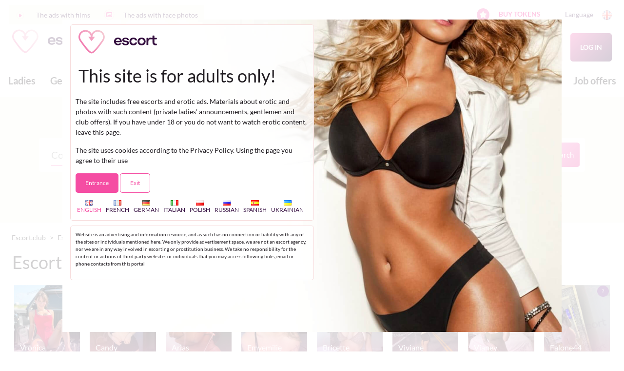

--- FILE ---
content_type: text/html;charset=utf-8
request_url: https://www.escort.club/personal-ads/barcelona/
body_size: 57019
content:
<meta name="google-site-verification" content="HJ86qwV8ZKbqKxr2kHDpdEFnCbqZCKdErpJNl2n4UPk" ><meta name="google-site-verification" content="IVYoLG0vTPVJ1CZHi8UlPMWSCv-tbm00JHCMkyi0K7E" ><!DOCTYPE html>
<html xml:lang="en" lang="en" xmlns="http://www.w3.org/1999/xhtml">
    <head>
        <meta http-equiv="Content-Type" content="text/html; charset=utf-8" />
<meta id="contentLanguage" http-equiv="Content-Language" content="en-EN" />
<meta http-equiv="X-UA-Compatible" content="IE=edge">
<meta name="viewport" content="width=device-width, initial-scale=1.0, minimum-scale=1.0, maximum-scale=1.0, user-scalable=no">

<title>Escort Barcelona | Escort Club</title>
<meta name="description" content="Exceptional escorts in Barcelona on escort.club! Live unforgettable moments of luxury and pleasure. Enter now and immerse yourself in a unique adventure!">

<meta name="language" content="en" />
<meta name="Content-Language" content="en" />
<meta property="og:locale" content="en-EN">

<meta name="robots" content="index,follow">

<link rel="alternate" hreflang="en-GB" href="https://www.escort.club/personal-ads/barcelona/" />
<link rel="alternate" hreflang="fr-FR" href="https://fr.escort.club/escort/barcelone/" />
<link rel="alternate" hreflang="de-DE" href="https://de.escort.club/erotikanzeigen/barcelona/" />
<link rel="alternate" hreflang="it-IT" href="https://it.escort.club/escort/barcellona/" />
<link rel="alternate" hreflang="pl-PL" href="https://pl.escort.club/anonse/towarzyskie/barcelona/" />
<link rel="alternate" hreflang="ru-RU" href="https://ru.escort.club/escort/barcelona/" />
<link rel="alternate" hreflang="es-ES" href="https://es.escort.club/escort/barcelona/" />
<link rel="alternate" hreflang="uk-UA" href="https://ua.escort.club/escort/barcelona/" />
<link rel="alternate" hreflang="x-default" href="https://www.escort.club/personal-ads/barcelona/" />


<link rel="icon" type="image/x-icon" href="/favicon.ico">

<style>
/* latin-ext */
@font-face {
  font-family: 'Lato';
  font-style: normal;
  font-weight: 300;
  src: url(https://fonts.gstatic.com/s/lato/v17/S6u9w4BMUTPHh7USSwaPGR_p.woff2) format('woff2');
  unicode-range: U+0100-024F, U+0259, U+1E00-1EFF, U+2020, U+20A0-20AB, U+20AD-20CF, U+2113, U+2C60-2C7F, U+A720-A7FF;
}
/* latin */
@font-face {
  font-family: 'Lato';
  font-style: normal;
  font-weight: 300;
  src: url(https://fonts.gstatic.com/s/lato/v17/S6u9w4BMUTPHh7USSwiPGQ.woff2) format('woff2');
  unicode-range: U+0000-00FF, U+0131, U+0152-0153, U+02BB-02BC, U+02C6, U+02DA, U+02DC, U+2000-206F, U+2074, U+20AC, U+2122, U+2191, U+2193, U+2212, U+2215, U+FEFF, U+FFFD;
}
/* latin-ext */
@font-face {
  font-family: 'Lato';
  font-style: normal;
  font-weight: 400;
  src: url(https://fonts.gstatic.com/s/lato/v17/S6uyw4BMUTPHjxAwXjeu.woff2) format('woff2');
  unicode-range: U+0100-024F, U+0259, U+1E00-1EFF, U+2020, U+20A0-20AB, U+20AD-20CF, U+2113, U+2C60-2C7F, U+A720-A7FF;
}
/* latin */
@font-face {
  font-family: 'Lato';
  font-style: normal;
  font-weight: 400;
  src: url(https://fonts.gstatic.com/s/lato/v17/S6uyw4BMUTPHjx4wXg.woff2) format('woff2');
  unicode-range: U+0000-00FF, U+0131, U+0152-0153, U+02BB-02BC, U+02C6, U+02DA, U+02DC, U+2000-206F, U+2074, U+20AC, U+2122, U+2191, U+2193, U+2212, U+2215, U+FEFF, U+FFFD;
}
/* latin-ext */
@font-face {
  font-family: 'Lato';
  font-style: normal;
  font-weight: 700;
  src: url(https://fonts.gstatic.com/s/lato/v17/S6u9w4BMUTPHh6UVSwaPGR_p.woff2) format('woff2');
  unicode-range: U+0100-024F, U+0259, U+1E00-1EFF, U+2020, U+20A0-20AB, U+20AD-20CF, U+2113, U+2C60-2C7F, U+A720-A7FF;
}
/* latin */
@font-face {
  font-family: 'Lato';
  font-style: normal;
  font-weight: 700;
  src: url(https://fonts.gstatic.com/s/lato/v17/S6u9w4BMUTPHh6UVSwiPGQ.woff2) format('woff2');
  unicode-range: U+0000-00FF, U+0131, U+0152-0153, U+02BB-02BC, U+02C6, U+02DA, U+02DC, U+2000-206F, U+2074, U+20AC, U+2122, U+2191, U+2193, U+2212, U+2215, U+FEFF, U+FFFD;
}
/* latin-ext */
@font-face {
  font-family: 'Lato';
  font-style: normal;
  font-weight: 900;
  src: url(https://fonts.gstatic.com/s/lato/v17/S6u9w4BMUTPHh50XSwaPGR_p.woff2) format('woff2');
  unicode-range: U+0100-024F, U+0259, U+1E00-1EFF, U+2020, U+20A0-20AB, U+20AD-20CF, U+2113, U+2C60-2C7F, U+A720-A7FF;
}
/* latin */
@font-face {
  font-family: 'Lato';
  font-style: normal;
  font-weight: 900;
  src: url(https://fonts.gstatic.com/s/lato/v17/S6u9w4BMUTPHh50XSwiPGQ.woff2) format('woff2');
  unicode-range: U+0000-00FF, U+0131, U+0152-0153, U+02BB-02BC, U+02C6, U+02DA, U+02DC, U+2000-206F, U+2074, U+20AC, U+2122, U+2191, U+2193, U+2212, U+2215, U+FEFF, U+FFFD;
}
</style>
<link rel="stylesheet" href="https://www.escort.club/templates/escort/css/bootstrap.css">
<link rel="stylesheet" href="https://www.escort.club/templates/escort/css/bootstrap-select.min.css">
<link rel="stylesheet" href="https://www.escort.club/templates/escort/js/select2/dist/css/select2.min.css">
<link rel="stylesheet" href="https://www.escort.club/templates/escort/css/styles.min.css?time=1768867197">
<link rel="stylesheet" media="screen" href="https://www.escort.club/templates/escort/css/overwrite_latest_1_23.css?v=1.1">


<style>
        .item-col.video-item {
            max-width: 49.99%;
        }
        .item-col.video-item .image {
            padding-top: 61.5%;
        }
        .item-col.video-item .image:before {
            background: linear-gradient(to bottom,rgba(245,77,163,0) 0,rgba(245,77,163,.3) 100%);
        }
        .item-col.video-item .time {
            position: absolute;
            bottom: 10px;
            right: 10px;
            font-size: 16px;
            color: #fff;
        }
        .item-col.video-item .item-icons {
            top: unset;
            bottom: 10px;
            left: 10px;
            max-width: unset;
        }
        .item-col.video-item .item-info {
            position: relative;
            left: unset;
            right: unset;
            bottom: 0;
        }
        .item-col.video-item .item-info .item-name,
        .item-col.video-item .item-info .item-stats {
            color: #211d22;
        }
        .item-col.video-item .item-info .item-name {
            font-weight: 700;
        }
        .item-col.video-item .item-info .item-stats {
            font-weight: 400;
        }
        
        .videos-filter {
            max-width: 220px;
        }
        
        @media (min-width: 1040px) {
            .item-col.video-item {
                max-width: 19.99%;
            }
        }
        
        .video-sec .title-col a {
            color: #f7dcdc;
        }
        .video-sec .title-col a:hover {
            color: #fb0081;
        }
        
        .video-sec .video-desktop .title-col {
            flex: 1;
        }
        .video-sec .video-desktop .header-filter {
            flex: 0 0 auto;
        }
        
        .video-sec .content-info-wrapper.video-wrapper {
            flex-basis: 100%;
        }
        
        .video-sec .content-info-wrapper.video-wrapper .video-layer {
            position: relative;
            padding-top: 56.25%;
        }
        
        .video-sec .row.mobile-info {
            align-items: center;
            justify-content: center;
            line-height: 30px;
        }
        
        @media (min-width: 1040px) {
            .video-sec .header-filter .filter-box+.filter-box {
                margin-left: 40px;
            }
        }
.contant-prices { 
	max-width: 400px;
	margin-left: auto;
}
</style>

<script>
    var domainName = 'www.escort.club';
    var _basehttp = 'https://www.escort.club', settings = {};
</script>

<script defer src="https://use.fontawesome.com/releases/v5.6.3/js/all.js" integrity="sha384-EIHISlAOj4zgYieurP0SdoiBYfGJKkgWedPHH4jCzpCXLmzVsw1ouK59MuUtP4a1" crossorigin="anonymous"></script>

<script>
/**
 * Minified by jsDelivr using Terser v3.14.1.
 * Original file: /npm/js-cookie@2.2.1/src/js.cookie.js
 * 
 * Do NOT use SRI with dynamically generated files! More information: https://www.jsdelivr.com/using-sri-with-dynamic-files
 */
!function(e){var n;if("function"==typeof define&&define.amd&&(define(e),n=!0),"object"==typeof exports&&(module.exports=e(),n=!0),!n){var t=window.Cookies,o=window.Cookies=e();o.noConflict=function(){return window.Cookies=t,o}}}(function(){function e(){for(var e=0,n={};e<arguments.length;e++){var t=arguments[e];for(var o in t)n[o]=t[o]}return n}function n(e){return e.replace(/(%[0-9A-Z]{2})+/g,decodeURIComponent)}return function t(o){function r(){}function i(n,t,i){if("undefined"!=typeof document){"number"==typeof(i=e({path:"/"},r.defaults,i)).expires&&(i.expires=new Date(1*new Date+864e5*i.expires)),i.expires=i.expires?i.expires.toUTCString():"";try{var c=JSON.stringify(t);/^[\{\[]/.test(c)&&(t=c)}catch(e){}t=o.write?o.write(t,n):encodeURIComponent(String(t)).replace(/%(23|24|26|2B|3A|3C|3E|3D|2F|3F|40|5B|5D|5E|60|7B|7D|7C)/g,decodeURIComponent),n=encodeURIComponent(String(n)).replace(/%(23|24|26|2B|5E|60|7C)/g,decodeURIComponent).replace(/[\(\)]/g,escape);var f="";for(var u in i)i[u]&&(f+="; "+u,!0!==i[u]&&(f+="="+i[u].split(";")[0]));return document.cookie=n+"="+t+f}}function c(e,t){if("undefined"!=typeof document){for(var r={},i=document.cookie?document.cookie.split("; "):[],c=0;c<i.length;c++){var f=i[c].split("="),u=f.slice(1).join("=");t||'"'!==u.charAt(0)||(u=u.slice(1,-1));try{var a=n(f[0]);if(u=(o.read||o)(u,a)||n(u),t)try{u=JSON.parse(u)}catch(e){}if(r[a]=u,e===a)break}catch(e){}}return e?r[e]:r}}return r.set=i,r.get=function(e){return c(e,!1)},r.getJSON=function(e){return c(e,!0)},r.remove=function(n,t){i(n,"",e(t,{expires:-1}))},r.defaults={},r.withConverter=t,r}(function(){})});

/*! jQuery v1.12.4 | (c) jQuery Foundation | jquery.org/license */
!function(a,b){"object"==typeof module&&"object"==typeof module.exports?module.exports=a.document?b(a,!0):function(a){if(!a.document)throw new Error("jQuery requires a window with a document");return b(a)}:b(a)}("undefined"!=typeof window?window:this,function(a,b){var c=[],d=a.document,e=c.slice,f=c.concat,g=c.push,h=c.indexOf,i={},j=i.toString,k=i.hasOwnProperty,l={},m="1.12.4",n=function(a,b){return new n.fn.init(a,b)},o=/^[\s\uFEFF\xA0]+|[\s\uFEFF\xA0]+$/g,p=/^-ms-/,q=/-([\da-z])/gi,r=function(a,b){return b.toUpperCase()};n.fn=n.prototype={jquery:m,constructor:n,selector:"",length:0,toArray:function(){return e.call(this)},get:function(a){return null!=a?0>a?this[a+this.length]:this[a]:e.call(this)},pushStack:function(a){var b=n.merge(this.constructor(),a);return b.prevObject=this,b.context=this.context,b},each:function(a){return n.each(this,a)},map:function(a){return this.pushStack(n.map(this,function(b,c){return a.call(b,c,b)}))},slice:function(){return this.pushStack(e.apply(this,arguments))},first:function(){return this.eq(0)},last:function(){return this.eq(-1)},eq:function(a){var b=this.length,c=+a+(0>a?b:0);return this.pushStack(c>=0&&b>c?[this[c]]:[])},end:function(){return this.prevObject||this.constructor()},push:g,sort:c.sort,splice:c.splice},n.extend=n.fn.extend=function(){var a,b,c,d,e,f,g=arguments[0]||{},h=1,i=arguments.length,j=!1;for("boolean"==typeof g&&(j=g,g=arguments[h]||{},h++),"object"==typeof g||n.isFunction(g)||(g={}),h===i&&(g=this,h--);i>h;h++)if(null!=(e=arguments[h]))for(d in e)a=g[d],c=e[d],g!==c&&(j&&c&&(n.isPlainObject(c)||(b=n.isArray(c)))?(b?(b=!1,f=a&&n.isArray(a)?a:[]):f=a&&n.isPlainObject(a)?a:{},g[d]=n.extend(j,f,c)):void 0!==c&&(g[d]=c));return g},n.extend({expando:"jQuery"+(m+Math.random()).replace(/\D/g,""),isReady:!0,error:function(a){throw new Error(a)},noop:function(){},isFunction:function(a){return"function"===n.type(a)},isArray:Array.isArray||function(a){return"array"===n.type(a)},isWindow:function(a){return null!=a&&a==a.window},isNumeric:function(a){var b=a&&a.toString();return!n.isArray(a)&&b-parseFloat(b)+1>=0},isEmptyObject:function(a){var b;for(b in a)return!1;return!0},isPlainObject:function(a){var b;if(!a||"object"!==n.type(a)||a.nodeType||n.isWindow(a))return!1;try{if(a.constructor&&!k.call(a,"constructor")&&!k.call(a.constructor.prototype,"isPrototypeOf"))return!1}catch(c){return!1}if(!l.ownFirst)for(b in a)return k.call(a,b);for(b in a);return void 0===b||k.call(a,b)},type:function(a){return null==a?a+"":"object"==typeof a||"function"==typeof a?i[j.call(a)]||"object":typeof a},globalEval:function(b){b&&n.trim(b)&&(a.execScript||function(b){a.eval.call(a,b)})(b)},camelCase:function(a){return a.replace(p,"ms-").replace(q,r)},nodeName:function(a,b){return a.nodeName&&a.nodeName.toLowerCase()===b.toLowerCase()},each:function(a,b){var c,d=0;if(s(a)){for(c=a.length;c>d;d++)if(b.call(a[d],d,a[d])===!1)break}else for(d in a)if(b.call(a[d],d,a[d])===!1)break;return a},trim:function(a){return null==a?"":(a+"").replace(o,"")},makeArray:function(a,b){var c=b||[];return null!=a&&(s(Object(a))?n.merge(c,"string"==typeof a?[a]:a):g.call(c,a)),c},inArray:function(a,b,c){var d;if(b){if(h)return h.call(b,a,c);for(d=b.length,c=c?0>c?Math.max(0,d+c):c:0;d>c;c++)if(c in b&&b[c]===a)return c}return-1},merge:function(a,b){var c=+b.length,d=0,e=a.length;while(c>d)a[e++]=b[d++];if(c!==c)while(void 0!==b[d])a[e++]=b[d++];return a.length=e,a},grep:function(a,b,c){for(var d,e=[],f=0,g=a.length,h=!c;g>f;f++)d=!b(a[f],f),d!==h&&e.push(a[f]);return e},map:function(a,b,c){var d,e,g=0,h=[];if(s(a))for(d=a.length;d>g;g++)e=b(a[g],g,c),null!=e&&h.push(e);else for(g in a)e=b(a[g],g,c),null!=e&&h.push(e);return f.apply([],h)},guid:1,proxy:function(a,b){var c,d,f;return"string"==typeof b&&(f=a[b],b=a,a=f),n.isFunction(a)?(c=e.call(arguments,2),d=function(){return a.apply(b||this,c.concat(e.call(arguments)))},d.guid=a.guid=a.guid||n.guid++,d):void 0},now:function(){return+new Date},support:l}),"function"==typeof Symbol&&(n.fn[Symbol.iterator]=c[Symbol.iterator]),n.each("Boolean Number String Function Array Date RegExp Object Error Symbol".split(" "),function(a,b){i["[object "+b+"]"]=b.toLowerCase()});function s(a){var b=!!a&&"length"in a&&a.length,c=n.type(a);return"function"===c||n.isWindow(a)?!1:"array"===c||0===b||"number"==typeof b&&b>0&&b-1 in a}var t=function(a){var b,c,d,e,f,g,h,i,j,k,l,m,n,o,p,q,r,s,t,u="sizzle"+1*new Date,v=a.document,w=0,x=0,y=ga(),z=ga(),A=ga(),B=function(a,b){return a===b&&(l=!0),0},C=1<<31,D={}.hasOwnProperty,E=[],F=E.pop,G=E.push,H=E.push,I=E.slice,J=function(a,b){for(var c=0,d=a.length;d>c;c++)if(a[c]===b)return c;return-1},K="checked|selected|async|autofocus|autoplay|controls|defer|disabled|hidden|ismap|loop|multiple|open|readonly|required|scoped",L="[\\x20\\t\\r\\n\\f]",M="(?:\\\\.|[\\w-]|[^\\x00-\\xa0])+",N="\\["+L+"*("+M+")(?:"+L+"*([*^$|!~]?=)"+L+"*(?:'((?:\\\\.|[^\\\\'])*)'|\"((?:\\\\.|[^\\\\\"])*)\"|("+M+"))|)"+L+"*\\]",O=":("+M+")(?:\\((('((?:\\\\.|[^\\\\'])*)'|\"((?:\\\\.|[^\\\\\"])*)\")|((?:\\\\.|[^\\\\()[\\]]|"+N+")*)|.*)\\)|)",P=new RegExp(L+"+","g"),Q=new RegExp("^"+L+"+|((?:^|[^\\\\])(?:\\\\.)*)"+L+"+$","g"),R=new RegExp("^"+L+"*,"+L+"*"),S=new RegExp("^"+L+"*([>+~]|"+L+")"+L+"*"),T=new RegExp("="+L+"*([^\\]'\"]*?)"+L+"*\\]","g"),U=new RegExp(O),V=new RegExp("^"+M+"$"),W={ID:new RegExp("^#("+M+")"),CLASS:new RegExp("^\\.("+M+")"),TAG:new RegExp("^("+M+"|[*])"),ATTR:new RegExp("^"+N),PSEUDO:new RegExp("^"+O),CHILD:new RegExp("^:(only|first|last|nth|nth-last)-(child|of-type)(?:\\("+L+"*(even|odd|(([+-]|)(\\d*)n|)"+L+"*(?:([+-]|)"+L+"*(\\d+)|))"+L+"*\\)|)","i"),bool:new RegExp("^(?:"+K+")$","i"),needsContext:new RegExp("^"+L+"*[>+~]|:(even|odd|eq|gt|lt|nth|first|last)(?:\\("+L+"*((?:-\\d)?\\d*)"+L+"*\\)|)(?=[^-]|$)","i")},X=/^(?:input|select|textarea|button)$/i,Y=/^h\d$/i,Z=/^[^{]+\{\s*\[native \w/,$=/^(?:#([\w-]+)|(\w+)|\.([\w-]+))$/,_=/[+~]/,aa=/'|\\/g,ba=new RegExp("\\\\([\\da-f]{1,6}"+L+"?|("+L+")|.)","ig"),ca=function(a,b,c){var d="0x"+b-65536;return d!==d||c?b:0>d?String.fromCharCode(d+65536):String.fromCharCode(d>>10|55296,1023&d|56320)},da=function(){m()};try{H.apply(E=I.call(v.childNodes),v.childNodes),E[v.childNodes.length].nodeType}catch(ea){H={apply:E.length?function(a,b){G.apply(a,I.call(b))}:function(a,b){var c=a.length,d=0;while(a[c++]=b[d++]);a.length=c-1}}}function fa(a,b,d,e){var f,h,j,k,l,o,r,s,w=b&&b.ownerDocument,x=b?b.nodeType:9;if(d=d||[],"string"!=typeof a||!a||1!==x&&9!==x&&11!==x)return d;if(!e&&((b?b.ownerDocument||b:v)!==n&&m(b),b=b||n,p)){if(11!==x&&(o=$.exec(a)))if(f=o[1]){if(9===x){if(!(j=b.getElementById(f)))return d;if(j.id===f)return d.push(j),d}else if(w&&(j=w.getElementById(f))&&t(b,j)&&j.id===f)return d.push(j),d}else{if(o[2])return H.apply(d,b.getElementsByTagName(a)),d;if((f=o[3])&&c.getElementsByClassName&&b.getElementsByClassName)return H.apply(d,b.getElementsByClassName(f)),d}if(c.qsa&&!A[a+" "]&&(!q||!q.test(a))){if(1!==x)w=b,s=a;else if("object"!==b.nodeName.toLowerCase()){(k=b.getAttribute("id"))?k=k.replace(aa,"\\$&"):b.setAttribute("id",k=u),r=g(a),h=r.length,l=V.test(k)?"#"+k:"[id='"+k+"']";while(h--)r[h]=l+" "+qa(r[h]);s=r.join(","),w=_.test(a)&&oa(b.parentNode)||b}if(s)try{return H.apply(d,w.querySelectorAll(s)),d}catch(y){}finally{k===u&&b.removeAttribute("id")}}}return i(a.replace(Q,"$1"),b,d,e)}function ga(){var a=[];function b(c,e){return a.push(c+" ")>d.cacheLength&&delete b[a.shift()],b[c+" "]=e}return b}function ha(a){return a[u]=!0,a}function ia(a){var b=n.createElement("div");try{return!!a(b)}catch(c){return!1}finally{b.parentNode&&b.parentNode.removeChild(b),b=null}}function ja(a,b){var c=a.split("|"),e=c.length;while(e--)d.attrHandle[c[e]]=b}function ka(a,b){var c=b&&a,d=c&&1===a.nodeType&&1===b.nodeType&&(~b.sourceIndex||C)-(~a.sourceIndex||C);if(d)return d;if(c)while(c=c.nextSibling)if(c===b)return-1;return a?1:-1}function la(a){return function(b){var c=b.nodeName.toLowerCase();return"input"===c&&b.type===a}}function ma(a){return function(b){var c=b.nodeName.toLowerCase();return("input"===c||"button"===c)&&b.type===a}}function na(a){return ha(function(b){return b=+b,ha(function(c,d){var e,f=a([],c.length,b),g=f.length;while(g--)c[e=f[g]]&&(c[e]=!(d[e]=c[e]))})})}function oa(a){return a&&"undefined"!=typeof a.getElementsByTagName&&a}c=fa.support={},f=fa.isXML=function(a){var b=a&&(a.ownerDocument||a).documentElement;return b?"HTML"!==b.nodeName:!1},m=fa.setDocument=function(a){var b,e,g=a?a.ownerDocument||a:v;return g!==n&&9===g.nodeType&&g.documentElement?(n=g,o=n.documentElement,p=!f(n),(e=n.defaultView)&&e.top!==e&&(e.addEventListener?e.addEventListener("unload",da,!1):e.attachEvent&&e.attachEvent("onunload",da)),c.attributes=ia(function(a){return a.className="i",!a.getAttribute("className")}),c.getElementsByTagName=ia(function(a){return a.appendChild(n.createComment("")),!a.getElementsByTagName("*").length}),c.getElementsByClassName=Z.test(n.getElementsByClassName),c.getById=ia(function(a){return o.appendChild(a).id=u,!n.getElementsByName||!n.getElementsByName(u).length}),c.getById?(d.find.ID=function(a,b){if("undefined"!=typeof b.getElementById&&p){var c=b.getElementById(a);return c?[c]:[]}},d.filter.ID=function(a){var b=a.replace(ba,ca);return function(a){return a.getAttribute("id")===b}}):(delete d.find.ID,d.filter.ID=function(a){var b=a.replace(ba,ca);return function(a){var c="undefined"!=typeof a.getAttributeNode&&a.getAttributeNode("id");return c&&c.value===b}}),d.find.TAG=c.getElementsByTagName?function(a,b){return"undefined"!=typeof b.getElementsByTagName?b.getElementsByTagName(a):c.qsa?b.querySelectorAll(a):void 0}:function(a,b){var c,d=[],e=0,f=b.getElementsByTagName(a);if("*"===a){while(c=f[e++])1===c.nodeType&&d.push(c);return d}return f},d.find.CLASS=c.getElementsByClassName&&function(a,b){return"undefined"!=typeof b.getElementsByClassName&&p?b.getElementsByClassName(a):void 0},r=[],q=[],(c.qsa=Z.test(n.querySelectorAll))&&(ia(function(a){o.appendChild(a).innerHTML="<a id='"+u+"'></a><select id='"+u+"-\r\\' msallowcapture=''><option selected=''></option></select>",a.querySelectorAll("[msallowcapture^='']").length&&q.push("[*^$]="+L+"*(?:''|\"\")"),a.querySelectorAll("[selected]").length||q.push("\\["+L+"*(?:value|"+K+")"),a.querySelectorAll("[id~="+u+"-]").length||q.push("~="),a.querySelectorAll(":checked").length||q.push(":checked"),a.querySelectorAll("a#"+u+"+*").length||q.push(".#.+[+~]")}),ia(function(a){var b=n.createElement("input");b.setAttribute("type","hidden"),a.appendChild(b).setAttribute("name","D"),a.querySelectorAll("[name=d]").length&&q.push("name"+L+"*[*^$|!~]?="),a.querySelectorAll(":enabled").length||q.push(":enabled",":disabled"),a.querySelectorAll("*,:x"),q.push(",.*:")})),(c.matchesSelector=Z.test(s=o.matches||o.webkitMatchesSelector||o.mozMatchesSelector||o.oMatchesSelector||o.msMatchesSelector))&&ia(function(a){c.disconnectedMatch=s.call(a,"div"),s.call(a,"[s!='']:x"),r.push("!=",O)}),q=q.length&&new RegExp(q.join("|")),r=r.length&&new RegExp(r.join("|")),b=Z.test(o.compareDocumentPosition),t=b||Z.test(o.contains)?function(a,b){var c=9===a.nodeType?a.documentElement:a,d=b&&b.parentNode;return a===d||!(!d||1!==d.nodeType||!(c.contains?c.contains(d):a.compareDocumentPosition&&16&a.compareDocumentPosition(d)))}:function(a,b){if(b)while(b=b.parentNode)if(b===a)return!0;return!1},B=b?function(a,b){if(a===b)return l=!0,0;var d=!a.compareDocumentPosition-!b.compareDocumentPosition;return d?d:(d=(a.ownerDocument||a)===(b.ownerDocument||b)?a.compareDocumentPosition(b):1,1&d||!c.sortDetached&&b.compareDocumentPosition(a)===d?a===n||a.ownerDocument===v&&t(v,a)?-1:b===n||b.ownerDocument===v&&t(v,b)?1:k?J(k,a)-J(k,b):0:4&d?-1:1)}:function(a,b){if(a===b)return l=!0,0;var c,d=0,e=a.parentNode,f=b.parentNode,g=[a],h=[b];if(!e||!f)return a===n?-1:b===n?1:e?-1:f?1:k?J(k,a)-J(k,b):0;if(e===f)return ka(a,b);c=a;while(c=c.parentNode)g.unshift(c);c=b;while(c=c.parentNode)h.unshift(c);while(g[d]===h[d])d++;return d?ka(g[d],h[d]):g[d]===v?-1:h[d]===v?1:0},n):n},fa.matches=function(a,b){return fa(a,null,null,b)},fa.matchesSelector=function(a,b){if((a.ownerDocument||a)!==n&&m(a),b=b.replace(T,"='$1']"),c.matchesSelector&&p&&!A[b+" "]&&(!r||!r.test(b))&&(!q||!q.test(b)))try{var d=s.call(a,b);if(d||c.disconnectedMatch||a.document&&11!==a.document.nodeType)return d}catch(e){}return fa(b,n,null,[a]).length>0},fa.contains=function(a,b){return(a.ownerDocument||a)!==n&&m(a),t(a,b)},fa.attr=function(a,b){(a.ownerDocument||a)!==n&&m(a);var e=d.attrHandle[b.toLowerCase()],f=e&&D.call(d.attrHandle,b.toLowerCase())?e(a,b,!p):void 0;return void 0!==f?f:c.attributes||!p?a.getAttribute(b):(f=a.getAttributeNode(b))&&f.specified?f.value:null},fa.error=function(a){throw new Error("Syntax error, unrecognized expression: "+a)},fa.uniqueSort=function(a){var b,d=[],e=0,f=0;if(l=!c.detectDuplicates,k=!c.sortStable&&a.slice(0),a.sort(B),l){while(b=a[f++])b===a[f]&&(e=d.push(f));while(e--)a.splice(d[e],1)}return k=null,a},e=fa.getText=function(a){var b,c="",d=0,f=a.nodeType;if(f){if(1===f||9===f||11===f){if("string"==typeof a.textContent)return a.textContent;for(a=a.firstChild;a;a=a.nextSibling)c+=e(a)}else if(3===f||4===f)return a.nodeValue}else while(b=a[d++])c+=e(b);return c},d=fa.selectors={cacheLength:50,createPseudo:ha,match:W,attrHandle:{},find:{},relative:{">":{dir:"parentNode",first:!0}," ":{dir:"parentNode"},"+":{dir:"previousSibling",first:!0},"~":{dir:"previousSibling"}},preFilter:{ATTR:function(a){return a[1]=a[1].replace(ba,ca),a[3]=(a[3]||a[4]||a[5]||"").replace(ba,ca),"~="===a[2]&&(a[3]=" "+a[3]+" "),a.slice(0,4)},CHILD:function(a){return a[1]=a[1].toLowerCase(),"nth"===a[1].slice(0,3)?(a[3]||fa.error(a[0]),a[4]=+(a[4]?a[5]+(a[6]||1):2*("even"===a[3]||"odd"===a[3])),a[5]=+(a[7]+a[8]||"odd"===a[3])):a[3]&&fa.error(a[0]),a},PSEUDO:function(a){var b,c=!a[6]&&a[2];return W.CHILD.test(a[0])?null:(a[3]?a[2]=a[4]||a[5]||"":c&&U.test(c)&&(b=g(c,!0))&&(b=c.indexOf(")",c.length-b)-c.length)&&(a[0]=a[0].slice(0,b),a[2]=c.slice(0,b)),a.slice(0,3))}},filter:{TAG:function(a){var b=a.replace(ba,ca).toLowerCase();return"*"===a?function(){return!0}:function(a){return a.nodeName&&a.nodeName.toLowerCase()===b}},CLASS:function(a){var b=y[a+" "];return b||(b=new RegExp("(^|"+L+")"+a+"("+L+"|$)"))&&y(a,function(a){return b.test("string"==typeof a.className&&a.className||"undefined"!=typeof a.getAttribute&&a.getAttribute("class")||"")})},ATTR:function(a,b,c){return function(d){var e=fa.attr(d,a);return null==e?"!="===b:b?(e+="","="===b?e===c:"!="===b?e!==c:"^="===b?c&&0===e.indexOf(c):"*="===b?c&&e.indexOf(c)>-1:"$="===b?c&&e.slice(-c.length)===c:"~="===b?(" "+e.replace(P," ")+" ").indexOf(c)>-1:"|="===b?e===c||e.slice(0,c.length+1)===c+"-":!1):!0}},CHILD:function(a,b,c,d,e){var f="nth"!==a.slice(0,3),g="last"!==a.slice(-4),h="of-type"===b;return 1===d&&0===e?function(a){return!!a.parentNode}:function(b,c,i){var j,k,l,m,n,o,p=f!==g?"nextSibling":"previousSibling",q=b.parentNode,r=h&&b.nodeName.toLowerCase(),s=!i&&!h,t=!1;if(q){if(f){while(p){m=b;while(m=m[p])if(h?m.nodeName.toLowerCase()===r:1===m.nodeType)return!1;o=p="only"===a&&!o&&"nextSibling"}return!0}if(o=[g?q.firstChild:q.lastChild],g&&s){m=q,l=m[u]||(m[u]={}),k=l[m.uniqueID]||(l[m.uniqueID]={}),j=k[a]||[],n=j[0]===w&&j[1],t=n&&j[2],m=n&&q.childNodes[n];while(m=++n&&m&&m[p]||(t=n=0)||o.pop())if(1===m.nodeType&&++t&&m===b){k[a]=[w,n,t];break}}else if(s&&(m=b,l=m[u]||(m[u]={}),k=l[m.uniqueID]||(l[m.uniqueID]={}),j=k[a]||[],n=j[0]===w&&j[1],t=n),t===!1)while(m=++n&&m&&m[p]||(t=n=0)||o.pop())if((h?m.nodeName.toLowerCase()===r:1===m.nodeType)&&++t&&(s&&(l=m[u]||(m[u]={}),k=l[m.uniqueID]||(l[m.uniqueID]={}),k[a]=[w,t]),m===b))break;return t-=e,t===d||t%d===0&&t/d>=0}}},PSEUDO:function(a,b){var c,e=d.pseudos[a]||d.setFilters[a.toLowerCase()]||fa.error("unsupported pseudo: "+a);return e[u]?e(b):e.length>1?(c=[a,a,"",b],d.setFilters.hasOwnProperty(a.toLowerCase())?ha(function(a,c){var d,f=e(a,b),g=f.length;while(g--)d=J(a,f[g]),a[d]=!(c[d]=f[g])}):function(a){return e(a,0,c)}):e}},pseudos:{not:ha(function(a){var b=[],c=[],d=h(a.replace(Q,"$1"));return d[u]?ha(function(a,b,c,e){var f,g=d(a,null,e,[]),h=a.length;while(h--)(f=g[h])&&(a[h]=!(b[h]=f))}):function(a,e,f){return b[0]=a,d(b,null,f,c),b[0]=null,!c.pop()}}),has:ha(function(a){return function(b){return fa(a,b).length>0}}),contains:ha(function(a){return a=a.replace(ba,ca),function(b){return(b.textContent||b.innerText||e(b)).indexOf(a)>-1}}),lang:ha(function(a){return V.test(a||"")||fa.error("unsupported lang: "+a),a=a.replace(ba,ca).toLowerCase(),function(b){var c;do if(c=p?b.lang:b.getAttribute("xml:lang")||b.getAttribute("lang"))return c=c.toLowerCase(),c===a||0===c.indexOf(a+"-");while((b=b.parentNode)&&1===b.nodeType);return!1}}),target:function(b){var c=a.location&&a.location.hash;return c&&c.slice(1)===b.id},root:function(a){return a===o},focus:function(a){return a===n.activeElement&&(!n.hasFocus||n.hasFocus())&&!!(a.type||a.href||~a.tabIndex)},enabled:function(a){return a.disabled===!1},disabled:function(a){return a.disabled===!0},checked:function(a){var b=a.nodeName.toLowerCase();return"input"===b&&!!a.checked||"option"===b&&!!a.selected},selected:function(a){return a.parentNode&&a.parentNode.selectedIndex,a.selected===!0},empty:function(a){for(a=a.firstChild;a;a=a.nextSibling)if(a.nodeType<6)return!1;return!0},parent:function(a){return!d.pseudos.empty(a)},header:function(a){return Y.test(a.nodeName)},input:function(a){return X.test(a.nodeName)},button:function(a){var b=a.nodeName.toLowerCase();return"input"===b&&"button"===a.type||"button"===b},text:function(a){var b;return"input"===a.nodeName.toLowerCase()&&"text"===a.type&&(null==(b=a.getAttribute("type"))||"text"===b.toLowerCase())},first:na(function(){return[0]}),last:na(function(a,b){return[b-1]}),eq:na(function(a,b,c){return[0>c?c+b:c]}),even:na(function(a,b){for(var c=0;b>c;c+=2)a.push(c);return a}),odd:na(function(a,b){for(var c=1;b>c;c+=2)a.push(c);return a}),lt:na(function(a,b,c){for(var d=0>c?c+b:c;--d>=0;)a.push(d);return a}),gt:na(function(a,b,c){for(var d=0>c?c+b:c;++d<b;)a.push(d);return a})}},d.pseudos.nth=d.pseudos.eq;for(b in{radio:!0,checkbox:!0,file:!0,password:!0,image:!0})d.pseudos[b]=la(b);for(b in{submit:!0,reset:!0})d.pseudos[b]=ma(b);function pa(){}pa.prototype=d.filters=d.pseudos,d.setFilters=new pa,g=fa.tokenize=function(a,b){var c,e,f,g,h,i,j,k=z[a+" "];if(k)return b?0:k.slice(0);h=a,i=[],j=d.preFilter;while(h){c&&!(e=R.exec(h))||(e&&(h=h.slice(e[0].length)||h),i.push(f=[])),c=!1,(e=S.exec(h))&&(c=e.shift(),f.push({value:c,type:e[0].replace(Q," ")}),h=h.slice(c.length));for(g in d.filter)!(e=W[g].exec(h))||j[g]&&!(e=j[g](e))||(c=e.shift(),f.push({value:c,type:g,matches:e}),h=h.slice(c.length));if(!c)break}return b?h.length:h?fa.error(a):z(a,i).slice(0)};function qa(a){for(var b=0,c=a.length,d="";c>b;b++)d+=a[b].value;return d}function ra(a,b,c){var d=b.dir,e=c&&"parentNode"===d,f=x++;return b.first?function(b,c,f){while(b=b[d])if(1===b.nodeType||e)return a(b,c,f)}:function(b,c,g){var h,i,j,k=[w,f];if(g){while(b=b[d])if((1===b.nodeType||e)&&a(b,c,g))return!0}else while(b=b[d])if(1===b.nodeType||e){if(j=b[u]||(b[u]={}),i=j[b.uniqueID]||(j[b.uniqueID]={}),(h=i[d])&&h[0]===w&&h[1]===f)return k[2]=h[2];if(i[d]=k,k[2]=a(b,c,g))return!0}}}function sa(a){return a.length>1?function(b,c,d){var e=a.length;while(e--)if(!a[e](b,c,d))return!1;return!0}:a[0]}function ta(a,b,c){for(var d=0,e=b.length;e>d;d++)fa(a,b[d],c);return c}function ua(a,b,c,d,e){for(var f,g=[],h=0,i=a.length,j=null!=b;i>h;h++)(f=a[h])&&(c&&!c(f,d,e)||(g.push(f),j&&b.push(h)));return g}function va(a,b,c,d,e,f){return d&&!d[u]&&(d=va(d)),e&&!e[u]&&(e=va(e,f)),ha(function(f,g,h,i){var j,k,l,m=[],n=[],o=g.length,p=f||ta(b||"*",h.nodeType?[h]:h,[]),q=!a||!f&&b?p:ua(p,m,a,h,i),r=c?e||(f?a:o||d)?[]:g:q;if(c&&c(q,r,h,i),d){j=ua(r,n),d(j,[],h,i),k=j.length;while(k--)(l=j[k])&&(r[n[k]]=!(q[n[k]]=l))}if(f){if(e||a){if(e){j=[],k=r.length;while(k--)(l=r[k])&&j.push(q[k]=l);e(null,r=[],j,i)}k=r.length;while(k--)(l=r[k])&&(j=e?J(f,l):m[k])>-1&&(f[j]=!(g[j]=l))}}else r=ua(r===g?r.splice(o,r.length):r),e?e(null,g,r,i):H.apply(g,r)})}function wa(a){for(var b,c,e,f=a.length,g=d.relative[a[0].type],h=g||d.relative[" "],i=g?1:0,k=ra(function(a){return a===b},h,!0),l=ra(function(a){return J(b,a)>-1},h,!0),m=[function(a,c,d){var e=!g&&(d||c!==j)||((b=c).nodeType?k(a,c,d):l(a,c,d));return b=null,e}];f>i;i++)if(c=d.relative[a[i].type])m=[ra(sa(m),c)];else{if(c=d.filter[a[i].type].apply(null,a[i].matches),c[u]){for(e=++i;f>e;e++)if(d.relative[a[e].type])break;return va(i>1&&sa(m),i>1&&qa(a.slice(0,i-1).concat({value:" "===a[i-2].type?"*":""})).replace(Q,"$1"),c,e>i&&wa(a.slice(i,e)),f>e&&wa(a=a.slice(e)),f>e&&qa(a))}m.push(c)}return sa(m)}function xa(a,b){var c=b.length>0,e=a.length>0,f=function(f,g,h,i,k){var l,o,q,r=0,s="0",t=f&&[],u=[],v=j,x=f||e&&d.find.TAG("*",k),y=w+=null==v?1:Math.random()||.1,z=x.length;for(k&&(j=g===n||g||k);s!==z&&null!=(l=x[s]);s++){if(e&&l){o=0,g||l.ownerDocument===n||(m(l),h=!p);while(q=a[o++])if(q(l,g||n,h)){i.push(l);break}k&&(w=y)}c&&((l=!q&&l)&&r--,f&&t.push(l))}if(r+=s,c&&s!==r){o=0;while(q=b[o++])q(t,u,g,h);if(f){if(r>0)while(s--)t[s]||u[s]||(u[s]=F.call(i));u=ua(u)}H.apply(i,u),k&&!f&&u.length>0&&r+b.length>1&&fa.uniqueSort(i)}return k&&(w=y,j=v),t};return c?ha(f):f}return h=fa.compile=function(a,b){var c,d=[],e=[],f=A[a+" "];if(!f){b||(b=g(a)),c=b.length;while(c--)f=wa(b[c]),f[u]?d.push(f):e.push(f);f=A(a,xa(e,d)),f.selector=a}return f},i=fa.select=function(a,b,e,f){var i,j,k,l,m,n="function"==typeof a&&a,o=!f&&g(a=n.selector||a);if(e=e||[],1===o.length){if(j=o[0]=o[0].slice(0),j.length>2&&"ID"===(k=j[0]).type&&c.getById&&9===b.nodeType&&p&&d.relative[j[1].type]){if(b=(d.find.ID(k.matches[0].replace(ba,ca),b)||[])[0],!b)return e;n&&(b=b.parentNode),a=a.slice(j.shift().value.length)}i=W.needsContext.test(a)?0:j.length;while(i--){if(k=j[i],d.relative[l=k.type])break;if((m=d.find[l])&&(f=m(k.matches[0].replace(ba,ca),_.test(j[0].type)&&oa(b.parentNode)||b))){if(j.splice(i,1),a=f.length&&qa(j),!a)return H.apply(e,f),e;break}}}return(n||h(a,o))(f,b,!p,e,!b||_.test(a)&&oa(b.parentNode)||b),e},c.sortStable=u.split("").sort(B).join("")===u,c.detectDuplicates=!!l,m(),c.sortDetached=ia(function(a){return 1&a.compareDocumentPosition(n.createElement("div"))}),ia(function(a){return a.innerHTML="<a href='#'></a>","#"===a.firstChild.getAttribute("href")})||ja("type|href|height|width",function(a,b,c){return c?void 0:a.getAttribute(b,"type"===b.toLowerCase()?1:2)}),c.attributes&&ia(function(a){return a.innerHTML="<input/>",a.firstChild.setAttribute("value",""),""===a.firstChild.getAttribute("value")})||ja("value",function(a,b,c){return c||"input"!==a.nodeName.toLowerCase()?void 0:a.defaultValue}),ia(function(a){return null==a.getAttribute("disabled")})||ja(K,function(a,b,c){var d;return c?void 0:a[b]===!0?b.toLowerCase():(d=a.getAttributeNode(b))&&d.specified?d.value:null}),fa}(a);n.find=t,n.expr=t.selectors,n.expr[":"]=n.expr.pseudos,n.uniqueSort=n.unique=t.uniqueSort,n.text=t.getText,n.isXMLDoc=t.isXML,n.contains=t.contains;var u=function(a,b,c){var d=[],e=void 0!==c;while((a=a[b])&&9!==a.nodeType)if(1===a.nodeType){if(e&&n(a).is(c))break;d.push(a)}return d},v=function(a,b){for(var c=[];a;a=a.nextSibling)1===a.nodeType&&a!==b&&c.push(a);return c},w=n.expr.match.needsContext,x=/^<([\w-]+)\s*\/?>(?:<\/\1>|)$/,y=/^.[^:#\[\.,]*$/;function z(a,b,c){if(n.isFunction(b))return n.grep(a,function(a,d){return!!b.call(a,d,a)!==c});if(b.nodeType)return n.grep(a,function(a){return a===b!==c});if("string"==typeof b){if(y.test(b))return n.filter(b,a,c);b=n.filter(b,a)}return n.grep(a,function(a){return n.inArray(a,b)>-1!==c})}n.filter=function(a,b,c){var d=b[0];return c&&(a=":not("+a+")"),1===b.length&&1===d.nodeType?n.find.matchesSelector(d,a)?[d]:[]:n.find.matches(a,n.grep(b,function(a){return 1===a.nodeType}))},n.fn.extend({find:function(a){var b,c=[],d=this,e=d.length;if("string"!=typeof a)return this.pushStack(n(a).filter(function(){for(b=0;e>b;b++)if(n.contains(d[b],this))return!0}));for(b=0;e>b;b++)n.find(a,d[b],c);return c=this.pushStack(e>1?n.unique(c):c),c.selector=this.selector?this.selector+" "+a:a,c},filter:function(a){return this.pushStack(z(this,a||[],!1))},not:function(a){return this.pushStack(z(this,a||[],!0))},is:function(a){return!!z(this,"string"==typeof a&&w.test(a)?n(a):a||[],!1).length}});var A,B=/^(?:\s*(<[\w\W]+>)[^>]*|#([\w-]*))$/,C=n.fn.init=function(a,b,c){var e,f;if(!a)return this;if(c=c||A,"string"==typeof a){if(e="<"===a.charAt(0)&&">"===a.charAt(a.length-1)&&a.length>=3?[null,a,null]:B.exec(a),!e||!e[1]&&b)return!b||b.jquery?(b||c).find(a):this.constructor(b).find(a);if(e[1]){if(b=b instanceof n?b[0]:b,n.merge(this,n.parseHTML(e[1],b&&b.nodeType?b.ownerDocument||b:d,!0)),x.test(e[1])&&n.isPlainObject(b))for(e in b)n.isFunction(this[e])?this[e](b[e]):this.attr(e,b[e]);return this}if(f=d.getElementById(e[2]),f&&f.parentNode){if(f.id!==e[2])return A.find(a);this.length=1,this[0]=f}return this.context=d,this.selector=a,this}return a.nodeType?(this.context=this[0]=a,this.length=1,this):n.isFunction(a)?"undefined"!=typeof c.ready?c.ready(a):a(n):(void 0!==a.selector&&(this.selector=a.selector,this.context=a.context),n.makeArray(a,this))};C.prototype=n.fn,A=n(d);var D=/^(?:parents|prev(?:Until|All))/,E={children:!0,contents:!0,next:!0,prev:!0};n.fn.extend({has:function(a){var b,c=n(a,this),d=c.length;return this.filter(function(){for(b=0;d>b;b++)if(n.contains(this,c[b]))return!0})},closest:function(a,b){for(var c,d=0,e=this.length,f=[],g=w.test(a)||"string"!=typeof a?n(a,b||this.context):0;e>d;d++)for(c=this[d];c&&c!==b;c=c.parentNode)if(c.nodeType<11&&(g?g.index(c)>-1:1===c.nodeType&&n.find.matchesSelector(c,a))){f.push(c);break}return this.pushStack(f.length>1?n.uniqueSort(f):f)},index:function(a){return a?"string"==typeof a?n.inArray(this[0],n(a)):n.inArray(a.jquery?a[0]:a,this):this[0]&&this[0].parentNode?this.first().prevAll().length:-1},add:function(a,b){return this.pushStack(n.uniqueSort(n.merge(this.get(),n(a,b))))},addBack:function(a){return this.add(null==a?this.prevObject:this.prevObject.filter(a))}});function F(a,b){do a=a[b];while(a&&1!==a.nodeType);return a}n.each({parent:function(a){var b=a.parentNode;return b&&11!==b.nodeType?b:null},parents:function(a){return u(a,"parentNode")},parentsUntil:function(a,b,c){return u(a,"parentNode",c)},next:function(a){return F(a,"nextSibling")},prev:function(a){return F(a,"previousSibling")},nextAll:function(a){return u(a,"nextSibling")},prevAll:function(a){return u(a,"previousSibling")},nextUntil:function(a,b,c){return u(a,"nextSibling",c)},prevUntil:function(a,b,c){return u(a,"previousSibling",c)},siblings:function(a){return v((a.parentNode||{}).firstChild,a)},children:function(a){return v(a.firstChild)},contents:function(a){return n.nodeName(a,"iframe")?a.contentDocument||a.contentWindow.document:n.merge([],a.childNodes)}},function(a,b){n.fn[a]=function(c,d){var e=n.map(this,b,c);return"Until"!==a.slice(-5)&&(d=c),d&&"string"==typeof d&&(e=n.filter(d,e)),this.length>1&&(E[a]||(e=n.uniqueSort(e)),D.test(a)&&(e=e.reverse())),this.pushStack(e)}});var G=/\S+/g;function H(a){var b={};return n.each(a.match(G)||[],function(a,c){b[c]=!0}),b}n.Callbacks=function(a){a="string"==typeof a?H(a):n.extend({},a);var b,c,d,e,f=[],g=[],h=-1,i=function(){for(e=a.once,d=b=!0;g.length;h=-1){c=g.shift();while(++h<f.length)f[h].apply(c[0],c[1])===!1&&a.stopOnFalse&&(h=f.length,c=!1)}a.memory||(c=!1),b=!1,e&&(f=c?[]:"")},j={add:function(){return f&&(c&&!b&&(h=f.length-1,g.push(c)),function d(b){n.each(b,function(b,c){n.isFunction(c)?a.unique&&j.has(c)||f.push(c):c&&c.length&&"string"!==n.type(c)&&d(c)})}(arguments),c&&!b&&i()),this},remove:function(){return n.each(arguments,function(a,b){var c;while((c=n.inArray(b,f,c))>-1)f.splice(c,1),h>=c&&h--}),this},has:function(a){return a?n.inArray(a,f)>-1:f.length>0},empty:function(){return f&&(f=[]),this},disable:function(){return e=g=[],f=c="",this},disabled:function(){return!f},lock:function(){return e=!0,c||j.disable(),this},locked:function(){return!!e},fireWith:function(a,c){return e||(c=c||[],c=[a,c.slice?c.slice():c],g.push(c),b||i()),this},fire:function(){return j.fireWith(this,arguments),this},fired:function(){return!!d}};return j},n.extend({Deferred:function(a){var b=[["resolve","done",n.Callbacks("once memory"),"resolved"],["reject","fail",n.Callbacks("once memory"),"rejected"],["notify","progress",n.Callbacks("memory")]],c="pending",d={state:function(){return c},always:function(){return e.done(arguments).fail(arguments),this},then:function(){var a=arguments;return n.Deferred(function(c){n.each(b,function(b,f){var g=n.isFunction(a[b])&&a[b];e[f[1]](function(){var a=g&&g.apply(this,arguments);a&&n.isFunction(a.promise)?a.promise().progress(c.notify).done(c.resolve).fail(c.reject):c[f[0]+"With"](this===d?c.promise():this,g?[a]:arguments)})}),a=null}).promise()},promise:function(a){return null!=a?n.extend(a,d):d}},e={};return d.pipe=d.then,n.each(b,function(a,f){var g=f[2],h=f[3];d[f[1]]=g.add,h&&g.add(function(){c=h},b[1^a][2].disable,b[2][2].lock),e[f[0]]=function(){return e[f[0]+"With"](this===e?d:this,arguments),this},e[f[0]+"With"]=g.fireWith}),d.promise(e),a&&a.call(e,e),e},when:function(a){var b=0,c=e.call(arguments),d=c.length,f=1!==d||a&&n.isFunction(a.promise)?d:0,g=1===f?a:n.Deferred(),h=function(a,b,c){return function(d){b[a]=this,c[a]=arguments.length>1?e.call(arguments):d,c===i?g.notifyWith(b,c):--f||g.resolveWith(b,c)}},i,j,k;if(d>1)for(i=new Array(d),j=new Array(d),k=new Array(d);d>b;b++)c[b]&&n.isFunction(c[b].promise)?c[b].promise().progress(h(b,j,i)).done(h(b,k,c)).fail(g.reject):--f;return f||g.resolveWith(k,c),g.promise()}});var I;n.fn.ready=function(a){return n.ready.promise().done(a),this},n.extend({isReady:!1,readyWait:1,holdReady:function(a){a?n.readyWait++:n.ready(!0)},ready:function(a){(a===!0?--n.readyWait:n.isReady)||(n.isReady=!0,a!==!0&&--n.readyWait>0||(I.resolveWith(d,[n]),n.fn.triggerHandler&&(n(d).triggerHandler("ready"),n(d).off("ready"))))}});function J(){d.addEventListener?(d.removeEventListener("DOMContentLoaded",K),a.removeEventListener("load",K)):(d.detachEvent("onreadystatechange",K),a.detachEvent("onload",K))}function K(){(d.addEventListener||"load"===a.event.type||"complete"===d.readyState)&&(J(),n.ready())}n.ready.promise=function(b){if(!I)if(I=n.Deferred(),"complete"===d.readyState||"loading"!==d.readyState&&!d.documentElement.doScroll)a.setTimeout(n.ready);else if(d.addEventListener)d.addEventListener("DOMContentLoaded",K),a.addEventListener("load",K);else{d.attachEvent("onreadystatechange",K),a.attachEvent("onload",K);var c=!1;try{c=null==a.frameElement&&d.documentElement}catch(e){}c&&c.doScroll&&!function f(){if(!n.isReady){try{c.doScroll("left")}catch(b){return a.setTimeout(f,50)}J(),n.ready()}}()}return I.promise(b)},n.ready.promise();var L;for(L in n(l))break;l.ownFirst="0"===L,l.inlineBlockNeedsLayout=!1,n(function(){var a,b,c,e;c=d.getElementsByTagName("body")[0],c&&c.style&&(b=d.createElement("div"),e=d.createElement("div"),e.style.cssText="position:absolute;border:0;width:0;height:0;top:0;left:-9999px",c.appendChild(e).appendChild(b),"undefined"!=typeof b.style.zoom&&(b.style.cssText="display:inline;margin:0;border:0;padding:1px;width:1px;zoom:1",l.inlineBlockNeedsLayout=a=3===b.offsetWidth,a&&(c.style.zoom=1)),c.removeChild(e))}),function(){var a=d.createElement("div");l.deleteExpando=!0;try{delete a.test}catch(b){l.deleteExpando=!1}a=null}();var M=function(a){var b=n.noData[(a.nodeName+" ").toLowerCase()],c=+a.nodeType||1;return 1!==c&&9!==c?!1:!b||b!==!0&&a.getAttribute("classid")===b},N=/^(?:\{[\w\W]*\}|\[[\w\W]*\])$/,O=/([A-Z])/g;function P(a,b,c){if(void 0===c&&1===a.nodeType){var d="data-"+b.replace(O,"-$1").toLowerCase();if(c=a.getAttribute(d),"string"==typeof c){try{c="true"===c?!0:"false"===c?!1:"null"===c?null:+c+""===c?+c:N.test(c)?n.parseJSON(c):c}catch(e){}n.data(a,b,c)}else c=void 0;
}return c}function Q(a){var b;for(b in a)if(("data"!==b||!n.isEmptyObject(a[b]))&&"toJSON"!==b)return!1;return!0}function R(a,b,d,e){if(M(a)){var f,g,h=n.expando,i=a.nodeType,j=i?n.cache:a,k=i?a[h]:a[h]&&h;if(k&&j[k]&&(e||j[k].data)||void 0!==d||"string"!=typeof b)return k||(k=i?a[h]=c.pop()||n.guid++:h),j[k]||(j[k]=i?{}:{toJSON:n.noop}),"object"!=typeof b&&"function"!=typeof b||(e?j[k]=n.extend(j[k],b):j[k].data=n.extend(j[k].data,b)),g=j[k],e||(g.data||(g.data={}),g=g.data),void 0!==d&&(g[n.camelCase(b)]=d),"string"==typeof b?(f=g[b],null==f&&(f=g[n.camelCase(b)])):f=g,f}}function S(a,b,c){if(M(a)){var d,e,f=a.nodeType,g=f?n.cache:a,h=f?a[n.expando]:n.expando;if(g[h]){if(b&&(d=c?g[h]:g[h].data)){n.isArray(b)?b=b.concat(n.map(b,n.camelCase)):b in d?b=[b]:(b=n.camelCase(b),b=b in d?[b]:b.split(" ")),e=b.length;while(e--)delete d[b[e]];if(c?!Q(d):!n.isEmptyObject(d))return}(c||(delete g[h].data,Q(g[h])))&&(f?n.cleanData([a],!0):l.deleteExpando||g!=g.window?delete g[h]:g[h]=void 0)}}}n.extend({cache:{},noData:{"applet ":!0,"embed ":!0,"object ":"clsid:D27CDB6E-AE6D-11cf-96B8-444553540000"},hasData:function(a){return a=a.nodeType?n.cache[a[n.expando]]:a[n.expando],!!a&&!Q(a)},data:function(a,b,c){return R(a,b,c)},removeData:function(a,b){return S(a,b)},_data:function(a,b,c){return R(a,b,c,!0)},_removeData:function(a,b){return S(a,b,!0)}}),n.fn.extend({data:function(a,b){var c,d,e,f=this[0],g=f&&f.attributes;if(void 0===a){if(this.length&&(e=n.data(f),1===f.nodeType&&!n._data(f,"parsedAttrs"))){c=g.length;while(c--)g[c]&&(d=g[c].name,0===d.indexOf("data-")&&(d=n.camelCase(d.slice(5)),P(f,d,e[d])));n._data(f,"parsedAttrs",!0)}return e}return"object"==typeof a?this.each(function(){n.data(this,a)}):arguments.length>1?this.each(function(){n.data(this,a,b)}):f?P(f,a,n.data(f,a)):void 0},removeData:function(a){return this.each(function(){n.removeData(this,a)})}}),n.extend({queue:function(a,b,c){var d;return a?(b=(b||"fx")+"queue",d=n._data(a,b),c&&(!d||n.isArray(c)?d=n._data(a,b,n.makeArray(c)):d.push(c)),d||[]):void 0},dequeue:function(a,b){b=b||"fx";var c=n.queue(a,b),d=c.length,e=c.shift(),f=n._queueHooks(a,b),g=function(){n.dequeue(a,b)};"inprogress"===e&&(e=c.shift(),d--),e&&("fx"===b&&c.unshift("inprogress"),delete f.stop,e.call(a,g,f)),!d&&f&&f.empty.fire()},_queueHooks:function(a,b){var c=b+"queueHooks";return n._data(a,c)||n._data(a,c,{empty:n.Callbacks("once memory").add(function(){n._removeData(a,b+"queue"),n._removeData(a,c)})})}}),n.fn.extend({queue:function(a,b){var c=2;return"string"!=typeof a&&(b=a,a="fx",c--),arguments.length<c?n.queue(this[0],a):void 0===b?this:this.each(function(){var c=n.queue(this,a,b);n._queueHooks(this,a),"fx"===a&&"inprogress"!==c[0]&&n.dequeue(this,a)})},dequeue:function(a){return this.each(function(){n.dequeue(this,a)})},clearQueue:function(a){return this.queue(a||"fx",[])},promise:function(a,b){var c,d=1,e=n.Deferred(),f=this,g=this.length,h=function(){--d||e.resolveWith(f,[f])};"string"!=typeof a&&(b=a,a=void 0),a=a||"fx";while(g--)c=n._data(f[g],a+"queueHooks"),c&&c.empty&&(d++,c.empty.add(h));return h(),e.promise(b)}}),function(){var a;l.shrinkWrapBlocks=function(){if(null!=a)return a;a=!1;var b,c,e;return c=d.getElementsByTagName("body")[0],c&&c.style?(b=d.createElement("div"),e=d.createElement("div"),e.style.cssText="position:absolute;border:0;width:0;height:0;top:0;left:-9999px",c.appendChild(e).appendChild(b),"undefined"!=typeof b.style.zoom&&(b.style.cssText="-webkit-box-sizing:content-box;-moz-box-sizing:content-box;box-sizing:content-box;display:block;margin:0;border:0;padding:1px;width:1px;zoom:1",b.appendChild(d.createElement("div")).style.width="5px",a=3!==b.offsetWidth),c.removeChild(e),a):void 0}}();var T=/[+-]?(?:\d*\.|)\d+(?:[eE][+-]?\d+|)/.source,U=new RegExp("^(?:([+-])=|)("+T+")([a-z%]*)$","i"),V=["Top","Right","Bottom","Left"],W=function(a,b){return a=b||a,"none"===n.css(a,"display")||!n.contains(a.ownerDocument,a)};function X(a,b,c,d){var e,f=1,g=20,h=d?function(){return d.cur()}:function(){return n.css(a,b,"")},i=h(),j=c&&c[3]||(n.cssNumber[b]?"":"px"),k=(n.cssNumber[b]||"px"!==j&&+i)&&U.exec(n.css(a,b));if(k&&k[3]!==j){j=j||k[3],c=c||[],k=+i||1;do f=f||".5",k/=f,n.style(a,b,k+j);while(f!==(f=h()/i)&&1!==f&&--g)}return c&&(k=+k||+i||0,e=c[1]?k+(c[1]+1)*c[2]:+c[2],d&&(d.unit=j,d.start=k,d.end=e)),e}var Y=function(a,b,c,d,e,f,g){var h=0,i=a.length,j=null==c;if("object"===n.type(c)){e=!0;for(h in c)Y(a,b,h,c[h],!0,f,g)}else if(void 0!==d&&(e=!0,n.isFunction(d)||(g=!0),j&&(g?(b.call(a,d),b=null):(j=b,b=function(a,b,c){return j.call(n(a),c)})),b))for(;i>h;h++)b(a[h],c,g?d:d.call(a[h],h,b(a[h],c)));return e?a:j?b.call(a):i?b(a[0],c):f},Z=/^(?:checkbox|radio)$/i,$=/<([\w:-]+)/,_=/^$|\/(?:java|ecma)script/i,aa=/^\s+/,ba="abbr|article|aside|audio|bdi|canvas|data|datalist|details|dialog|figcaption|figure|footer|header|hgroup|main|mark|meter|nav|output|picture|progress|section|summary|template|time|video";function ca(a){var b=ba.split("|"),c=a.createDocumentFragment();if(c.createElement)while(b.length)c.createElement(b.pop());return c}!function(){var a=d.createElement("div"),b=d.createDocumentFragment(),c=d.createElement("input");a.innerHTML="  <link/><table></table><a href='/a'>a</a><input type='checkbox'/>",l.leadingWhitespace=3===a.firstChild.nodeType,l.tbody=!a.getElementsByTagName("tbody").length,l.htmlSerialize=!!a.getElementsByTagName("link").length,l.html5Clone="<:nav></:nav>"!==d.createElement("nav").cloneNode(!0).outerHTML,c.type="checkbox",c.checked=!0,b.appendChild(c),l.appendChecked=c.checked,a.innerHTML="<textarea>x</textarea>",l.noCloneChecked=!!a.cloneNode(!0).lastChild.defaultValue,b.appendChild(a),c=d.createElement("input"),c.setAttribute("type","radio"),c.setAttribute("checked","checked"),c.setAttribute("name","t"),a.appendChild(c),l.checkClone=a.cloneNode(!0).cloneNode(!0).lastChild.checked,l.noCloneEvent=!!a.addEventListener,a[n.expando]=1,l.attributes=!a.getAttribute(n.expando)}();var da={option:[1,"<select multiple='multiple'>","</select>"],legend:[1,"<fieldset>","</fieldset>"],area:[1,"<map>","</map>"],param:[1,"<object>","</object>"],thead:[1,"<table>","</table>"],tr:[2,"<table><tbody>","</tbody></table>"],col:[2,"<table><tbody></tbody><colgroup>","</colgroup></table>"],td:[3,"<table><tbody><tr>","</tr></tbody></table>"],_default:l.htmlSerialize?[0,"",""]:[1,"X<div>","</div>"]};da.optgroup=da.option,da.tbody=da.tfoot=da.colgroup=da.caption=da.thead,da.th=da.td;function ea(a,b){var c,d,e=0,f="undefined"!=typeof a.getElementsByTagName?a.getElementsByTagName(b||"*"):"undefined"!=typeof a.querySelectorAll?a.querySelectorAll(b||"*"):void 0;if(!f)for(f=[],c=a.childNodes||a;null!=(d=c[e]);e++)!b||n.nodeName(d,b)?f.push(d):n.merge(f,ea(d,b));return void 0===b||b&&n.nodeName(a,b)?n.merge([a],f):f}function fa(a,b){for(var c,d=0;null!=(c=a[d]);d++)n._data(c,"globalEval",!b||n._data(b[d],"globalEval"))}var ga=/<|&#?\w+;/,ha=/<tbody/i;function ia(a){Z.test(a.type)&&(a.defaultChecked=a.checked)}function ja(a,b,c,d,e){for(var f,g,h,i,j,k,m,o=a.length,p=ca(b),q=[],r=0;o>r;r++)if(g=a[r],g||0===g)if("object"===n.type(g))n.merge(q,g.nodeType?[g]:g);else if(ga.test(g)){i=i||p.appendChild(b.createElement("div")),j=($.exec(g)||["",""])[1].toLowerCase(),m=da[j]||da._default,i.innerHTML=m[1]+n.htmlPrefilter(g)+m[2],f=m[0];while(f--)i=i.lastChild;if(!l.leadingWhitespace&&aa.test(g)&&q.push(b.createTextNode(aa.exec(g)[0])),!l.tbody){g="table"!==j||ha.test(g)?"<table>"!==m[1]||ha.test(g)?0:i:i.firstChild,f=g&&g.childNodes.length;while(f--)n.nodeName(k=g.childNodes[f],"tbody")&&!k.childNodes.length&&g.removeChild(k)}n.merge(q,i.childNodes),i.textContent="";while(i.firstChild)i.removeChild(i.firstChild);i=p.lastChild}else q.push(b.createTextNode(g));i&&p.removeChild(i),l.appendChecked||n.grep(ea(q,"input"),ia),r=0;while(g=q[r++])if(d&&n.inArray(g,d)>-1)e&&e.push(g);else if(h=n.contains(g.ownerDocument,g),i=ea(p.appendChild(g),"script"),h&&fa(i),c){f=0;while(g=i[f++])_.test(g.type||"")&&c.push(g)}return i=null,p}!function(){var b,c,e=d.createElement("div");for(b in{submit:!0,change:!0,focusin:!0})c="on"+b,(l[b]=c in a)||(e.setAttribute(c,"t"),l[b]=e.attributes[c].expando===!1);e=null}();var ka=/^(?:input|select|textarea)$/i,la=/^key/,ma=/^(?:mouse|pointer|contextmenu|drag|drop)|click/,na=/^(?:focusinfocus|focusoutblur)$/,oa=/^([^.]*)(?:\.(.+)|)/;function pa(){return!0}function qa(){return!1}function ra(){try{return d.activeElement}catch(a){}}function sa(a,b,c,d,e,f){var g,h;if("object"==typeof b){"string"!=typeof c&&(d=d||c,c=void 0);for(h in b)sa(a,h,c,d,b[h],f);return a}if(null==d&&null==e?(e=c,d=c=void 0):null==e&&("string"==typeof c?(e=d,d=void 0):(e=d,d=c,c=void 0)),e===!1)e=qa;else if(!e)return a;return 1===f&&(g=e,e=function(a){return n().off(a),g.apply(this,arguments)},e.guid=g.guid||(g.guid=n.guid++)),a.each(function(){n.event.add(this,b,e,d,c)})}n.event={global:{},add:function(a,b,c,d,e){var f,g,h,i,j,k,l,m,o,p,q,r=n._data(a);if(r){c.handler&&(i=c,c=i.handler,e=i.selector),c.guid||(c.guid=n.guid++),(g=r.events)||(g=r.events={}),(k=r.handle)||(k=r.handle=function(a){return"undefined"==typeof n||a&&n.event.triggered===a.type?void 0:n.event.dispatch.apply(k.elem,arguments)},k.elem=a),b=(b||"").match(G)||[""],h=b.length;while(h--)f=oa.exec(b[h])||[],o=q=f[1],p=(f[2]||"").split(".").sort(),o&&(j=n.event.special[o]||{},o=(e?j.delegateType:j.bindType)||o,j=n.event.special[o]||{},l=n.extend({type:o,origType:q,data:d,handler:c,guid:c.guid,selector:e,needsContext:e&&n.expr.match.needsContext.test(e),namespace:p.join(".")},i),(m=g[o])||(m=g[o]=[],m.delegateCount=0,j.setup&&j.setup.call(a,d,p,k)!==!1||(a.addEventListener?a.addEventListener(o,k,!1):a.attachEvent&&a.attachEvent("on"+o,k))),j.add&&(j.add.call(a,l),l.handler.guid||(l.handler.guid=c.guid)),e?m.splice(m.delegateCount++,0,l):m.push(l),n.event.global[o]=!0);a=null}},remove:function(a,b,c,d,e){var f,g,h,i,j,k,l,m,o,p,q,r=n.hasData(a)&&n._data(a);if(r&&(k=r.events)){b=(b||"").match(G)||[""],j=b.length;while(j--)if(h=oa.exec(b[j])||[],o=q=h[1],p=(h[2]||"").split(".").sort(),o){l=n.event.special[o]||{},o=(d?l.delegateType:l.bindType)||o,m=k[o]||[],h=h[2]&&new RegExp("(^|\\.)"+p.join("\\.(?:.*\\.|)")+"(\\.|$)"),i=f=m.length;while(f--)g=m[f],!e&&q!==g.origType||c&&c.guid!==g.guid||h&&!h.test(g.namespace)||d&&d!==g.selector&&("**"!==d||!g.selector)||(m.splice(f,1),g.selector&&m.delegateCount--,l.remove&&l.remove.call(a,g));i&&!m.length&&(l.teardown&&l.teardown.call(a,p,r.handle)!==!1||n.removeEvent(a,o,r.handle),delete k[o])}else for(o in k)n.event.remove(a,o+b[j],c,d,!0);n.isEmptyObject(k)&&(delete r.handle,n._removeData(a,"events"))}},trigger:function(b,c,e,f){var g,h,i,j,l,m,o,p=[e||d],q=k.call(b,"type")?b.type:b,r=k.call(b,"namespace")?b.namespace.split("."):[];if(i=m=e=e||d,3!==e.nodeType&&8!==e.nodeType&&!na.test(q+n.event.triggered)&&(q.indexOf(".")>-1&&(r=q.split("."),q=r.shift(),r.sort()),h=q.indexOf(":")<0&&"on"+q,b=b[n.expando]?b:new n.Event(q,"object"==typeof b&&b),b.isTrigger=f?2:3,b.namespace=r.join("."),b.rnamespace=b.namespace?new RegExp("(^|\\.)"+r.join("\\.(?:.*\\.|)")+"(\\.|$)"):null,b.result=void 0,b.target||(b.target=e),c=null==c?[b]:n.makeArray(c,[b]),l=n.event.special[q]||{},f||!l.trigger||l.trigger.apply(e,c)!==!1)){if(!f&&!l.noBubble&&!n.isWindow(e)){for(j=l.delegateType||q,na.test(j+q)||(i=i.parentNode);i;i=i.parentNode)p.push(i),m=i;m===(e.ownerDocument||d)&&p.push(m.defaultView||m.parentWindow||a)}o=0;while((i=p[o++])&&!b.isPropagationStopped())b.type=o>1?j:l.bindType||q,g=(n._data(i,"events")||{})[b.type]&&n._data(i,"handle"),g&&g.apply(i,c),g=h&&i[h],g&&g.apply&&M(i)&&(b.result=g.apply(i,c),b.result===!1&&b.preventDefault());if(b.type=q,!f&&!b.isDefaultPrevented()&&(!l._default||l._default.apply(p.pop(),c)===!1)&&M(e)&&h&&e[q]&&!n.isWindow(e)){m=e[h],m&&(e[h]=null),n.event.triggered=q;try{e[q]()}catch(s){}n.event.triggered=void 0,m&&(e[h]=m)}return b.result}},dispatch:function(a){a=n.event.fix(a);var b,c,d,f,g,h=[],i=e.call(arguments),j=(n._data(this,"events")||{})[a.type]||[],k=n.event.special[a.type]||{};if(i[0]=a,a.delegateTarget=this,!k.preDispatch||k.preDispatch.call(this,a)!==!1){h=n.event.handlers.call(this,a,j),b=0;while((f=h[b++])&&!a.isPropagationStopped()){a.currentTarget=f.elem,c=0;while((g=f.handlers[c++])&&!a.isImmediatePropagationStopped())a.rnamespace&&!a.rnamespace.test(g.namespace)||(a.handleObj=g,a.data=g.data,d=((n.event.special[g.origType]||{}).handle||g.handler).apply(f.elem,i),void 0!==d&&(a.result=d)===!1&&(a.preventDefault(),a.stopPropagation()))}return k.postDispatch&&k.postDispatch.call(this,a),a.result}},handlers:function(a,b){var c,d,e,f,g=[],h=b.delegateCount,i=a.target;if(h&&i.nodeType&&("click"!==a.type||isNaN(a.button)||a.button<1))for(;i!=this;i=i.parentNode||this)if(1===i.nodeType&&(i.disabled!==!0||"click"!==a.type)){for(d=[],c=0;h>c;c++)f=b[c],e=f.selector+" ",void 0===d[e]&&(d[e]=f.needsContext?n(e,this).index(i)>-1:n.find(e,this,null,[i]).length),d[e]&&d.push(f);d.length&&g.push({elem:i,handlers:d})}return h<b.length&&g.push({elem:this,handlers:b.slice(h)}),g},fix:function(a){if(a[n.expando])return a;var b,c,e,f=a.type,g=a,h=this.fixHooks[f];h||(this.fixHooks[f]=h=ma.test(f)?this.mouseHooks:la.test(f)?this.keyHooks:{}),e=h.props?this.props.concat(h.props):this.props,a=new n.Event(g),b=e.length;while(b--)c=e[b],a[c]=g[c];return a.target||(a.target=g.srcElement||d),3===a.target.nodeType&&(a.target=a.target.parentNode),a.metaKey=!!a.metaKey,h.filter?h.filter(a,g):a},props:"altKey bubbles cancelable ctrlKey currentTarget detail eventPhase metaKey relatedTarget shiftKey target timeStamp view which".split(" "),fixHooks:{},keyHooks:{props:"char charCode key keyCode".split(" "),filter:function(a,b){return null==a.which&&(a.which=null!=b.charCode?b.charCode:b.keyCode),a}},mouseHooks:{props:"button buttons clientX clientY fromElement offsetX offsetY pageX pageY screenX screenY toElement".split(" "),filter:function(a,b){var c,e,f,g=b.button,h=b.fromElement;return null==a.pageX&&null!=b.clientX&&(e=a.target.ownerDocument||d,f=e.documentElement,c=e.body,a.pageX=b.clientX+(f&&f.scrollLeft||c&&c.scrollLeft||0)-(f&&f.clientLeft||c&&c.clientLeft||0),a.pageY=b.clientY+(f&&f.scrollTop||c&&c.scrollTop||0)-(f&&f.clientTop||c&&c.clientTop||0)),!a.relatedTarget&&h&&(a.relatedTarget=h===a.target?b.toElement:h),a.which||void 0===g||(a.which=1&g?1:2&g?3:4&g?2:0),a}},special:{load:{noBubble:!0},focus:{trigger:function(){if(this!==ra()&&this.focus)try{return this.focus(),!1}catch(a){}},delegateType:"focusin"},blur:{trigger:function(){return this===ra()&&this.blur?(this.blur(),!1):void 0},delegateType:"focusout"},click:{trigger:function(){return n.nodeName(this,"input")&&"checkbox"===this.type&&this.click?(this.click(),!1):void 0},_default:function(a){return n.nodeName(a.target,"a")}},beforeunload:{postDispatch:function(a){void 0!==a.result&&a.originalEvent&&(a.originalEvent.returnValue=a.result)}}},simulate:function(a,b,c){var d=n.extend(new n.Event,c,{type:a,isSimulated:!0});n.event.trigger(d,null,b),d.isDefaultPrevented()&&c.preventDefault()}},n.removeEvent=d.removeEventListener?function(a,b,c){a.removeEventListener&&a.removeEventListener(b,c)}:function(a,b,c){var d="on"+b;a.detachEvent&&("undefined"==typeof a[d]&&(a[d]=null),a.detachEvent(d,c))},n.Event=function(a,b){return this instanceof n.Event?(a&&a.type?(this.originalEvent=a,this.type=a.type,this.isDefaultPrevented=a.defaultPrevented||void 0===a.defaultPrevented&&a.returnValue===!1?pa:qa):this.type=a,b&&n.extend(this,b),this.timeStamp=a&&a.timeStamp||n.now(),void(this[n.expando]=!0)):new n.Event(a,b)},n.Event.prototype={constructor:n.Event,isDefaultPrevented:qa,isPropagationStopped:qa,isImmediatePropagationStopped:qa,preventDefault:function(){var a=this.originalEvent;this.isDefaultPrevented=pa,a&&(a.preventDefault?a.preventDefault():a.returnValue=!1)},stopPropagation:function(){var a=this.originalEvent;this.isPropagationStopped=pa,a&&!this.isSimulated&&(a.stopPropagation&&a.stopPropagation(),a.cancelBubble=!0)},stopImmediatePropagation:function(){var a=this.originalEvent;this.isImmediatePropagationStopped=pa,a&&a.stopImmediatePropagation&&a.stopImmediatePropagation(),this.stopPropagation()}},n.each({mouseenter:"mouseover",mouseleave:"mouseout",pointerenter:"pointerover",pointerleave:"pointerout"},function(a,b){n.event.special[a]={delegateType:b,bindType:b,handle:function(a){var c,d=this,e=a.relatedTarget,f=a.handleObj;return e&&(e===d||n.contains(d,e))||(a.type=f.origType,c=f.handler.apply(this,arguments),a.type=b),c}}}),l.submit||(n.event.special.submit={setup:function(){return n.nodeName(this,"form")?!1:void n.event.add(this,"click._submit keypress._submit",function(a){var b=a.target,c=n.nodeName(b,"input")||n.nodeName(b,"button")?n.prop(b,"form"):void 0;c&&!n._data(c,"submit")&&(n.event.add(c,"submit._submit",function(a){a._submitBubble=!0}),n._data(c,"submit",!0))})},postDispatch:function(a){a._submitBubble&&(delete a._submitBubble,this.parentNode&&!a.isTrigger&&n.event.simulate("submit",this.parentNode,a))},teardown:function(){return n.nodeName(this,"form")?!1:void n.event.remove(this,"._submit")}}),l.change||(n.event.special.change={setup:function(){return ka.test(this.nodeName)?("checkbox"!==this.type&&"radio"!==this.type||(n.event.add(this,"propertychange._change",function(a){"checked"===a.originalEvent.propertyName&&(this._justChanged=!0)}),n.event.add(this,"click._change",function(a){this._justChanged&&!a.isTrigger&&(this._justChanged=!1),n.event.simulate("change",this,a)})),!1):void n.event.add(this,"beforeactivate._change",function(a){var b=a.target;ka.test(b.nodeName)&&!n._data(b,"change")&&(n.event.add(b,"change._change",function(a){!this.parentNode||a.isSimulated||a.isTrigger||n.event.simulate("change",this.parentNode,a)}),n._data(b,"change",!0))})},handle:function(a){var b=a.target;return this!==b||a.isSimulated||a.isTrigger||"radio"!==b.type&&"checkbox"!==b.type?a.handleObj.handler.apply(this,arguments):void 0},teardown:function(){return n.event.remove(this,"._change"),!ka.test(this.nodeName)}}),l.focusin||n.each({focus:"focusin",blur:"focusout"},function(a,b){var c=function(a){n.event.simulate(b,a.target,n.event.fix(a))};n.event.special[b]={setup:function(){var d=this.ownerDocument||this,e=n._data(d,b);e||d.addEventListener(a,c,!0),n._data(d,b,(e||0)+1)},teardown:function(){var d=this.ownerDocument||this,e=n._data(d,b)-1;e?n._data(d,b,e):(d.removeEventListener(a,c,!0),n._removeData(d,b))}}}),n.fn.extend({on:function(a,b,c,d){return sa(this,a,b,c,d)},one:function(a,b,c,d){return sa(this,a,b,c,d,1)},off:function(a,b,c){var d,e;if(a&&a.preventDefault&&a.handleObj)return d=a.handleObj,n(a.delegateTarget).off(d.namespace?d.origType+"."+d.namespace:d.origType,d.selector,d.handler),this;if("object"==typeof a){for(e in a)this.off(e,b,a[e]);return this}return b!==!1&&"function"!=typeof b||(c=b,b=void 0),c===!1&&(c=qa),this.each(function(){n.event.remove(this,a,c,b)})},trigger:function(a,b){return this.each(function(){n.event.trigger(a,b,this)})},triggerHandler:function(a,b){var c=this[0];return c?n.event.trigger(a,b,c,!0):void 0}});var ta=/ jQuery\d+="(?:null|\d+)"/g,ua=new RegExp("<(?:"+ba+")[\\s/>]","i"),va=/<(?!area|br|col|embed|hr|img|input|link|meta|param)(([\w:-]+)[^>]*)\/>/gi,wa=/<script|<style|<link/i,xa=/checked\s*(?:[^=]|=\s*.checked.)/i,ya=/^true\/(.*)/,za=/^\s*<!(?:\[CDATA\[|--)|(?:\]\]|--)>\s*$/g,Aa=ca(d),Ba=Aa.appendChild(d.createElement("div"));function Ca(a,b){return n.nodeName(a,"table")&&n.nodeName(11!==b.nodeType?b:b.firstChild,"tr")?a.getElementsByTagName("tbody")[0]||a.appendChild(a.ownerDocument.createElement("tbody")):a}function Da(a){return a.type=(null!==n.find.attr(a,"type"))+"/"+a.type,a}function Ea(a){var b=ya.exec(a.type);return b?a.type=b[1]:a.removeAttribute("type"),a}function Fa(a,b){if(1===b.nodeType&&n.hasData(a)){var c,d,e,f=n._data(a),g=n._data(b,f),h=f.events;if(h){delete g.handle,g.events={};for(c in h)for(d=0,e=h[c].length;e>d;d++)n.event.add(b,c,h[c][d])}g.data&&(g.data=n.extend({},g.data))}}function Ga(a,b){var c,d,e;if(1===b.nodeType){if(c=b.nodeName.toLowerCase(),!l.noCloneEvent&&b[n.expando]){e=n._data(b);for(d in e.events)n.removeEvent(b,d,e.handle);b.removeAttribute(n.expando)}"script"===c&&b.text!==a.text?(Da(b).text=a.text,Ea(b)):"object"===c?(b.parentNode&&(b.outerHTML=a.outerHTML),l.html5Clone&&a.innerHTML&&!n.trim(b.innerHTML)&&(b.innerHTML=a.innerHTML)):"input"===c&&Z.test(a.type)?(b.defaultChecked=b.checked=a.checked,b.value!==a.value&&(b.value=a.value)):"option"===c?b.defaultSelected=b.selected=a.defaultSelected:"input"!==c&&"textarea"!==c||(b.defaultValue=a.defaultValue)}}function Ha(a,b,c,d){b=f.apply([],b);var e,g,h,i,j,k,m=0,o=a.length,p=o-1,q=b[0],r=n.isFunction(q);if(r||o>1&&"string"==typeof q&&!l.checkClone&&xa.test(q))return a.each(function(e){var f=a.eq(e);r&&(b[0]=q.call(this,e,f.html())),Ha(f,b,c,d)});if(o&&(k=ja(b,a[0].ownerDocument,!1,a,d),e=k.firstChild,1===k.childNodes.length&&(k=e),e||d)){for(i=n.map(ea(k,"script"),Da),h=i.length;o>m;m++)g=k,m!==p&&(g=n.clone(g,!0,!0),h&&n.merge(i,ea(g,"script"))),c.call(a[m],g,m);if(h)for(j=i[i.length-1].ownerDocument,n.map(i,Ea),m=0;h>m;m++)g=i[m],_.test(g.type||"")&&!n._data(g,"globalEval")&&n.contains(j,g)&&(g.src?n._evalUrl&&n._evalUrl(g.src):n.globalEval((g.text||g.textContent||g.innerHTML||"").replace(za,"")));k=e=null}return a}function Ia(a,b,c){for(var d,e=b?n.filter(b,a):a,f=0;null!=(d=e[f]);f++)c||1!==d.nodeType||n.cleanData(ea(d)),d.parentNode&&(c&&n.contains(d.ownerDocument,d)&&fa(ea(d,"script")),d.parentNode.removeChild(d));return a}n.extend({htmlPrefilter:function(a){return a.replace(va,"<$1></$2>")},clone:function(a,b,c){var d,e,f,g,h,i=n.contains(a.ownerDocument,a);if(l.html5Clone||n.isXMLDoc(a)||!ua.test("<"+a.nodeName+">")?f=a.cloneNode(!0):(Ba.innerHTML=a.outerHTML,Ba.removeChild(f=Ba.firstChild)),!(l.noCloneEvent&&l.noCloneChecked||1!==a.nodeType&&11!==a.nodeType||n.isXMLDoc(a)))for(d=ea(f),h=ea(a),g=0;null!=(e=h[g]);++g)d[g]&&Ga(e,d[g]);if(b)if(c)for(h=h||ea(a),d=d||ea(f),g=0;null!=(e=h[g]);g++)Fa(e,d[g]);else Fa(a,f);return d=ea(f,"script"),d.length>0&&fa(d,!i&&ea(a,"script")),d=h=e=null,f},cleanData:function(a,b){for(var d,e,f,g,h=0,i=n.expando,j=n.cache,k=l.attributes,m=n.event.special;null!=(d=a[h]);h++)if((b||M(d))&&(f=d[i],g=f&&j[f])){if(g.events)for(e in g.events)m[e]?n.event.remove(d,e):n.removeEvent(d,e,g.handle);j[f]&&(delete j[f],k||"undefined"==typeof d.removeAttribute?d[i]=void 0:d.removeAttribute(i),c.push(f))}}}),n.fn.extend({domManip:Ha,detach:function(a){return Ia(this,a,!0)},remove:function(a){return Ia(this,a)},text:function(a){return Y(this,function(a){return void 0===a?n.text(this):this.empty().append((this[0]&&this[0].ownerDocument||d).createTextNode(a))},null,a,arguments.length)},append:function(){return Ha(this,arguments,function(a){if(1===this.nodeType||11===this.nodeType||9===this.nodeType){var b=Ca(this,a);b.appendChild(a)}})},prepend:function(){return Ha(this,arguments,function(a){if(1===this.nodeType||11===this.nodeType||9===this.nodeType){var b=Ca(this,a);b.insertBefore(a,b.firstChild)}})},before:function(){return Ha(this,arguments,function(a){this.parentNode&&this.parentNode.insertBefore(a,this)})},after:function(){return Ha(this,arguments,function(a){this.parentNode&&this.parentNode.insertBefore(a,this.nextSibling)})},empty:function(){for(var a,b=0;null!=(a=this[b]);b++){1===a.nodeType&&n.cleanData(ea(a,!1));while(a.firstChild)a.removeChild(a.firstChild);a.options&&n.nodeName(a,"select")&&(a.options.length=0)}return this},clone:function(a,b){return a=null==a?!1:a,b=null==b?a:b,this.map(function(){return n.clone(this,a,b)})},html:function(a){return Y(this,function(a){var b=this[0]||{},c=0,d=this.length;if(void 0===a)return 1===b.nodeType?b.innerHTML.replace(ta,""):void 0;if("string"==typeof a&&!wa.test(a)&&(l.htmlSerialize||!ua.test(a))&&(l.leadingWhitespace||!aa.test(a))&&!da[($.exec(a)||["",""])[1].toLowerCase()]){a=n.htmlPrefilter(a);try{for(;d>c;c++)b=this[c]||{},1===b.nodeType&&(n.cleanData(ea(b,!1)),b.innerHTML=a);b=0}catch(e){}}b&&this.empty().append(a)},null,a,arguments.length)},replaceWith:function(){var a=[];return Ha(this,arguments,function(b){var c=this.parentNode;n.inArray(this,a)<0&&(n.cleanData(ea(this)),c&&c.replaceChild(b,this))},a)}}),n.each({appendTo:"append",prependTo:"prepend",insertBefore:"before",insertAfter:"after",replaceAll:"replaceWith"},function(a,b){n.fn[a]=function(a){for(var c,d=0,e=[],f=n(a),h=f.length-1;h>=d;d++)c=d===h?this:this.clone(!0),n(f[d])[b](c),g.apply(e,c.get());return this.pushStack(e)}});var Ja,Ka={HTML:"block",BODY:"block"};function La(a,b){var c=n(b.createElement(a)).appendTo(b.body),d=n.css(c[0],"display");return c.detach(),d}function Ma(a){var b=d,c=Ka[a];return c||(c=La(a,b),"none"!==c&&c||(Ja=(Ja||n("<iframe frameborder='0' width='0' height='0'/>")).appendTo(b.documentElement),b=(Ja[0].contentWindow||Ja[0].contentDocument).document,b.write(),b.close(),c=La(a,b),Ja.detach()),Ka[a]=c),c}var Na=/^margin/,Oa=new RegExp("^("+T+")(?!px)[a-z%]+$","i"),Pa=function(a,b,c,d){var e,f,g={};for(f in b)g[f]=a.style[f],a.style[f]=b[f];e=c.apply(a,d||[]);for(f in b)a.style[f]=g[f];return e},Qa=d.documentElement;!function(){var b,c,e,f,g,h,i=d.createElement("div"),j=d.createElement("div");if(j.style){j.style.cssText="float:left;opacity:.5",l.opacity="0.5"===j.style.opacity,l.cssFloat=!!j.style.cssFloat,j.style.backgroundClip="content-box",j.cloneNode(!0).style.backgroundClip="",l.clearCloneStyle="content-box"===j.style.backgroundClip,i=d.createElement("div"),i.style.cssText="border:0;width:8px;height:0;top:0;left:-9999px;padding:0;margin-top:1px;position:absolute",j.innerHTML="",i.appendChild(j),l.boxSizing=""===j.style.boxSizing||""===j.style.MozBoxSizing||""===j.style.WebkitBoxSizing,n.extend(l,{reliableHiddenOffsets:function(){return null==b&&k(),f},boxSizingReliable:function(){return null==b&&k(),e},pixelMarginRight:function(){return null==b&&k(),c},pixelPosition:function(){return null==b&&k(),b},reliableMarginRight:function(){return null==b&&k(),g},reliableMarginLeft:function(){return null==b&&k(),h}});function k(){var k,l,m=d.documentElement;m.appendChild(i),j.style.cssText="-webkit-box-sizing:border-box;box-sizing:border-box;position:relative;display:block;margin:auto;border:1px;padding:1px;top:1%;width:50%",b=e=h=!1,c=g=!0,a.getComputedStyle&&(l=a.getComputedStyle(j),b="1%"!==(l||{}).top,h="2px"===(l||{}).marginLeft,e="4px"===(l||{width:"4px"}).width,j.style.marginRight="50%",c="4px"===(l||{marginRight:"4px"}).marginRight,k=j.appendChild(d.createElement("div")),k.style.cssText=j.style.cssText="-webkit-box-sizing:content-box;-moz-box-sizing:content-box;box-sizing:content-box;display:block;margin:0;border:0;padding:0",k.style.marginRight=k.style.width="0",j.style.width="1px",g=!parseFloat((a.getComputedStyle(k)||{}).marginRight),j.removeChild(k)),j.style.display="none",f=0===j.getClientRects().length,f&&(j.style.display="",j.innerHTML="<table><tr><td></td><td>t</td></tr></table>",j.childNodes[0].style.borderCollapse="separate",k=j.getElementsByTagName("td"),k[0].style.cssText="margin:0;border:0;padding:0;display:none",f=0===k[0].offsetHeight,f&&(k[0].style.display="",k[1].style.display="none",f=0===k[0].offsetHeight)),m.removeChild(i)}}}();var Ra,Sa,Ta=/^(top|right|bottom|left)$/;a.getComputedStyle?(Ra=function(b){var c=b.ownerDocument.defaultView;return c&&c.opener||(c=a),c.getComputedStyle(b)},Sa=function(a,b,c){var d,e,f,g,h=a.style;return c=c||Ra(a),g=c?c.getPropertyValue(b)||c[b]:void 0,""!==g&&void 0!==g||n.contains(a.ownerDocument,a)||(g=n.style(a,b)),c&&!l.pixelMarginRight()&&Oa.test(g)&&Na.test(b)&&(d=h.width,e=h.minWidth,f=h.maxWidth,h.minWidth=h.maxWidth=h.width=g,g=c.width,h.width=d,h.minWidth=e,h.maxWidth=f),void 0===g?g:g+""}):Qa.currentStyle&&(Ra=function(a){return a.currentStyle},Sa=function(a,b,c){var d,e,f,g,h=a.style;return c=c||Ra(a),g=c?c[b]:void 0,null==g&&h&&h[b]&&(g=h[b]),Oa.test(g)&&!Ta.test(b)&&(d=h.left,e=a.runtimeStyle,f=e&&e.left,f&&(e.left=a.currentStyle.left),h.left="fontSize"===b?"1em":g,g=h.pixelLeft+"px",h.left=d,f&&(e.left=f)),void 0===g?g:g+""||"auto"});function Ua(a,b){return{get:function(){return a()?void delete this.get:(this.get=b).apply(this,arguments)}}}var Va=/alpha\([^)]*\)/i,Wa=/opacity\s*=\s*([^)]*)/i,Xa=/^(none|table(?!-c[ea]).+)/,Ya=new RegExp("^("+T+")(.*)$","i"),Za={position:"absolute",visibility:"hidden",display:"block"},$a={letterSpacing:"0",fontWeight:"400"},_a=["Webkit","O","Moz","ms"],ab=d.createElement("div").style;function bb(a){if(a in ab)return a;var b=a.charAt(0).toUpperCase()+a.slice(1),c=_a.length;while(c--)if(a=_a[c]+b,a in ab)return a}function cb(a,b){for(var c,d,e,f=[],g=0,h=a.length;h>g;g++)d=a[g],d.style&&(f[g]=n._data(d,"olddisplay"),c=d.style.display,b?(f[g]||"none"!==c||(d.style.display=""),""===d.style.display&&W(d)&&(f[g]=n._data(d,"olddisplay",Ma(d.nodeName)))):(e=W(d),(c&&"none"!==c||!e)&&n._data(d,"olddisplay",e?c:n.css(d,"display"))));for(g=0;h>g;g++)d=a[g],d.style&&(b&&"none"!==d.style.display&&""!==d.style.display||(d.style.display=b?f[g]||"":"none"));return a}function db(a,b,c){var d=Ya.exec(b);return d?Math.max(0,d[1]-(c||0))+(d[2]||"px"):b}function eb(a,b,c,d,e){for(var f=c===(d?"border":"content")?4:"width"===b?1:0,g=0;4>f;f+=2)"margin"===c&&(g+=n.css(a,c+V[f],!0,e)),d?("content"===c&&(g-=n.css(a,"padding"+V[f],!0,e)),"margin"!==c&&(g-=n.css(a,"border"+V[f]+"Width",!0,e))):(g+=n.css(a,"padding"+V[f],!0,e),"padding"!==c&&(g+=n.css(a,"border"+V[f]+"Width",!0,e)));return g}function fb(a,b,c){var d=!0,e="width"===b?a.offsetWidth:a.offsetHeight,f=Ra(a),g=l.boxSizing&&"border-box"===n.css(a,"boxSizing",!1,f);if(0>=e||null==e){if(e=Sa(a,b,f),(0>e||null==e)&&(e=a.style[b]),Oa.test(e))return e;d=g&&(l.boxSizingReliable()||e===a.style[b]),e=parseFloat(e)||0}return e+eb(a,b,c||(g?"border":"content"),d,f)+"px"}n.extend({cssHooks:{opacity:{get:function(a,b){if(b){var c=Sa(a,"opacity");return""===c?"1":c}}}},cssNumber:{animationIterationCount:!0,columnCount:!0,fillOpacity:!0,flexGrow:!0,flexShrink:!0,fontWeight:!0,lineHeight:!0,opacity:!0,order:!0,orphans:!0,widows:!0,zIndex:!0,zoom:!0},cssProps:{"float":l.cssFloat?"cssFloat":"styleFloat"},style:function(a,b,c,d){if(a&&3!==a.nodeType&&8!==a.nodeType&&a.style){var e,f,g,h=n.camelCase(b),i=a.style;if(b=n.cssProps[h]||(n.cssProps[h]=bb(h)||h),g=n.cssHooks[b]||n.cssHooks[h],void 0===c)return g&&"get"in g&&void 0!==(e=g.get(a,!1,d))?e:i[b];if(f=typeof c,"string"===f&&(e=U.exec(c))&&e[1]&&(c=X(a,b,e),f="number"),null!=c&&c===c&&("number"===f&&(c+=e&&e[3]||(n.cssNumber[h]?"":"px")),l.clearCloneStyle||""!==c||0!==b.indexOf("background")||(i[b]="inherit"),!(g&&"set"in g&&void 0===(c=g.set(a,c,d)))))try{i[b]=c}catch(j){}}},css:function(a,b,c,d){var e,f,g,h=n.camelCase(b);return b=n.cssProps[h]||(n.cssProps[h]=bb(h)||h),g=n.cssHooks[b]||n.cssHooks[h],g&&"get"in g&&(f=g.get(a,!0,c)),void 0===f&&(f=Sa(a,b,d)),"normal"===f&&b in $a&&(f=$a[b]),""===c||c?(e=parseFloat(f),c===!0||isFinite(e)?e||0:f):f}}),n.each(["height","width"],function(a,b){n.cssHooks[b]={get:function(a,c,d){return c?Xa.test(n.css(a,"display"))&&0===a.offsetWidth?Pa(a,Za,function(){return fb(a,b,d)}):fb(a,b,d):void 0},set:function(a,c,d){var e=d&&Ra(a);return db(a,c,d?eb(a,b,d,l.boxSizing&&"border-box"===n.css(a,"boxSizing",!1,e),e):0)}}}),l.opacity||(n.cssHooks.opacity={get:function(a,b){return Wa.test((b&&a.currentStyle?a.currentStyle.filter:a.style.filter)||"")?.01*parseFloat(RegExp.$1)+"":b?"1":""},set:function(a,b){var c=a.style,d=a.currentStyle,e=n.isNumeric(b)?"alpha(opacity="+100*b+")":"",f=d&&d.filter||c.filter||"";c.zoom=1,(b>=1||""===b)&&""===n.trim(f.replace(Va,""))&&c.removeAttribute&&(c.removeAttribute("filter"),""===b||d&&!d.filter)||(c.filter=Va.test(f)?f.replace(Va,e):f+" "+e)}}),n.cssHooks.marginRight=Ua(l.reliableMarginRight,function(a,b){return b?Pa(a,{display:"inline-block"},Sa,[a,"marginRight"]):void 0}),n.cssHooks.marginLeft=Ua(l.reliableMarginLeft,function(a,b){return b?(parseFloat(Sa(a,"marginLeft"))||(n.contains(a.ownerDocument,a)?a.getBoundingClientRect().left-Pa(a,{
marginLeft:0},function(){return a.getBoundingClientRect().left}):0))+"px":void 0}),n.each({margin:"",padding:"",border:"Width"},function(a,b){n.cssHooks[a+b]={expand:function(c){for(var d=0,e={},f="string"==typeof c?c.split(" "):[c];4>d;d++)e[a+V[d]+b]=f[d]||f[d-2]||f[0];return e}},Na.test(a)||(n.cssHooks[a+b].set=db)}),n.fn.extend({css:function(a,b){return Y(this,function(a,b,c){var d,e,f={},g=0;if(n.isArray(b)){for(d=Ra(a),e=b.length;e>g;g++)f[b[g]]=n.css(a,b[g],!1,d);return f}return void 0!==c?n.style(a,b,c):n.css(a,b)},a,b,arguments.length>1)},show:function(){return cb(this,!0)},hide:function(){return cb(this)},toggle:function(a){return"boolean"==typeof a?a?this.show():this.hide():this.each(function(){W(this)?n(this).show():n(this).hide()})}});function gb(a,b,c,d,e){return new gb.prototype.init(a,b,c,d,e)}n.Tween=gb,gb.prototype={constructor:gb,init:function(a,b,c,d,e,f){this.elem=a,this.prop=c,this.easing=e||n.easing._default,this.options=b,this.start=this.now=this.cur(),this.end=d,this.unit=f||(n.cssNumber[c]?"":"px")},cur:function(){var a=gb.propHooks[this.prop];return a&&a.get?a.get(this):gb.propHooks._default.get(this)},run:function(a){var b,c=gb.propHooks[this.prop];return this.options.duration?this.pos=b=n.easing[this.easing](a,this.options.duration*a,0,1,this.options.duration):this.pos=b=a,this.now=(this.end-this.start)*b+this.start,this.options.step&&this.options.step.call(this.elem,this.now,this),c&&c.set?c.set(this):gb.propHooks._default.set(this),this}},gb.prototype.init.prototype=gb.prototype,gb.propHooks={_default:{get:function(a){var b;return 1!==a.elem.nodeType||null!=a.elem[a.prop]&&null==a.elem.style[a.prop]?a.elem[a.prop]:(b=n.css(a.elem,a.prop,""),b&&"auto"!==b?b:0)},set:function(a){n.fx.step[a.prop]?n.fx.step[a.prop](a):1!==a.elem.nodeType||null==a.elem.style[n.cssProps[a.prop]]&&!n.cssHooks[a.prop]?a.elem[a.prop]=a.now:n.style(a.elem,a.prop,a.now+a.unit)}}},gb.propHooks.scrollTop=gb.propHooks.scrollLeft={set:function(a){a.elem.nodeType&&a.elem.parentNode&&(a.elem[a.prop]=a.now)}},n.easing={linear:function(a){return a},swing:function(a){return.5-Math.cos(a*Math.PI)/2},_default:"swing"},n.fx=gb.prototype.init,n.fx.step={};var hb,ib,jb=/^(?:toggle|show|hide)$/,kb=/queueHooks$/;function lb(){return a.setTimeout(function(){hb=void 0}),hb=n.now()}function mb(a,b){var c,d={height:a},e=0;for(b=b?1:0;4>e;e+=2-b)c=V[e],d["margin"+c]=d["padding"+c]=a;return b&&(d.opacity=d.width=a),d}function nb(a,b,c){for(var d,e=(qb.tweeners[b]||[]).concat(qb.tweeners["*"]),f=0,g=e.length;g>f;f++)if(d=e[f].call(c,b,a))return d}function ob(a,b,c){var d,e,f,g,h,i,j,k,m=this,o={},p=a.style,q=a.nodeType&&W(a),r=n._data(a,"fxshow");c.queue||(h=n._queueHooks(a,"fx"),null==h.unqueued&&(h.unqueued=0,i=h.empty.fire,h.empty.fire=function(){h.unqueued||i()}),h.unqueued++,m.always(function(){m.always(function(){h.unqueued--,n.queue(a,"fx").length||h.empty.fire()})})),1===a.nodeType&&("height"in b||"width"in b)&&(c.overflow=[p.overflow,p.overflowX,p.overflowY],j=n.css(a,"display"),k="none"===j?n._data(a,"olddisplay")||Ma(a.nodeName):j,"inline"===k&&"none"===n.css(a,"float")&&(l.inlineBlockNeedsLayout&&"inline"!==Ma(a.nodeName)?p.zoom=1:p.display="inline-block")),c.overflow&&(p.overflow="hidden",l.shrinkWrapBlocks()||m.always(function(){p.overflow=c.overflow[0],p.overflowX=c.overflow[1],p.overflowY=c.overflow[2]}));for(d in b)if(e=b[d],jb.exec(e)){if(delete b[d],f=f||"toggle"===e,e===(q?"hide":"show")){if("show"!==e||!r||void 0===r[d])continue;q=!0}o[d]=r&&r[d]||n.style(a,d)}else j=void 0;if(n.isEmptyObject(o))"inline"===("none"===j?Ma(a.nodeName):j)&&(p.display=j);else{r?"hidden"in r&&(q=r.hidden):r=n._data(a,"fxshow",{}),f&&(r.hidden=!q),q?n(a).show():m.done(function(){n(a).hide()}),m.done(function(){var b;n._removeData(a,"fxshow");for(b in o)n.style(a,b,o[b])});for(d in o)g=nb(q?r[d]:0,d,m),d in r||(r[d]=g.start,q&&(g.end=g.start,g.start="width"===d||"height"===d?1:0))}}function pb(a,b){var c,d,e,f,g;for(c in a)if(d=n.camelCase(c),e=b[d],f=a[c],n.isArray(f)&&(e=f[1],f=a[c]=f[0]),c!==d&&(a[d]=f,delete a[c]),g=n.cssHooks[d],g&&"expand"in g){f=g.expand(f),delete a[d];for(c in f)c in a||(a[c]=f[c],b[c]=e)}else b[d]=e}function qb(a,b,c){var d,e,f=0,g=qb.prefilters.length,h=n.Deferred().always(function(){delete i.elem}),i=function(){if(e)return!1;for(var b=hb||lb(),c=Math.max(0,j.startTime+j.duration-b),d=c/j.duration||0,f=1-d,g=0,i=j.tweens.length;i>g;g++)j.tweens[g].run(f);return h.notifyWith(a,[j,f,c]),1>f&&i?c:(h.resolveWith(a,[j]),!1)},j=h.promise({elem:a,props:n.extend({},b),opts:n.extend(!0,{specialEasing:{},easing:n.easing._default},c),originalProperties:b,originalOptions:c,startTime:hb||lb(),duration:c.duration,tweens:[],createTween:function(b,c){var d=n.Tween(a,j.opts,b,c,j.opts.specialEasing[b]||j.opts.easing);return j.tweens.push(d),d},stop:function(b){var c=0,d=b?j.tweens.length:0;if(e)return this;for(e=!0;d>c;c++)j.tweens[c].run(1);return b?(h.notifyWith(a,[j,1,0]),h.resolveWith(a,[j,b])):h.rejectWith(a,[j,b]),this}}),k=j.props;for(pb(k,j.opts.specialEasing);g>f;f++)if(d=qb.prefilters[f].call(j,a,k,j.opts))return n.isFunction(d.stop)&&(n._queueHooks(j.elem,j.opts.queue).stop=n.proxy(d.stop,d)),d;return n.map(k,nb,j),n.isFunction(j.opts.start)&&j.opts.start.call(a,j),n.fx.timer(n.extend(i,{elem:a,anim:j,queue:j.opts.queue})),j.progress(j.opts.progress).done(j.opts.done,j.opts.complete).fail(j.opts.fail).always(j.opts.always)}n.Animation=n.extend(qb,{tweeners:{"*":[function(a,b){var c=this.createTween(a,b);return X(c.elem,a,U.exec(b),c),c}]},tweener:function(a,b){n.isFunction(a)?(b=a,a=["*"]):a=a.match(G);for(var c,d=0,e=a.length;e>d;d++)c=a[d],qb.tweeners[c]=qb.tweeners[c]||[],qb.tweeners[c].unshift(b)},prefilters:[ob],prefilter:function(a,b){b?qb.prefilters.unshift(a):qb.prefilters.push(a)}}),n.speed=function(a,b,c){var d=a&&"object"==typeof a?n.extend({},a):{complete:c||!c&&b||n.isFunction(a)&&a,duration:a,easing:c&&b||b&&!n.isFunction(b)&&b};return d.duration=n.fx.off?0:"number"==typeof d.duration?d.duration:d.duration in n.fx.speeds?n.fx.speeds[d.duration]:n.fx.speeds._default,null!=d.queue&&d.queue!==!0||(d.queue="fx"),d.old=d.complete,d.complete=function(){n.isFunction(d.old)&&d.old.call(this),d.queue&&n.dequeue(this,d.queue)},d},n.fn.extend({fadeTo:function(a,b,c,d){return this.filter(W).css("opacity",0).show().end().animate({opacity:b},a,c,d)},animate:function(a,b,c,d){var e=n.isEmptyObject(a),f=n.speed(b,c,d),g=function(){var b=qb(this,n.extend({},a),f);(e||n._data(this,"finish"))&&b.stop(!0)};return g.finish=g,e||f.queue===!1?this.each(g):this.queue(f.queue,g)},stop:function(a,b,c){var d=function(a){var b=a.stop;delete a.stop,b(c)};return"string"!=typeof a&&(c=b,b=a,a=void 0),b&&a!==!1&&this.queue(a||"fx",[]),this.each(function(){var b=!0,e=null!=a&&a+"queueHooks",f=n.timers,g=n._data(this);if(e)g[e]&&g[e].stop&&d(g[e]);else for(e in g)g[e]&&g[e].stop&&kb.test(e)&&d(g[e]);for(e=f.length;e--;)f[e].elem!==this||null!=a&&f[e].queue!==a||(f[e].anim.stop(c),b=!1,f.splice(e,1));!b&&c||n.dequeue(this,a)})},finish:function(a){return a!==!1&&(a=a||"fx"),this.each(function(){var b,c=n._data(this),d=c[a+"queue"],e=c[a+"queueHooks"],f=n.timers,g=d?d.length:0;for(c.finish=!0,n.queue(this,a,[]),e&&e.stop&&e.stop.call(this,!0),b=f.length;b--;)f[b].elem===this&&f[b].queue===a&&(f[b].anim.stop(!0),f.splice(b,1));for(b=0;g>b;b++)d[b]&&d[b].finish&&d[b].finish.call(this);delete c.finish})}}),n.each(["toggle","show","hide"],function(a,b){var c=n.fn[b];n.fn[b]=function(a,d,e){return null==a||"boolean"==typeof a?c.apply(this,arguments):this.animate(mb(b,!0),a,d,e)}}),n.each({slideDown:mb("show"),slideUp:mb("hide"),slideToggle:mb("toggle"),fadeIn:{opacity:"show"},fadeOut:{opacity:"hide"},fadeToggle:{opacity:"toggle"}},function(a,b){n.fn[a]=function(a,c,d){return this.animate(b,a,c,d)}}),n.timers=[],n.fx.tick=function(){var a,b=n.timers,c=0;for(hb=n.now();c<b.length;c++)a=b[c],a()||b[c]!==a||b.splice(c--,1);b.length||n.fx.stop(),hb=void 0},n.fx.timer=function(a){n.timers.push(a),a()?n.fx.start():n.timers.pop()},n.fx.interval=13,n.fx.start=function(){ib||(ib=a.setInterval(n.fx.tick,n.fx.interval))},n.fx.stop=function(){a.clearInterval(ib),ib=null},n.fx.speeds={slow:600,fast:200,_default:400},n.fn.delay=function(b,c){return b=n.fx?n.fx.speeds[b]||b:b,c=c||"fx",this.queue(c,function(c,d){var e=a.setTimeout(c,b);d.stop=function(){a.clearTimeout(e)}})},function(){var a,b=d.createElement("input"),c=d.createElement("div"),e=d.createElement("select"),f=e.appendChild(d.createElement("option"));c=d.createElement("div"),c.setAttribute("className","t"),c.innerHTML="  <link/><table></table><a href='/a'>a</a><input type='checkbox'/>",a=c.getElementsByTagName("a")[0],b.setAttribute("type","checkbox"),c.appendChild(b),a=c.getElementsByTagName("a")[0],a.style.cssText="top:1px",l.getSetAttribute="t"!==c.className,l.style=/top/.test(a.getAttribute("style")),l.hrefNormalized="/a"===a.getAttribute("href"),l.checkOn=!!b.value,l.optSelected=f.selected,l.enctype=!!d.createElement("form").enctype,e.disabled=!0,l.optDisabled=!f.disabled,b=d.createElement("input"),b.setAttribute("value",""),l.input=""===b.getAttribute("value"),b.value="t",b.setAttribute("type","radio"),l.radioValue="t"===b.value}();var rb=/\r/g,sb=/[\x20\t\r\n\f]+/g;n.fn.extend({val:function(a){var b,c,d,e=this[0];{if(arguments.length)return d=n.isFunction(a),this.each(function(c){var e;1===this.nodeType&&(e=d?a.call(this,c,n(this).val()):a,null==e?e="":"number"==typeof e?e+="":n.isArray(e)&&(e=n.map(e,function(a){return null==a?"":a+""})),b=n.valHooks[this.type]||n.valHooks[this.nodeName.toLowerCase()],b&&"set"in b&&void 0!==b.set(this,e,"value")||(this.value=e))});if(e)return b=n.valHooks[e.type]||n.valHooks[e.nodeName.toLowerCase()],b&&"get"in b&&void 0!==(c=b.get(e,"value"))?c:(c=e.value,"string"==typeof c?c.replace(rb,""):null==c?"":c)}}}),n.extend({valHooks:{option:{get:function(a){var b=n.find.attr(a,"value");return null!=b?b:n.trim(n.text(a)).replace(sb," ")}},select:{get:function(a){for(var b,c,d=a.options,e=a.selectedIndex,f="select-one"===a.type||0>e,g=f?null:[],h=f?e+1:d.length,i=0>e?h:f?e:0;h>i;i++)if(c=d[i],(c.selected||i===e)&&(l.optDisabled?!c.disabled:null===c.getAttribute("disabled"))&&(!c.parentNode.disabled||!n.nodeName(c.parentNode,"optgroup"))){if(b=n(c).val(),f)return b;g.push(b)}return g},set:function(a,b){var c,d,e=a.options,f=n.makeArray(b),g=e.length;while(g--)if(d=e[g],n.inArray(n.valHooks.option.get(d),f)>-1)try{d.selected=c=!0}catch(h){d.scrollHeight}else d.selected=!1;return c||(a.selectedIndex=-1),e}}}}),n.each(["radio","checkbox"],function(){n.valHooks[this]={set:function(a,b){return n.isArray(b)?a.checked=n.inArray(n(a).val(),b)>-1:void 0}},l.checkOn||(n.valHooks[this].get=function(a){return null===a.getAttribute("value")?"on":a.value})});var tb,ub,vb=n.expr.attrHandle,wb=/^(?:checked|selected)$/i,xb=l.getSetAttribute,yb=l.input;n.fn.extend({attr:function(a,b){return Y(this,n.attr,a,b,arguments.length>1)},removeAttr:function(a){return this.each(function(){n.removeAttr(this,a)})}}),n.extend({attr:function(a,b,c){var d,e,f=a.nodeType;if(3!==f&&8!==f&&2!==f)return"undefined"==typeof a.getAttribute?n.prop(a,b,c):(1===f&&n.isXMLDoc(a)||(b=b.toLowerCase(),e=n.attrHooks[b]||(n.expr.match.bool.test(b)?ub:tb)),void 0!==c?null===c?void n.removeAttr(a,b):e&&"set"in e&&void 0!==(d=e.set(a,c,b))?d:(a.setAttribute(b,c+""),c):e&&"get"in e&&null!==(d=e.get(a,b))?d:(d=n.find.attr(a,b),null==d?void 0:d))},attrHooks:{type:{set:function(a,b){if(!l.radioValue&&"radio"===b&&n.nodeName(a,"input")){var c=a.value;return a.setAttribute("type",b),c&&(a.value=c),b}}}},removeAttr:function(a,b){var c,d,e=0,f=b&&b.match(G);if(f&&1===a.nodeType)while(c=f[e++])d=n.propFix[c]||c,n.expr.match.bool.test(c)?yb&&xb||!wb.test(c)?a[d]=!1:a[n.camelCase("default-"+c)]=a[d]=!1:n.attr(a,c,""),a.removeAttribute(xb?c:d)}}),ub={set:function(a,b,c){return b===!1?n.removeAttr(a,c):yb&&xb||!wb.test(c)?a.setAttribute(!xb&&n.propFix[c]||c,c):a[n.camelCase("default-"+c)]=a[c]=!0,c}},n.each(n.expr.match.bool.source.match(/\w+/g),function(a,b){var c=vb[b]||n.find.attr;yb&&xb||!wb.test(b)?vb[b]=function(a,b,d){var e,f;return d||(f=vb[b],vb[b]=e,e=null!=c(a,b,d)?b.toLowerCase():null,vb[b]=f),e}:vb[b]=function(a,b,c){return c?void 0:a[n.camelCase("default-"+b)]?b.toLowerCase():null}}),yb&&xb||(n.attrHooks.value={set:function(a,b,c){return n.nodeName(a,"input")?void(a.defaultValue=b):tb&&tb.set(a,b,c)}}),xb||(tb={set:function(a,b,c){var d=a.getAttributeNode(c);return d||a.setAttributeNode(d=a.ownerDocument.createAttribute(c)),d.value=b+="","value"===c||b===a.getAttribute(c)?b:void 0}},vb.id=vb.name=vb.coords=function(a,b,c){var d;return c?void 0:(d=a.getAttributeNode(b))&&""!==d.value?d.value:null},n.valHooks.button={get:function(a,b){var c=a.getAttributeNode(b);return c&&c.specified?c.value:void 0},set:tb.set},n.attrHooks.contenteditable={set:function(a,b,c){tb.set(a,""===b?!1:b,c)}},n.each(["width","height"],function(a,b){n.attrHooks[b]={set:function(a,c){return""===c?(a.setAttribute(b,"auto"),c):void 0}}})),l.style||(n.attrHooks.style={get:function(a){return a.style.cssText||void 0},set:function(a,b){return a.style.cssText=b+""}});var zb=/^(?:input|select|textarea|button|object)$/i,Ab=/^(?:a|area)$/i;n.fn.extend({prop:function(a,b){return Y(this,n.prop,a,b,arguments.length>1)},removeProp:function(a){return a=n.propFix[a]||a,this.each(function(){try{this[a]=void 0,delete this[a]}catch(b){}})}}),n.extend({prop:function(a,b,c){var d,e,f=a.nodeType;if(3!==f&&8!==f&&2!==f)return 1===f&&n.isXMLDoc(a)||(b=n.propFix[b]||b,e=n.propHooks[b]),void 0!==c?e&&"set"in e&&void 0!==(d=e.set(a,c,b))?d:a[b]=c:e&&"get"in e&&null!==(d=e.get(a,b))?d:a[b]},propHooks:{tabIndex:{get:function(a){var b=n.find.attr(a,"tabindex");return b?parseInt(b,10):zb.test(a.nodeName)||Ab.test(a.nodeName)&&a.href?0:-1}}},propFix:{"for":"htmlFor","class":"className"}}),l.hrefNormalized||n.each(["href","src"],function(a,b){n.propHooks[b]={get:function(a){return a.getAttribute(b,4)}}}),l.optSelected||(n.propHooks.selected={get:function(a){var b=a.parentNode;return b&&(b.selectedIndex,b.parentNode&&b.parentNode.selectedIndex),null},set:function(a){var b=a.parentNode;b&&(b.selectedIndex,b.parentNode&&b.parentNode.selectedIndex)}}),n.each(["tabIndex","readOnly","maxLength","cellSpacing","cellPadding","rowSpan","colSpan","useMap","frameBorder","contentEditable"],function(){n.propFix[this.toLowerCase()]=this}),l.enctype||(n.propFix.enctype="encoding");var Bb=/[\t\r\n\f]/g;function Cb(a){return n.attr(a,"class")||""}n.fn.extend({addClass:function(a){var b,c,d,e,f,g,h,i=0;if(n.isFunction(a))return this.each(function(b){n(this).addClass(a.call(this,b,Cb(this)))});if("string"==typeof a&&a){b=a.match(G)||[];while(c=this[i++])if(e=Cb(c),d=1===c.nodeType&&(" "+e+" ").replace(Bb," ")){g=0;while(f=b[g++])d.indexOf(" "+f+" ")<0&&(d+=f+" ");h=n.trim(d),e!==h&&n.attr(c,"class",h)}}return this},removeClass:function(a){var b,c,d,e,f,g,h,i=0;if(n.isFunction(a))return this.each(function(b){n(this).removeClass(a.call(this,b,Cb(this)))});if(!arguments.length)return this.attr("class","");if("string"==typeof a&&a){b=a.match(G)||[];while(c=this[i++])if(e=Cb(c),d=1===c.nodeType&&(" "+e+" ").replace(Bb," ")){g=0;while(f=b[g++])while(d.indexOf(" "+f+" ")>-1)d=d.replace(" "+f+" "," ");h=n.trim(d),e!==h&&n.attr(c,"class",h)}}return this},toggleClass:function(a,b){var c=typeof a;return"boolean"==typeof b&&"string"===c?b?this.addClass(a):this.removeClass(a):n.isFunction(a)?this.each(function(c){n(this).toggleClass(a.call(this,c,Cb(this),b),b)}):this.each(function(){var b,d,e,f;if("string"===c){d=0,e=n(this),f=a.match(G)||[];while(b=f[d++])e.hasClass(b)?e.removeClass(b):e.addClass(b)}else void 0!==a&&"boolean"!==c||(b=Cb(this),b&&n._data(this,"__className__",b),n.attr(this,"class",b||a===!1?"":n._data(this,"__className__")||""))})},hasClass:function(a){var b,c,d=0;b=" "+a+" ";while(c=this[d++])if(1===c.nodeType&&(" "+Cb(c)+" ").replace(Bb," ").indexOf(b)>-1)return!0;return!1}}),n.each("blur focus focusin focusout load resize scroll unload click dblclick mousedown mouseup mousemove mouseover mouseout mouseenter mouseleave change select submit keydown keypress keyup error contextmenu".split(" "),function(a,b){n.fn[b]=function(a,c){return arguments.length>0?this.on(b,null,a,c):this.trigger(b)}}),n.fn.extend({hover:function(a,b){return this.mouseenter(a).mouseleave(b||a)}});var Db=a.location,Eb=n.now(),Fb=/\?/,Gb=/(,)|(\[|{)|(}|])|"(?:[^"\\\r\n]|\\["\\\/bfnrt]|\\u[\da-fA-F]{4})*"\s*:?|true|false|null|-?(?!0\d)\d+(?:\.\d+|)(?:[eE][+-]?\d+|)/g;n.parseJSON=function(b){if(a.JSON&&a.JSON.parse)return a.JSON.parse(b+"");var c,d=null,e=n.trim(b+"");return e&&!n.trim(e.replace(Gb,function(a,b,e,f){return c&&b&&(d=0),0===d?a:(c=e||b,d+=!f-!e,"")}))?Function("return "+e)():n.error("Invalid JSON: "+b)},n.parseXML=function(b){var c,d;if(!b||"string"!=typeof b)return null;try{a.DOMParser?(d=new a.DOMParser,c=d.parseFromString(b,"text/xml")):(c=new a.ActiveXObject("Microsoft.XMLDOM"),c.async="false",c.loadXML(b))}catch(e){c=void 0}return c&&c.documentElement&&!c.getElementsByTagName("parsererror").length||n.error("Invalid XML: "+b),c};var Hb=/#.*$/,Ib=/([?&])_=[^&]*/,Jb=/^(.*?):[ \t]*([^\r\n]*)\r?$/gm,Kb=/^(?:about|app|app-storage|.+-extension|file|res|widget):$/,Lb=/^(?:GET|HEAD)$/,Mb=/^\/\//,Nb=/^([\w.+-]+:)(?:\/\/(?:[^\/?#]*@|)([^\/?#:]*)(?::(\d+)|)|)/,Ob={},Pb={},Qb="*/".concat("*"),Rb=Db.href,Sb=Nb.exec(Rb.toLowerCase())||[];function Tb(a){return function(b,c){"string"!=typeof b&&(c=b,b="*");var d,e=0,f=b.toLowerCase().match(G)||[];if(n.isFunction(c))while(d=f[e++])"+"===d.charAt(0)?(d=d.slice(1)||"*",(a[d]=a[d]||[]).unshift(c)):(a[d]=a[d]||[]).push(c)}}function Ub(a,b,c,d){var e={},f=a===Pb;function g(h){var i;return e[h]=!0,n.each(a[h]||[],function(a,h){var j=h(b,c,d);return"string"!=typeof j||f||e[j]?f?!(i=j):void 0:(b.dataTypes.unshift(j),g(j),!1)}),i}return g(b.dataTypes[0])||!e["*"]&&g("*")}function Vb(a,b){var c,d,e=n.ajaxSettings.flatOptions||{};for(d in b)void 0!==b[d]&&((e[d]?a:c||(c={}))[d]=b[d]);return c&&n.extend(!0,a,c),a}function Wb(a,b,c){var d,e,f,g,h=a.contents,i=a.dataTypes;while("*"===i[0])i.shift(),void 0===e&&(e=a.mimeType||b.getResponseHeader("Content-Type"));if(e)for(g in h)if(h[g]&&h[g].test(e)){i.unshift(g);break}if(i[0]in c)f=i[0];else{for(g in c){if(!i[0]||a.converters[g+" "+i[0]]){f=g;break}d||(d=g)}f=f||d}return f?(f!==i[0]&&i.unshift(f),c[f]):void 0}function Xb(a,b,c,d){var e,f,g,h,i,j={},k=a.dataTypes.slice();if(k[1])for(g in a.converters)j[g.toLowerCase()]=a.converters[g];f=k.shift();while(f)if(a.responseFields[f]&&(c[a.responseFields[f]]=b),!i&&d&&a.dataFilter&&(b=a.dataFilter(b,a.dataType)),i=f,f=k.shift())if("*"===f)f=i;else if("*"!==i&&i!==f){if(g=j[i+" "+f]||j["* "+f],!g)for(e in j)if(h=e.split(" "),h[1]===f&&(g=j[i+" "+h[0]]||j["* "+h[0]])){g===!0?g=j[e]:j[e]!==!0&&(f=h[0],k.unshift(h[1]));break}if(g!==!0)if(g&&a["throws"])b=g(b);else try{b=g(b)}catch(l){return{state:"parsererror",error:g?l:"No conversion from "+i+" to "+f}}}return{state:"success",data:b}}n.extend({active:0,lastModified:{},etag:{},ajaxSettings:{url:Rb,type:"GET",isLocal:Kb.test(Sb[1]),global:!0,processData:!0,async:!0,contentType:"application/x-www-form-urlencoded; charset=UTF-8",accepts:{"*":Qb,text:"text/plain",html:"text/html",xml:"application/xml, text/xml",json:"application/json, text/javascript"},contents:{xml:/\bxml\b/,html:/\bhtml/,json:/\bjson\b/},responseFields:{xml:"responseXML",text:"responseText",json:"responseJSON"},converters:{"* text":String,"text html":!0,"text json":n.parseJSON,"text xml":n.parseXML},flatOptions:{url:!0,context:!0}},ajaxSetup:function(a,b){return b?Vb(Vb(a,n.ajaxSettings),b):Vb(n.ajaxSettings,a)},ajaxPrefilter:Tb(Ob),ajaxTransport:Tb(Pb),ajax:function(b,c){"object"==typeof b&&(c=b,b=void 0),c=c||{};var d,e,f,g,h,i,j,k,l=n.ajaxSetup({},c),m=l.context||l,o=l.context&&(m.nodeType||m.jquery)?n(m):n.event,p=n.Deferred(),q=n.Callbacks("once memory"),r=l.statusCode||{},s={},t={},u=0,v="canceled",w={readyState:0,getResponseHeader:function(a){var b;if(2===u){if(!k){k={};while(b=Jb.exec(g))k[b[1].toLowerCase()]=b[2]}b=k[a.toLowerCase()]}return null==b?null:b},getAllResponseHeaders:function(){return 2===u?g:null},setRequestHeader:function(a,b){var c=a.toLowerCase();return u||(a=t[c]=t[c]||a,s[a]=b),this},overrideMimeType:function(a){return u||(l.mimeType=a),this},statusCode:function(a){var b;if(a)if(2>u)for(b in a)r[b]=[r[b],a[b]];else w.always(a[w.status]);return this},abort:function(a){var b=a||v;return j&&j.abort(b),y(0,b),this}};if(p.promise(w).complete=q.add,w.success=w.done,w.error=w.fail,l.url=((b||l.url||Rb)+"").replace(Hb,"").replace(Mb,Sb[1]+"//"),l.type=c.method||c.type||l.method||l.type,l.dataTypes=n.trim(l.dataType||"*").toLowerCase().match(G)||[""],null==l.crossDomain&&(d=Nb.exec(l.url.toLowerCase()),l.crossDomain=!(!d||d[1]===Sb[1]&&d[2]===Sb[2]&&(d[3]||("http:"===d[1]?"80":"443"))===(Sb[3]||("http:"===Sb[1]?"80":"443")))),l.data&&l.processData&&"string"!=typeof l.data&&(l.data=n.param(l.data,l.traditional)),Ub(Ob,l,c,w),2===u)return w;i=n.event&&l.global,i&&0===n.active++&&n.event.trigger("ajaxStart"),l.type=l.type.toUpperCase(),l.hasContent=!Lb.test(l.type),f=l.url,l.hasContent||(l.data&&(f=l.url+=(Fb.test(f)?"&":"?")+l.data,delete l.data),l.cache===!1&&(l.url=Ib.test(f)?f.replace(Ib,"$1_="+Eb++):f+(Fb.test(f)?"&":"?")+"_="+Eb++)),l.ifModified&&(n.lastModified[f]&&w.setRequestHeader("If-Modified-Since",n.lastModified[f]),n.etag[f]&&w.setRequestHeader("If-None-Match",n.etag[f])),(l.data&&l.hasContent&&l.contentType!==!1||c.contentType)&&w.setRequestHeader("Content-Type",l.contentType),w.setRequestHeader("Accept",l.dataTypes[0]&&l.accepts[l.dataTypes[0]]?l.accepts[l.dataTypes[0]]+("*"!==l.dataTypes[0]?", "+Qb+"; q=0.01":""):l.accepts["*"]);for(e in l.headers)w.setRequestHeader(e,l.headers[e]);if(l.beforeSend&&(l.beforeSend.call(m,w,l)===!1||2===u))return w.abort();v="abort";for(e in{success:1,error:1,complete:1})w[e](l[e]);if(j=Ub(Pb,l,c,w)){if(w.readyState=1,i&&o.trigger("ajaxSend",[w,l]),2===u)return w;l.async&&l.timeout>0&&(h=a.setTimeout(function(){w.abort("timeout")},l.timeout));try{u=1,j.send(s,y)}catch(x){if(!(2>u))throw x;y(-1,x)}}else y(-1,"No Transport");function y(b,c,d,e){var k,s,t,v,x,y=c;2!==u&&(u=2,h&&a.clearTimeout(h),j=void 0,g=e||"",w.readyState=b>0?4:0,k=b>=200&&300>b||304===b,d&&(v=Wb(l,w,d)),v=Xb(l,v,w,k),k?(l.ifModified&&(x=w.getResponseHeader("Last-Modified"),x&&(n.lastModified[f]=x),x=w.getResponseHeader("etag"),x&&(n.etag[f]=x)),204===b||"HEAD"===l.type?y="nocontent":304===b?y="notmodified":(y=v.state,s=v.data,t=v.error,k=!t)):(t=y,!b&&y||(y="error",0>b&&(b=0))),w.status=b,w.statusText=(c||y)+"",k?p.resolveWith(m,[s,y,w]):p.rejectWith(m,[w,y,t]),w.statusCode(r),r=void 0,i&&o.trigger(k?"ajaxSuccess":"ajaxError",[w,l,k?s:t]),q.fireWith(m,[w,y]),i&&(o.trigger("ajaxComplete",[w,l]),--n.active||n.event.trigger("ajaxStop")))}return w},getJSON:function(a,b,c){return n.get(a,b,c,"json")},getScript:function(a,b){return n.get(a,void 0,b,"script")}}),n.each(["get","post"],function(a,b){n[b]=function(a,c,d,e){return n.isFunction(c)&&(e=e||d,d=c,c=void 0),n.ajax(n.extend({url:a,type:b,dataType:e,data:c,success:d},n.isPlainObject(a)&&a))}}),n._evalUrl=function(a){return n.ajax({url:a,type:"GET",dataType:"script",cache:!0,async:!1,global:!1,"throws":!0})},n.fn.extend({wrapAll:function(a){if(n.isFunction(a))return this.each(function(b){n(this).wrapAll(a.call(this,b))});if(this[0]){var b=n(a,this[0].ownerDocument).eq(0).clone(!0);this[0].parentNode&&b.insertBefore(this[0]),b.map(function(){var a=this;while(a.firstChild&&1===a.firstChild.nodeType)a=a.firstChild;return a}).append(this)}return this},wrapInner:function(a){return n.isFunction(a)?this.each(function(b){n(this).wrapInner(a.call(this,b))}):this.each(function(){var b=n(this),c=b.contents();c.length?c.wrapAll(a):b.append(a)})},wrap:function(a){var b=n.isFunction(a);return this.each(function(c){n(this).wrapAll(b?a.call(this,c):a)})},unwrap:function(){return this.parent().each(function(){n.nodeName(this,"body")||n(this).replaceWith(this.childNodes)}).end()}});function Yb(a){return a.style&&a.style.display||n.css(a,"display")}function Zb(a){if(!n.contains(a.ownerDocument||d,a))return!0;while(a&&1===a.nodeType){if("none"===Yb(a)||"hidden"===a.type)return!0;a=a.parentNode}return!1}n.expr.filters.hidden=function(a){return l.reliableHiddenOffsets()?a.offsetWidth<=0&&a.offsetHeight<=0&&!a.getClientRects().length:Zb(a)},n.expr.filters.visible=function(a){return!n.expr.filters.hidden(a)};var $b=/%20/g,_b=/\[\]$/,ac=/\r?\n/g,bc=/^(?:submit|button|image|reset|file)$/i,cc=/^(?:input|select|textarea|keygen)/i;function dc(a,b,c,d){var e;if(n.isArray(b))n.each(b,function(b,e){c||_b.test(a)?d(a,e):dc(a+"["+("object"==typeof e&&null!=e?b:"")+"]",e,c,d)});else if(c||"object"!==n.type(b))d(a,b);else for(e in b)dc(a+"["+e+"]",b[e],c,d)}n.param=function(a,b){var c,d=[],e=function(a,b){b=n.isFunction(b)?b():null==b?"":b,d[d.length]=encodeURIComponent(a)+"="+encodeURIComponent(b)};if(void 0===b&&(b=n.ajaxSettings&&n.ajaxSettings.traditional),n.isArray(a)||a.jquery&&!n.isPlainObject(a))n.each(a,function(){e(this.name,this.value)});else for(c in a)dc(c,a[c],b,e);return d.join("&").replace($b,"+")},n.fn.extend({serialize:function(){return n.param(this.serializeArray())},serializeArray:function(){return this.map(function(){var a=n.prop(this,"elements");return a?n.makeArray(a):this}).filter(function(){var a=this.type;return this.name&&!n(this).is(":disabled")&&cc.test(this.nodeName)&&!bc.test(a)&&(this.checked||!Z.test(a))}).map(function(a,b){var c=n(this).val();return null==c?null:n.isArray(c)?n.map(c,function(a){return{name:b.name,value:a.replace(ac,"\r\n")}}):{name:b.name,value:c.replace(ac,"\r\n")}}).get()}}),n.ajaxSettings.xhr=void 0!==a.ActiveXObject?function(){return this.isLocal?ic():d.documentMode>8?hc():/^(get|post|head|put|delete|options)$/i.test(this.type)&&hc()||ic()}:hc;var ec=0,fc={},gc=n.ajaxSettings.xhr();a.attachEvent&&a.attachEvent("onunload",function(){for(var a in fc)fc[a](void 0,!0)}),l.cors=!!gc&&"withCredentials"in gc,gc=l.ajax=!!gc,gc&&n.ajaxTransport(function(b){if(!b.crossDomain||l.cors){var c;return{send:function(d,e){var f,g=b.xhr(),h=++ec;if(g.open(b.type,b.url,b.async,b.username,b.password),b.xhrFields)for(f in b.xhrFields)g[f]=b.xhrFields[f];b.mimeType&&g.overrideMimeType&&g.overrideMimeType(b.mimeType),b.crossDomain||d["X-Requested-With"]||(d["X-Requested-With"]="XMLHttpRequest");for(f in d)void 0!==d[f]&&g.setRequestHeader(f,d[f]+"");g.send(b.hasContent&&b.data||null),c=function(a,d){var f,i,j;if(c&&(d||4===g.readyState))if(delete fc[h],c=void 0,g.onreadystatechange=n.noop,d)4!==g.readyState&&g.abort();else{j={},f=g.status,"string"==typeof g.responseText&&(j.text=g.responseText);try{i=g.statusText}catch(k){i=""}f||!b.isLocal||b.crossDomain?1223===f&&(f=204):f=j.text?200:404}j&&e(f,i,j,g.getAllResponseHeaders())},b.async?4===g.readyState?a.setTimeout(c):g.onreadystatechange=fc[h]=c:c()},abort:function(){c&&c(void 0,!0)}}}});function hc(){try{return new a.XMLHttpRequest}catch(b){}}function ic(){try{return new a.ActiveXObject("Microsoft.XMLHTTP")}catch(b){}}n.ajaxSetup({accepts:{script:"text/javascript, application/javascript, application/ecmascript, application/x-ecmascript"},contents:{script:/\b(?:java|ecma)script\b/},converters:{"text script":function(a){return n.globalEval(a),a}}}),n.ajaxPrefilter("script",function(a){void 0===a.cache&&(a.cache=!1),a.crossDomain&&(a.type="GET",a.global=!1)}),n.ajaxTransport("script",function(a){if(a.crossDomain){var b,c=d.head||n("head")[0]||d.documentElement;return{send:function(e,f){b=d.createElement("script"),b.async=!0,a.scriptCharset&&(b.charset=a.scriptCharset),b.src=a.url,b.onload=b.onreadystatechange=function(a,c){(c||!b.readyState||/loaded|complete/.test(b.readyState))&&(b.onload=b.onreadystatechange=null,b.parentNode&&b.parentNode.removeChild(b),b=null,c||f(200,"success"))},c.insertBefore(b,c.firstChild)},abort:function(){b&&b.onload(void 0,!0)}}}});var jc=[],kc=/(=)\?(?=&|$)|\?\?/;n.ajaxSetup({jsonp:"callback",jsonpCallback:function(){var a=jc.pop()||n.expando+"_"+Eb++;return this[a]=!0,a}}),n.ajaxPrefilter("json jsonp",function(b,c,d){var e,f,g,h=b.jsonp!==!1&&(kc.test(b.url)?"url":"string"==typeof b.data&&0===(b.contentType||"").indexOf("application/x-www-form-urlencoded")&&kc.test(b.data)&&"data");return h||"jsonp"===b.dataTypes[0]?(e=b.jsonpCallback=n.isFunction(b.jsonpCallback)?b.jsonpCallback():b.jsonpCallback,h?b[h]=b[h].replace(kc,"$1"+e):b.jsonp!==!1&&(b.url+=(Fb.test(b.url)?"&":"?")+b.jsonp+"="+e),b.converters["script json"]=function(){return g||n.error(e+" was not called"),g[0]},b.dataTypes[0]="json",f=a[e],a[e]=function(){g=arguments},d.always(function(){void 0===f?n(a).removeProp(e):a[e]=f,b[e]&&(b.jsonpCallback=c.jsonpCallback,jc.push(e)),g&&n.isFunction(f)&&f(g[0]),g=f=void 0}),"script"):void 0}),n.parseHTML=function(a,b,c){if(!a||"string"!=typeof a)return null;"boolean"==typeof b&&(c=b,b=!1),b=b||d;var e=x.exec(a),f=!c&&[];return e?[b.createElement(e[1])]:(e=ja([a],b,f),f&&f.length&&n(f).remove(),n.merge([],e.childNodes))};var lc=n.fn.load;n.fn.load=function(a,b,c){if("string"!=typeof a&&lc)return lc.apply(this,arguments);var d,e,f,g=this,h=a.indexOf(" ");return h>-1&&(d=n.trim(a.slice(h,a.length)),a=a.slice(0,h)),n.isFunction(b)?(c=b,b=void 0):b&&"object"==typeof b&&(e="POST"),g.length>0&&n.ajax({url:a,type:e||"GET",dataType:"html",data:b}).done(function(a){f=arguments,g.html(d?n("<div>").append(n.parseHTML(a)).find(d):a)}).always(c&&function(a,b){g.each(function(){c.apply(this,f||[a.responseText,b,a])})}),this},n.each(["ajaxStart","ajaxStop","ajaxComplete","ajaxError","ajaxSuccess","ajaxSend"],function(a,b){n.fn[b]=function(a){return this.on(b,a)}}),n.expr.filters.animated=function(a){return n.grep(n.timers,function(b){return a===b.elem}).length};function mc(a){return n.isWindow(a)?a:9===a.nodeType?a.defaultView||a.parentWindow:!1}n.offset={setOffset:function(a,b,c){var d,e,f,g,h,i,j,k=n.css(a,"position"),l=n(a),m={};"static"===k&&(a.style.position="relative"),h=l.offset(),f=n.css(a,"top"),i=n.css(a,"left"),j=("absolute"===k||"fixed"===k)&&n.inArray("auto",[f,i])>-1,j?(d=l.position(),g=d.top,e=d.left):(g=parseFloat(f)||0,e=parseFloat(i)||0),n.isFunction(b)&&(b=b.call(a,c,n.extend({},h))),null!=b.top&&(m.top=b.top-h.top+g),null!=b.left&&(m.left=b.left-h.left+e),"using"in b?b.using.call(a,m):l.css(m)}},n.fn.extend({offset:function(a){if(arguments.length)return void 0===a?this:this.each(function(b){n.offset.setOffset(this,a,b)});var b,c,d={top:0,left:0},e=this[0],f=e&&e.ownerDocument;if(f)return b=f.documentElement,n.contains(b,e)?("undefined"!=typeof e.getBoundingClientRect&&(d=e.getBoundingClientRect()),c=mc(f),{top:d.top+(c.pageYOffset||b.scrollTop)-(b.clientTop||0),left:d.left+(c.pageXOffset||b.scrollLeft)-(b.clientLeft||0)}):d},position:function(){if(this[0]){var a,b,c={top:0,left:0},d=this[0];return"fixed"===n.css(d,"position")?b=d.getBoundingClientRect():(a=this.offsetParent(),b=this.offset(),n.nodeName(a[0],"html")||(c=a.offset()),c.top+=n.css(a[0],"borderTopWidth",!0),c.left+=n.css(a[0],"borderLeftWidth",!0)),{top:b.top-c.top-n.css(d,"marginTop",!0),left:b.left-c.left-n.css(d,"marginLeft",!0)}}},offsetParent:function(){return this.map(function(){var a=this.offsetParent;while(a&&!n.nodeName(a,"html")&&"static"===n.css(a,"position"))a=a.offsetParent;return a||Qa})}}),n.each({scrollLeft:"pageXOffset",scrollTop:"pageYOffset"},function(a,b){var c=/Y/.test(b);n.fn[a]=function(d){return Y(this,function(a,d,e){var f=mc(a);return void 0===e?f?b in f?f[b]:f.document.documentElement[d]:a[d]:void(f?f.scrollTo(c?n(f).scrollLeft():e,c?e:n(f).scrollTop()):a[d]=e)},a,d,arguments.length,null)}}),n.each(["top","left"],function(a,b){n.cssHooks[b]=Ua(l.pixelPosition,function(a,c){return c?(c=Sa(a,b),Oa.test(c)?n(a).position()[b]+"px":c):void 0})}),n.each({Height:"height",Width:"width"},function(a,b){n.each({
padding:"inner"+a,content:b,"":"outer"+a},function(c,d){n.fn[d]=function(d,e){var f=arguments.length&&(c||"boolean"!=typeof d),g=c||(d===!0||e===!0?"margin":"border");return Y(this,function(b,c,d){var e;return n.isWindow(b)?b.document.documentElement["client"+a]:9===b.nodeType?(e=b.documentElement,Math.max(b.body["scroll"+a],e["scroll"+a],b.body["offset"+a],e["offset"+a],e["client"+a])):void 0===d?n.css(b,c,g):n.style(b,c,d,g)},b,f?d:void 0,f,null)}})}),n.fn.extend({bind:function(a,b,c){return this.on(a,null,b,c)},unbind:function(a,b){return this.off(a,null,b)},delegate:function(a,b,c,d){return this.on(b,a,c,d)},undelegate:function(a,b,c){return 1===arguments.length?this.off(a,"**"):this.off(b,a||"**",c)}}),n.fn.size=function(){return this.length},n.fn.andSelf=n.fn.addBack,"function"==typeof define&&define.amd&&define("jquery",[],function(){return n});var nc=a.jQuery,oc=a.$;return n.noConflict=function(b){return a.$===n&&(a.$=oc),b&&a.jQuery===n&&(a.jQuery=nc),n},b||(a.jQuery=a.$=n),n});
</script>

<script type="text/javascript" src="https://www.escort.club/templates/escort/js/owl.carousel.min.js"></script>

<script src="https://www.escort.club/templates/escort/js/bootstrap+select.min.js?v=1"></script>
<script type="text/javascript" src="https://www.escort.club/templates/escort/js/ion.rangeSlider.min.js?v=1"></script>
<script type="text/javascript" src="https://www.escort.club/templates/escort/js/lightbox.min.js"></script>
<script type="text/javascript" src="https://www.escort.club/templates/escort/js/jquery.rateyo.min.js?v=1"></script>
<script type="text/javascript" src="https://www.escort.club/templates/escort/js/select2/dist/js/select2.min.js"></script>
<script src="https://www.escort.club/templates/escort/js/scripts.min-v2.js?v=2.8.31"></script>



<script type="application/ld+json">
	{
		"@context": "https://schema.org/",
		"@type": "BreadcrumbList",
		"itemListElement":
		[
			{
				"@type": "ListItem",
				"position": 1,
				"item":
				{
					"@id": "https://www.escort.club",
					"name": "Escort.club"
				}
			},
			{
				"@type": "ListItem",
				"position": 2,
				"item":
				{
					"@id": "",
					"name": "Escort in Barcelona"
				}
			}
					]
	}
</script>




    </head>

<body>
    <div class="page-wrap">
        <header class="header-sec">
    <div class="top-bar">
        <div class="wrapper">
            <div class="row">
                <div class="top-links-col col -top-links" style="background-color: #fbf7f0;padding-left: 12px;padding-right: 12px;">
                    
                    <a href="https://www.escort.club/ads-with-videos/" rel="nofollow" title="" class="top-link -videos">
                        <span class="icon-holder -circle" style="position:relative"><img src="https://www.escort.club/templates/escort/images/icon-play.svg" alt="" class="img2svg"></span>
                        <span class="sub-label">The ads with films</span>
                    </a>

                    <a href="https://www.escort.club/ads-with-face/" rel="nofollow" title="" class="top-link -photos">
                        <span class="icon-holder -circle" style="position:relative"><img src="https://www.escort.club/templates/escort/images/icon-photo.svg" alt="" class="img2svg"></span>
                        <span class="sub-label">The ads with face photos</span>
                    </a>

                                    </div>

                <div class="top-links-col col">
                                    	<a href="https://escort.club/your-account/tokens-packages/" class="topTalonsAr">
                            <span class="icon-holder -circle topTalons" style="position:relative">
				<img src="https://www.escort.club/templates/escort/images/icon-star.svg" alt="" class="img2svg"></span>
                            Buy tokens                        </a>	
                    
                                        <div class="lang-box">
                                                    <button id="sLang" class="btn btn-dropdown" data-toggle="dropdown">
                                <span class="btn-label">Language</span>
                                <span class="lang-flag">
                                    <img src="https://www.escort.club/templates/escort/images/flags/en.png" alt="">
                                </span>
                            </button>

                            <ul class="lang-dropdown dropdown-menu dropdown-menu-right">
                                                                                                        <li><a href="https://www.escort.club/personal-ads/barcelona/" title="">EN</a></li>
                                                                                                        <li><a href="https://fr.escort.club/escort/barcelone/" title="">FR</a></li>
                                                                                                        <li><a href="https://de.escort.club/erotikanzeigen/barcelona/" title="">DE</a></li>
                                                                                                        <li><a href="https://it.escort.club/escort/barcellona/" title="">IT</a></li>
                                                                                                        <li><a href="https://pl.escort.club/anonse/towarzyskie/barcelona/" title="">PL</a></li>
                                                                                                        <li><a href="https://ru.escort.club/escort/barcelona/" title="">RU</a></li>
                                                                                                        <li><a href="https://es.escort.club/escort/barcelona/" title="">ES</a></li>
                                                                                                        <li><a href="https://ua.escort.club/escort/barcelona/" title="">UA</a></li>
                                                            </ul>
                                            </div>
                </div>
            </div>
			
                    </div>
    </div>

    <div class="main-header">
        <div class="wrapper">
            <div class="row">

                <div class="logo-col col">
                    <a href="https://www.escort.club" title="Escort.club">
                        <img src="https://www.escort.club/templates/escort/images/logo.svg" alt="Escort.club">
                    </a>
                </div>

                <div class="site-title-col col">
                    <span class="teaser-title">Free escort ads portal</span>
                </div>

                <div class="trigger-col col">
                    <a href="https://www.escort.club/anonse/" class="btn btn-trigger btn-trigger-search" >
                        <span class="icon-holder" style="margin-top: 30%;">
                            <img src="https://www.escort.club/templates/escort/images/icon-search.svg" alt="" class="img2svg" >
                        </span>
                    </a>
                </div>

                <div class="ucp-col col">
                    <button class="btn btn-trigger btn-ucp-trigger" data-mb="drop" data-target="ucp">
                        <span class="icon-holder">
                            <img src="https://www.escort.club/templates/escort/images/icon-user.svg" alt="" class="img2svg">
                        </span>
                    </button>

                    <ul class="ucp-list" data-drop="ucp">
                        <li>
                            <a href="https://escort.club/anons/add/" rel="nofollow" title="" class="btn btn-add">
                                <span class="icon-holder" style="position:relative;">
                                    <i class="fas fa-plus" style="position:absolute; top:33%; left:33%;"></i>
                                </span>
                                <span class="btn-label">Add advertisement</span>
                            </a>
                        </li>

                        
                                                <li>
                            <a href="https://www.escort.club/login" rel="nofollow" title="Loging" class="btn btn-login">LOG IN</a>
                        </li>
                                            </ul>
                </div>

                <div class="trigger-col col">
                    <button class="btn btn-trigger btn-trigger-nav" data-mb="trigger" data-target="nav">
                        <span class="btn-label">
                            <span></span>
                            <span></span>
                            <span></span>
                        </span>
                    </button>
                </div>

                <div class="nav-col col">
                    <div class="nav-inner-col inner-col" data-container="nav">
                        <ul class="main-nav">
                            <li class="nav-elem">
                                <a href="https://www.escort.club/ladies/" title="">
                                    <span class="sub-label">Ladies</span>
                                </a>
                            </li>
                            <li class="nav-elem">
                                <a href="https://www.escort.club/gentlemen/" title="">
                                    <span class="sub-label">Gentlemen</span>
                                </a>
                            </li>
                            <li class="nav-elem">
                                <a href="https://www.escort.club/nightclub/" title="">
                                    <span class="sub-label">Clubs</span>
                                </a>
                            </li>
                            <li class="nav-elem">
                                <a href="https://www.escort.club/couples/" title="">
                                    <span class="sub-label">Couples</span>
                                </a>
                            </li>
                            <li class="nav-elem">
                                <a href="https://www.escort.club/trans/" title="">
                                    <span class="sub-label">Trans</span>
                                </a>
                            </li>
                            <li class="nav-elem">
                                <a href="https://www.escort.club/massage/" title="">
                                    <span class="sub-label">Massage</span>
                                </a>
                            </li>
                            <li class="nav-elem">
                                <a href="https://www.escort.club/bdsm/" title="">
                                    <span class="sub-label">BDSM</span>
                                </a>
                            </li>
                            
			    <li class="nav-elem">
                                <a href="https://www.escort.club/onlyfans/" title="">
                                    <span class="sub-label">Onlyfans</span>
                                </a>
                            </li>
			    
                            <li class="nav-elem">
                                <a href="https://www.escort.club/phone/" title="">
                                    <span class="sub-label">Shows/Phone sex</span>
                                </a>
                            </li>
                                                        	<li class="nav-elem">
                                    <a href="https://www.escort.club/gay-les/" title="">
                                        <span class="sub-label">Gay/Les</span>
                                    </a>
                                </li>
                                                        
                            <li class="nav-elem">
                                <a href="https://www.escort.club/videos/" title="">
                                    <span class="sub-label">Videos</span>
                                </a>
                            </li>
                                
                            <li class="nav-elem">
                                <a href="https://www.escort.club/offers/" title="">
                                    <span class="sub-label">Job offers</span>
                                </a>
                            </li>
                        </ul>

                        <ul class="mobile-nav">
                            <li>
                                <a href="#" data-mb="expand" data-target="mobile-sub-nav">
                                    <span class="sub-label">Categories</span>
                                    <i class="fas fa-caret-down"></i>
                                </a>

                                <div class="mobile-sub-nav" data-expand="mobile-sub-nav">
                                    <ul class="inner-nav">
                                        <li>
                                            <a href="https://www.escort.club/ladies/" title="">
                                                <span class="sub-label">Ladies</span>
                                            </a>
                                        </li>
                                        <li>
                                            <a href="https://www.escort.club/gentlemen/" title="">
                                                <span class="sub-label">Gentlemen</span>
                                            </a>
                                        </li>
                                        <li>
                                            <a href="https://www.escort.club/nightclub/" title="">
                                                <span class="sub-label">Clubs</span>
                                            </a>
                                        </li>
                                        <li>
                                            <a href="https://www.escort.club/couples/" title="">
                                                <span class="sub-label">Couples</span>
                                            </a>
                                        </li>
                                        <li>
                                            <a href="https://www.escort.club/trans/" title="">
                                                <span class="sub-label">Trans</span>
                                            </a>
                                        </li>
                                        <li>
                                            <a href="https://www.escort.club/massage/" title="">
                                                <span class="sub-label">Massage</span>
                                            </a>
                                        </li>
                                        <li>
                                            <a href="https://www.escort.club/bdsm/" title="">
                                                <span class="sub-label">BDSM</span>
                                            </a>
                                        </li>
                                        <li>
                                            <a href="https://www.escort.club/onlyfans/" title="">
                                                <span class="sub-label">Onlyfans</span>
                                            </a>
                                        </li>
                                        <li>
                                            <a href="https://www.escort.club/phone/" title="">
                                                <span class="sub-label">Shows/Phone sex</span>
                                            </a>
                                        </li>
                                                                                    <li>
                                                <a href="https://www.escort.club/gay-les/" title="">
                                                    <span class="sub-label">Gay/Les</span>
                                                </a>
                                            </li>
                                                                                <li>
                                            <a href="https://www.escort.club/offers/" title="">
                                                <span class="sub-label">Job offers</span>
                                            </a>
                                        </li>
                                    </ul>
                                </div>
                            </li>
                                                        <li>
                                <a href="https://escort.club/your-account/tokens-packages/" title="">
                                    <span class="icon-holder -circle topTalons" style="margin-right: 5%">
                                        <img src="https://www.escort.club/templates/escort/images/icon-star.svg" alt="" class="img2svg">
                                    </span>
                                    <span class="sub-label">Buy tokens</span>
                                </a>
                            </li>
                                                        <li>
                                <a href="https://www.escort.club/vip/" title="">
                                    <span class="sub-label">Ads VIP</span>
                                </a>
                            </li>
                            <li>
                                <a href="https://www.escort.club/ads-with-videos/" title="">
                                    <span class="sub-label">The ads with films</span>
                                </a>
                            </li>
                            <li>
                                <a href="https://www.escort.club/ads-with-face/" title="">
                                    <span class="sub-label">The ads with face photos</span>
                                </a>
                            </li>
                            
                            <li>
                                <a href="https://www.escort.club/videos/" title="">
                                    <span class="sub-label">Videos</span>
                                </a>
                            </li>
                            
                            <li>
                                <a href="https://www.escort.club/offers/search/?country=&city_id=&category=1" title="">
                                    <span class="sub-label">Work offers</span>
                                </a>
                            </li>
                            <li>
                                <a href="https://www.escort.club/offers/search/?country=&city_id=&category=4" title="">
                                    <span class="sub-label">Rental of premises</span>
                                </a>
                            </li>
                            <li>
                                <a href="https://www.escort.club/offers/search/?country=&city_id=&category=3" title="">
                                    <span class="sub-label">Professional sessions</span>
                                </a>
                            </li>
                        </ul>
                    </div>
                </div>
            </div>
        </div>
    </div>
</header>

        
            <section class="search-sec " id="top-search" data-container="search">
                    <form novalidate action="https://www.escort.club/searchgate.php" method="GET" id="searchForm">
                                <div class="wrapper">
                    <div class="row">
                        <div class="search-col col">
                            <div class="search-header">Search advertisements</div>

                            <div class="search-box" style="max-width: 1120px;">
                                                                    <div class="form-item -select">
                                        <select name="country" data-style="btn-selectpicker">
                                            <option value="">Country</option>
                                                                                        <option value="1" data-country-slug="albania" >Albania</option>
                                                                                        <option value="46" data-country-slug="algeria" >Algeria</option>
                                                                                        <option value="47" data-country-slug="argentina" >Argentina</option>
                                                                                        <option value="2" data-country-slug="armenia" >Armenia</option>
                                                                                        <option value="48" data-country-slug="australia" >Australia</option>
                                                                                        <option value="3" data-country-slug="austria" >Austria</option>
                                                                                        <option value="49" data-country-slug="azerbaijan" >Azerbaijan</option>
                                                                                        <option value="50" data-country-slug="bahrain" >Bahrain</option>
                                                                                        <option value="4" data-country-slug="belarus" >Belarus</option>
                                                                                        <option value="5" data-country-slug="belgium" >Belgium</option>
                                                                                        <option value="51" data-country-slug="benin" >Benin</option>
                                                                                        <option value="6" data-country-slug="bosnia-herzegovina" >Bosnia Herzegovina</option>
                                                                                        <option value="52" data-country-slug="brazil" >Brazil</option>
                                                                                        <option value="7" data-country-slug="bulgaria" >Bulgaria</option>
                                                                                        <option value="53" data-country-slug="burkina-faso" >Burkina Faso</option>
                                                                                        <option value="54" data-country-slug="cambodia" >Cambodia</option>
                                                                                        <option value="55" data-country-slug="cameroon" >Cameroon</option>
                                                                                        <option value="56" data-country-slug="canada" >Canada</option>
                                                                                        <option value="57" data-country-slug="caribbean" >Caribbean</option>
                                                                                        <option value="58" data-country-slug="chile" >Chile</option>
                                                                                        <option value="59" data-country-slug="china" >China</option>
                                                                                        <option value="60" data-country-slug="colombia" >Colombia</option>
                                                                                        <option value="61" data-country-slug="costarica" >Costarica</option>
                                                                                        <option value="8" data-country-slug="croatia" >Croatia</option>
                                                                                        <option value="9" data-country-slug="cyprus" >Cyprus</option>
                                                                                        <option value="10" data-country-slug="czech-republic" >Czech Republic</option>
                                                                                        <option value="11" data-country-slug="denmark" >Denmark</option>
                                                                                        <option value="62" data-country-slug="dr-congo" >DR Congo</option>
                                                                                        <option value="63" data-country-slug="ecuador" >Ecuador</option>
                                                                                        <option value="64" data-country-slug="egypt" >Egypt</option>
                                                                                        <option value="12" data-country-slug="estonia" >Estonia</option>
                                                                                        <option value="13" data-country-slug="finland" >Finland</option>
                                                                                        <option value="14" data-country-slug="france" >France</option>
                                                                                        <option value="65" data-country-slug="french-polynesia" >French Polynesia</option>
                                                                                        <option value="66" data-country-slug="georgia" >Georgia</option>
                                                                                        <option value="15" data-country-slug="germany" >Germany</option>
                                                                                        <option value="67" data-country-slug="ghana" >Ghana</option>
                                                                                        <option value="16" data-country-slug="greece" >Greece</option>
                                                                                        <option value="68" data-country-slug="guatemala" >Guatemala</option>
                                                                                        <option value="17" data-country-slug="hungary" >Hungary</option>
                                                                                        <option value="18" data-country-slug="iceland" >Iceland</option>
                                                                                        <option value="69" data-country-slug="india" >India</option>
                                                                                        <option value="70" data-country-slug="indonesia" >Indonesia</option>
                                                                                        <option value="71" data-country-slug="iran" >Iran</option>
                                                                                        <option value="19" data-country-slug="ireland" >Ireland</option>
                                                                                        <option value="72" data-country-slug="israel" >Israel</option>
                                                                                        <option value="20" data-country-slug="italy" >Italy</option>
                                                                                        <option value="73" data-country-slug="ivory-coast" >Ivory Coast</option>
                                                                                        <option value="74" data-country-slug="jamaica" >Jamaica</option>
                                                                                        <option value="75" data-country-slug="japan" >Japan</option>
                                                                                        <option value="76" data-country-slug="jordan" >Jordan</option>
                                                                                        <option value="77" data-country-slug="kazakhstan" >Kazakhstan</option>
                                                                                        <option value="78" data-country-slug="kenya" >Kenya</option>
                                                                                        <option value="21" data-country-slug="kosovo" >Kosovo</option>
                                                                                        <option value="79" data-country-slug="kuwait" >Kuwait</option>
                                                                                        <option value="80" data-country-slug="laos" >Laos</option>
                                                                                        <option value="22" data-country-slug="latvia" >Latvia</option>
                                                                                        <option value="81" data-country-slug="lebanon" >Lebanon</option>
                                                                                        <option value="23" data-country-slug="liechtenstein" >Liechtenstein</option>
                                                                                        <option value="24" data-country-slug="lithuania" >Lithuania</option>
                                                                                        <option value="25" data-country-slug="luxembourg" >Luxembourg</option>
                                                                                        <option value="82" data-country-slug="malaysia" >Malaysia</option>
                                                                                        <option value="83" data-country-slug="mali" >Mali</option>
                                                                                        <option value="26" data-country-slug="malta" >Malta</option>
                                                                                        <option value="84" data-country-slug="mexico" >Mexico</option>
                                                                                        <option value="27" data-country-slug="moldova" >Moldova</option>
                                                                                        <option value="28" data-country-slug="monaco" >Monaco</option>
                                                                                        <option value="85" data-country-slug="mongolia" >Mongolia</option>
                                                                                        <option value="29" data-country-slug="montenegro" >Montenegro</option>
                                                                                        <option value="86" data-country-slug="morocco" >Morocco</option>
                                                                                        <option value="87" data-country-slug="nepal" >Nepal</option>
                                                                                        <option value="30" data-country-slug="netherlands" >Netherlands</option>
                                                                                        <option value="88" data-country-slug="new-zealand" >New Zealand</option>
                                                                                        <option value="89" data-country-slug="nicaragua" >Nicaragua</option>
                                                                                        <option value="90" data-country-slug="nigeria" >Nigeria</option>
                                                                                        <option value="31" data-country-slug="north-macedonia" >North Macedonia</option>
                                                                                        <option value="32" data-country-slug="norway" >Norway</option>
                                                                                        <option value="91" data-country-slug="oman" >Oman</option>
                                                                                        <option value="92" data-country-slug="pakistan" >Pakistan</option>
                                                                                        <option value="93" data-country-slug="panama" >Panama</option>
                                                                                        <option value="94" data-country-slug="paraguay" >Paraguay</option>
                                                                                        <option value="95" data-country-slug="peru" >Peru</option>
                                                                                        <option value="96" data-country-slug="philippines" >Philippines</option>
                                                                                        <option value="33" data-country-slug="poland" >Poland</option>
                                                                                        <option value="34" data-country-slug="portugal" >Portugal</option>
                                                                                        <option value="97" data-country-slug="qatar" >Qatar</option>
                                                                                        <option value="35" data-country-slug="romania" >Romania</option>
                                                                                        <option value="36" data-country-slug="russia" >Russia</option>
                                                                                        <option value="98" data-country-slug="saudi-arabia" >Saudi Arabia</option>
                                                                                        <option value="99" data-country-slug="senegal" >Senegal</option>
                                                                                        <option value="37" data-country-slug="serbia" >Serbia</option>
                                                                                        <option value="100" data-country-slug="singapore" >Singapore</option>
                                                                                        <option value="38" data-country-slug="slovakia" >Slovakia</option>
                                                                                        <option value="39" data-country-slug="slovenia" >Slovenia</option>
                                                                                        <option value="101" data-country-slug="south-africa" >South Africa</option>
                                                                                        <option value="102" data-country-slug="south-korea" >South Korea</option>
                                                                                        <option value="40" data-country-slug="spain" >Spain</option>
                                                                                        <option value="103" data-country-slug="sri-lanka" >Sri Lanka</option>
                                                                                        <option value="41" data-country-slug="sweden" >Sweden</option>
                                                                                        <option value="42" data-country-slug="switzerland" >Switzerland</option>
                                                                                        <option value="104" data-country-slug="taiwan" >Taiwan</option>
                                                                                        <option value="105" data-country-slug="tanzania" >Tanzania</option>
                                                                                        <option value="106" data-country-slug="thailand" >Thailand</option>
                                                                                        <option value="107" data-country-slug="tunisia" >Tunisia</option>
                                                                                        <option value="43" data-country-slug="turkey" >Turkey</option>
                                                                                        <option value="108" data-country-slug="uae" >UAE</option>
                                                                                        <option value="109" data-country-slug="uganda" >Uganda</option>
                                                                                        <option value="44" data-country-slug="uk" >UK</option>
                                                                                        <option value="45" data-country-slug="ukraine" >Ukraine</option>
                                                                                        <option value="110" data-country-slug="uruguay" >Uruguay</option>
                                                                                        <option value="111" data-country-slug="usa" >USA</option>
                                                                                        <option value="112" data-country-slug="uzbekistan" >Uzbekistan</option>
                                                                                        <option value="113" data-country-slug="venezuela" >Venezuela</option>
                                                                                        <option value="114" data-country-slug="vietnam" >Vietnam</option>
                                                                                        <option value="115" data-country-slug="zambia" >Zambia</option>
                                                                                    </select>
                                    </div>
                                                                
                                <div class="form-item -select" style="display: none;">
                                    <select data-style="btn-selectpicker" name="province" onChange="getCity('city', this.value);" disabled="true">
                                        <option value="">Province</option>
                                                                                    <option value="2" >Lower Silesia</option>
                                                                                    <option value="4" >Kuyavian-Pomeranian</option>
                                                                                    <option value="6" >Lublin Province</option>
                                                                                    <option value="8" >Lubuskie</option>
                                                                                    <option value="10" >Lodzkie</option>
                                                                                    <option value="12" >Lesser Poland</option>
                                                                                    <option value="14" >Masovian</option>
                                                                                    <option value="16" >Opole Province</option>
                                                                                    <option value="18" >Podkarpackie Province</option>
                                                                                    <option value="20" >Podlasie</option>
                                                                                    <option value="22" >Pomeranian</option>
                                                                                    <option value="24" >Silesian</option>
                                                                                    <option value="26" >Świętokrzyskie Province</option>
                                                                                    <option value="28" >Warmia and Mazury</option>
                                                                                    <option value="30" >Greater Poland</option>
                                                                                    <option value="32" >West Pomeranian</option>
                                                                            </select>
                                </div>

                                <div class="form-item -select">
                                    <select name="city" data-style="btn-selectpicker" id="city-list" onChange="getCity('distr', this.value);" disabled="true">
                                        <option value="">City</option>
                                    </select>
                                </div>

                                <div class="form-item -select" style="display: none;">
                                    <select name="district" id="distr-list" data-style="btn-selectpicker" disabled="true">
                                        <option value="">District</option>
                                    </select>
                                </div>

                                <div class="form-item -submit">
                                    <button class="btn btn-search" type="submit">Search</button>
                                </div>
                            </div>

                            <div class="search-links">
                                                                <div class="sub-label">Result list: 18 sex ads</div>
                                                                <a href="#" title="" class="btn btn-pink" onclick="$('#advansed-search').toggle();return false;">Show advanced filters</a>

                                <div class="mobile-trigger">
                                    <a href="#" class="btn btn-pink" onclick="$('#advansed-search').toggle();return false;" style="display: block;">
                                        Show advanced filters                                    </a>
                                </div>
                            </div>
                        </div>
                    </div>
                </div>

                <div  id="advansed-search" class="advansed-search"  style="display: none; background-color: #fff;">
                    <div class="search-sep" ></div>

                    <div class="wrapper"  >
                        <div class="row">
                            <div class="search-fiters-col col" >
                                <div class="search-fiters-inner-col inner-col">
                                    <div class="search-fiters -filters">
                                        <div class="other-filters">
                                        </div>

                                                                                <div class="other-filters">
                                            <div class="form-item -radio">
                                                                                                    <div class="radio">
                                                        <label>
                                                            <input type="radio" name="category" value="1"  >
                                                            <span class="sub-label">Ladies</span>
                                                        </label>
                                                    </div>
                                                                                                    <div class="radio">
                                                        <label>
                                                            <input type="radio" name="category" value="2"  >
                                                            <span class="sub-label">Gentlemen</span>
                                                        </label>
                                                    </div>
                                                                                                    <div class="radio">
                                                        <label>
                                                            <input type="radio" name="category" value="3"  >
                                                            <span class="sub-label">Duet</span>
                                                        </label>
                                                    </div>
                                                                                                    <div class="radio">
                                                        <label>
                                                            <input type="radio" name="category" value="4"  >
                                                            <span class="sub-label">Clubs and agencies</span>
                                                        </label>
                                                    </div>
                                                                                                    <div class="radio">
                                                        <label>
                                                            <input type="radio" name="category" value="5"  >
                                                            <span class="sub-label">Massage salons</span>
                                                        </label>
                                                    </div>
                                                                                                    <div class="radio">
                                                        <label>
                                                            <input type="radio" name="category" value="6"  >
                                                            <span class="sub-label">Transgender</span>
                                                        </label>
                                                    </div>
                                                                                                    <div class="radio">
                                                        <label>
                                                            <input type="radio" name="category" value="8"  >
                                                            <span class="sub-label">BDSM</span>
                                                        </label>
                                                    </div>
                                                                                                    <div class="radio">
                                                        <label>
                                                            <input type="radio" name="category" value="9"  >
                                                            <span class="sub-label">Cams/Sex phone</span>
                                                        </label>
                                                    </div>
                                                                                                    <div class="radio">
                                                        <label>
                                                            <input type="radio" name="category" value="10"  >
                                                            <span class="sub-label">Gay/Les</span>
                                                        </label>
                                                    </div>
                                                                                                    <div class="radio">
                                                        <label>
                                                            <input type="radio" name="category" value="11"  >
                                                            <span class="sub-label">OnlyFans</span>
                                                        </label>
                                                    </div>
                                                                                            </div>
                                        </div>
                                        
                                        <script>	
                                            function setInputParam(title, change){
                                                if (change){
                                                    vFrom = parseInt($('[data-' + title + '-from]').val()) || 0;
                                                    vTo = parseInt($('[data-' + title + '-to]').val()) || 0;
                                                    vMin = parseInt($('[data-' + title + '-from]').attr('min')) || 0;
                                                    vMax = parseInt($('[data-' + title + '-from]').attr('max')) || 0;
                                                    if (vFrom > vTo){
                                                        vTo = vFrom;
                                                        $('[data-' + title + '-to]').val(vTo);
                                                    }
                                                    if (vFrom < vMin){
                                                        vFrom = vMin;
                                                        $('[data-' + title + '-from]').val(vFrom);
                                                    }
                                                    if (vTo > vMax){
                                                        vTo = vMax;
                                                        $('[data-' + title + '-to]').val(vTo);
                                                    }
                                                    
                                                    $('[data-filter-' + title + '-value]').val(vFrom + ";" + vTo);
                                                }
                                            }
                                        </script>

                                        <div class="other-filters">
                                            <!-- Price filter -->
                                            <div class="rande-filter rande-filter-200"><div class="label labelf2">price for:</div> <select data-style="btn-selectpicker" id="range_price_type_filter" name="filter_price_type" > <option value=""  selected>select</option><option value="15" >15min</option><option value="30" >30min</option><option value="45" >45min</option><option value="60" >1h</option><option value="2h" >2h</option><option value="3h" >3h</option><option value="6h" >6h</option><option value="12h" >12h</option><option value="24h" >24h</option><option value="48h" >48h</option><option value="night" >all night</option><option value="weekend" >weekend</option><option value="week" >week</option></select></div>
                                            <!-- Price filter -->
                                            <div class="rande-filter"><div class="label labelf labelf_price_eur">price:</div> <input type="number" name="" value="0" min="0" max="5000" data-price_eur-from data-price_eur-filter style="height: 24px; line-height: 24px;"> &nbsp;-&nbsp; <input type="number" name="" value="5000" min="0" max="5000" data-price_eur-to data-price_eur-filter style="height: 24px; line-height: 24px;"><div class="label">EUR</div><input type="hidden" name="filter_price_eur" value="0;5000" data-filter-price_eur-value /></div><script> 
                        $().ready(function() {
                            $('[data-price_eur-filter]').on('keyup', function() {
                                setInputParam('price_eur', false);
                            });
                            $('[data-price_eur-filter]').on('change', function() {
                                setInputParam('price_eur', true);
                            });
                        });
                        </script>
                                            <!-- Age filter -->
                                            <div class="rande-filter"><div class="label labelf labelf_age">Age:</div> <input type="number" name="" value="18" min="18" max="100" data-age-from data-age-filter style="height: 24px; line-height: 24px;"> &nbsp;-&nbsp; <input type="number" name="" value="100" min="18" max="100" data-age-to data-age-filter style="height: 24px; line-height: 24px;"><div class="label">r</div><input type="hidden" name="filter_age" value="18;100" data-filter-age-value /></div><script> 
                        $().ready(function() {
                            $('[data-age-filter]').on('keyup', function() {
                                setInputParam('age', false);
                            });
                            $('[data-age-filter]').on('change', function() {
                                setInputParam('age', true);
                            });
                        });
                        </script>
                                            <!-- Weightfilter -->
                                            <div class="rande-filter"><div class="label labelf labelf_weight">Weight:</div> <input type="number" name="" value="30" min="30" max="200" data-weight-from data-weight-filter style="height: 24px; line-height: 24px;"> &nbsp;-&nbsp; <input type="number" name="" value="200" min="30" max="200" data-weight-to data-weight-filter style="height: 24px; line-height: 24px;"><div class="label">kg</div><input type="hidden" name="filter_weight" value="30;200" data-filter-weight-value /></div><script> 
                        $().ready(function() {
                            $('[data-weight-filter]').on('keyup', function() {
                                setInputParam('weight', false);
                            });
                            $('[data-weight-filter]').on('change', function() {
                                setInputParam('weight', true);
                            });
                        });
                        </script>
                                            <!-- Heightfilter -->
                                            <div class="rande-filter"><div class="label labelf labelf_height">Height:</div> <input type="number" name="" value="100" min="100" max="220" data-height-from data-height-filter style="height: 24px; line-height: 24px;"> &nbsp;-&nbsp; <input type="number" name="" value="220" min="100" max="220" data-height-to data-height-filter style="height: 24px; line-height: 24px;"><div class="label">cm</div><input type="hidden" name="filter_height" value="100;220" data-filter-height-value /></div><script> 
                        $().ready(function() {
                            $('[data-height-filter]').on('keyup', function() {
                                setInputParam('height', false);
                            });
                            $('[data-height-filter]').on('change', function() {
                                setInputParam('height', true);
                            });
                        });
                        </script>                                        </div>

                                        <div class="other-filters">
                                            <!-- Biustfilter -->
                                            <div class="rande-filter"><div class="label labelf62">Breasts:</div> <input type="text" data-from="0" data-to="8" data-max="8" data-min="0" data-attr-from="breastsFrom" data-attr-to="breastsTo" data-postfix="" id="range_breasts_filter" name="filter_breasts" value="" > </div>
                                            <div class="rande-filter rande-filter-200">
                                                                                                <select data-style="btn-selectpicker" name="breasts_type">
                                                                                                            <option value="">Breasts Type (All)</option>
                                                                                                                                                            <option value="1" >Silicon</option>
                                                                                                        <option value="2" >Natural</option>
                                                                                                    </select>
                                            </div>
                                            
                                            <div class="rande-filter rande-filter-200">
                                                <div class="label labelf2" >Hair color:</div>
                                                <select data-style="btn-selectpicker" name="hair_colors">
                                                    <option value="">Any</option>
                                                                                                        <option value="1" >Blond</option>
                                                                                                        <option value="2" >Red</option>
                                                                                                        <option value="3" >Black</option>
                                                                                                        <option value="4" >Brown</option>
                                                                                                        <option value="5" >White</option>
                                                                                                        <option value="6" >Other</option>
                                                                                                    </select>
                                            </div>
                                            
                                                                                            <div class="rande-filter rande-filter-200">
                                                    <div class="label labelf2" >Orientation:</div>
                                                    <select data-style="btn-selectpicker" name="sexual_orientation">
                                                        <option value="">Any</option>
                                                                                                                    <option value="10" >Straight</option>
                                                                                                                    <option value="20" >Gay</option>
                                                                                                                    <option value="30" >Bi</option>
                                                                                                            </select>
                                                </div>
                                            
                                            <div></div>
                                        </div>
                                        
                                        <div class="other-filters">
                                                                                        <div class="rande-filter rande-filter-200">
                                                <div class="label labelf2" >Language:</div>
                                                <select data-style="btn-selectpicker" name="searchlang">
                                                    <option value="">Any</option>
                                                                                                        <option value="9" >Arabic</option>
                                                                                                        <option value="10" >Bulgarian</option>
                                                                                                        <option value="11" >Chinese</option>
                                                                                                        <option value="12" >Czech</option>
                                                                                                        <option value="13" >Dutch</option>
                                                                                                        <option value="1" >English</option>
                                                                                                        <option value="3" >French</option>
                                                                                                        <option value="2" >German</option>
                                                                                                        <option value="14" >Greek</option>
                                                                                                        <option value="15" >Hungarian</option>
                                                                                                        <option value="6" >Italian</option>
                                                                                                        <option value="16" >Japanese</option>
                                                                                                        <option value="8" >Polish</option>
                                                                                                        <option value="17" >Portuguese</option>
                                                                                                        <option value="5" >Russian</option>
                                                                                                        <option value="4" >Spanish</option>
                                                                                                        <option value="18" >Turkish</option>
                                                                                                        <option value="7" >Ukrainian</option>
                                                                                                    </select>
                                            </div>
                                            
                                                                                            <div class="rande-filter rande-filter-200">
                                                    <div class="label labelf2" >Zodiac sign:</div>
                                                    <select data-style="btn-selectpicker" name="zodiac_sign">
                                                        <option value="">Any</option>
                                                                                                                    <option value="1" >Aquarius</option>
                                                                                                                    <option value="2" >Pisces</option>
                                                                                                                    <option value="3" >Aries</option>
                                                                                                                    <option value="4" >Taurus</option>
                                                                                                                    <option value="5" >Gemini</option>
                                                                                                                    <option value="6" >Cancer</option>
                                                                                                                    <option value="7" >Leo</option>
                                                                                                                    <option value="8" >Virgo</option>
                                                                                                                    <option value="9" >Libra</option>
                                                                                                                    <option value="10" >Scorpio</option>
                                                                                                                    <option value="11" >Saggitarius</option>
                                                                                                                    <option value="12" >Capricorn</option>
                                                                                                            </select>
                                                </div>
                                            
                                            <div class="smallradio-filter">
                                                <div class="label">Going out: </div>
                                                <div class="form-item -smallradio">
                                                                                                            <div class="radio">
                                                            <label>
                                                                <input type="radio" name="meeting_place" value="1"  >
                                                                <span class="sub-label">Yes</span>
                                                            </label>
                                                        </div>
                                                                                                            <div class="radio">
                                                            <label>
                                                                <input type="radio" name="meeting_place" value="2"  >
                                                                <span class="sub-label">No</span>
                                                            </label>
                                                        </div>
                                                                                                            <div class="radio">
                                                            <label>
                                                                <input type="radio" name="meeting_place" value="3"  >
                                                                <span class="sub-label">Hotels only</span>
                                                            </label>
                                                        </div>
                                                                                                    </div>
                                            </div>
                                        </div>

                                        <div class="other-filters">
                                                                                                                                            <div class="filter filter-4" style="flex:1 0 22%;">
                                                    <div class="label">Services: </div>
                                                    <select  name="sexual_interests[]" multiple="multiple">
                                                                                                                    <option search-type="new=1&category" value="76"  ><a href="#" title="">1 sexual intercourse per h</a></option>
                                                                                                                    <option search-type="new=1&category" value="77"  ><a href="#" title="">2 sexual intercourses per h</a></option>
                                                                                                                    <option search-type="new=1&category" value="19"  ><a href="#" title="">2m+1w</a></option>
                                                                                                                    <option search-type="new=1&category" value="18"  ><a href="#" title="">2w+1m</a></option>
                                                                                                                    <option search-type="new=1&category" value="47"  ><a href="#" title="">69</a></option>
                                                                                                                    <option search-type="new=1&category" value="113"  ><a href="#" title="">Accepts people with disabilities</a></option>
                                                                                                                    <option search-type="new=1&category" value="95"  ><a href="#" title="">All-night date</a></option>
                                                                                                                    <option search-type="new=1&category" value="116"  ><a href="#" title="">Anal fisting active</a></option>
                                                                                                                    <option search-type="new=1&category" value="117"  ><a href="#" title="">Anal fisting passive</a></option>
                                                                                                                    <option search-type="new=1&category" value="20"  ><a href="#" title="">Anal sex</a></option>
                                                                                                                    <option search-type="new=1&category" value="120"  ><a href="#" title="">Bachelor party</a></option>
                                                                                                                    <option search-type="new=1&category" value="4"  ><a href="#" title="">Back massage</a></option>
                                                                                                                    <option search-type="new=1&category" value="106"  ><a href="#" title="">Ballbusting</a></option>
                                                                                                                    <option search-type="new=1&category" value="97"  ><a href="#" title="">Ballsucking</a></option>
                                                                                                                    <option search-type="new=1&category" value="50"  ><a href="#" title="">Bath together</a></option>
                                                                                                                    <option search-type="new=1&category" value="3"  ><a href="#" title="">Blowjob with Condom</a></option>
                                                                                                                    <option search-type="new=1&category" value="54"  ><a href="#" title="">Blowjob without condom</a></option>
                                                                                                                    <option search-type="new=1&category" value="74"  ><a href="#" title="">Body to body massage</a></option>
                                                                                                                    <option search-type="new=1&category" value="14"  ><a href="#" title="">Bongage</a></option>
                                                                                                                    <option search-type="new=1&category" value="67"  ><a href="#" title="">Classic massage</a></option>
                                                                                                                    <option search-type="new=1&category" value="1"  ><a href="#" title="">Classic sex</a></option>
                                                                                                                    <option search-type="new=1&category" value="11"  ><a href="#" title="">Costumes</a></option>
                                                                                                                    <option search-type="new=1&category" value="111"  ><a href="#" title="">Couple Massage</a></option>
                                                                                                                    <option search-type="new=1&category" value="49"  ><a href="#" title="">Cowgirl</a></option>
                                                                                                                    <option search-type="new=1&category" value="118"  ><a href="#" title="">Crossdressing</a></option>
                                                                                                                    <option search-type="new=1&category" value="43"  ><a href="#" title="">Cuckold</a></option>
                                                                                                                    <option search-type="new=1&category" value="52"  ><a href="#" title="">Cuddling</a></option>
                                                                                                                    <option search-type="new=1&category" value="79"  ><a href="#" title="">Cum in mouth</a></option>
                                                                                                                    <option search-type="new=1&category" value="80"  ><a href="#" title="">Cum on body</a></option>
                                                                                                                    <option search-type="new=1&category" value="101"  ><a href="#" title="">Cum on face</a></option>
                                                                                                                    <option search-type="new=1&category" value="55"  ><a href="#" title="">Cunnilingus</a></option>
                                                                                                                    <option search-type="new=1&category" value="93"  ><a href="#" title="">Dating</a></option>
                                                                                                                    <option search-type="new=1&category" value="112"  ><a href="#" title="">Dating virgin boy</a></option>
                                                                                                                    <option search-type="new=1&category" value="38"  ><a href="#" title="">Deep throat</a></option>
                                                                                                                    <option search-type="new=1&category" value="23"  ><a href="#" title="">Dirty talk</a></option>
                                                                                                                    <option search-type="new=1&category" value="45"  ><a href="#" title="">Discretion</a></option>
                                                                                                                    <option search-type="new=1&category" value="13"  ><a href="#" title="">Dogging</a></option>
                                                                                                                    <option search-type="new=1&category" value="48"  ><a href="#" title="">Doggystyle</a></option>
                                                                                                                    <option search-type="new=1&category" value="41"  ><a href="#" title="">Domination</a></option>
                                                                                                                    <option search-type="new=1&category" value="61"  ><a href="#" title="">Duo massage</a></option>
                                                                                                                    <option search-type="new=1&category" value="34"  ><a href="#" title="">Erotic asphyxiation</a></option>
                                                                                                                    <option search-type="new=1&category" value="60"  ><a href="#" title="">Erotic massage for couples</a></option>
                                                                                                                    <option search-type="new=1&category" value="59"  ><a href="#" title="">Erotic massage for men</a></option>
                                                                                                                    <option search-type="new=1&category" value="58"  ><a href="#" title="">Erotic massage for women</a></option>
                                                                                                                    <option search-type="new=1&category" value="35"  ><a href="#" title="">Experiments</a></option>
                                                                                                                    <option search-type="new=1&category" value="89"  ><a href="#" title="">FF Duet</a></option>
                                                                                                                    <option search-type="new=1&category" value="71"  ><a href="#" title="">Face fucking</a></option>
                                                                                                                    <option search-type="new=1&category" value="98"  ><a href="#" title="">Facesitting</a></option>
                                                                                                                    <option search-type="new=1&category" value="31"  ><a href="#" title="">Femdom</a></option>
                                                                                                                    <option search-type="new=1&category" value="56"  ><a href="#" title="">Fingering</a></option>
                                                                                                                    <option search-type="new=1&category" value="30"  ><a href="#" title="">Fisting</a></option>
                                                                                                                    <option search-type="new=1&category" value="5"  ><a href="#" title="">Foot fetish</a></option>
                                                                                                                    <option search-type="new=1&category" value="6"  ><a href="#" title="">Footjob</a></option>
                                                                                                                    <option search-type="new=1&category" value="91"  ><a href="#" title="">Foreplay</a></option>
                                                                                                                    <option search-type="new=1&category" value="53"  ><a href="#" title="">GFE</a></option>
                                                                                                                    <option search-type="new=1&category" value="64"  ><a href="#" title="">GFE massage</a></option>
                                                                                                                    <option search-type="new=1&category" value="21"  ><a href="#" title="">Gang Bang</a></option>
                                                                                                                    <option search-type="new=1&category" value="9"  ><a href="#" title="">Group sex</a></option>
                                                                                                                    <option search-type="new=1&category" value="37"  ><a href="#" title="">Hair tugging</a></option>
                                                                                                                    <option search-type="new=1&category" value="103"  ><a href="#" title="">Half Shaved</a></option>
                                                                                                                    <option search-type="new=1&category" value="73"  ><a href="#" title="">Handjob</a></option>
                                                                                                                    <option search-type="new=1&category" value="51"  ><a href="#" title="">Hard sex</a></option>
                                                                                                                    <option search-type="new=1&category" value="107"  ><a href="#" title="">Headscissors</a></option>
                                                                                                                    <option search-type="new=1&category" value="36"  ><a href="#" title="">Heels</a></option>
                                                                                                                    <option search-type="new=1&category" value="92"  ><a href="#" title="">Keeping company</a></option>
                                                                                                                    <option search-type="new=1&category" value="81"  ><a href="#" title="">Kissing</a></option>
                                                                                                                    <option search-type="new=1&category" value="40"  ><a href="#" title="">Latex</a></option>
                                                                                                                    <option search-type="new=1&category" value="24"  ><a href="#" title="">Leather</a></option>
                                                                                                                    <option search-type="new=1&category" value="65"  ><a href="#" title="">Lingam massage</a></option>
                                                                                                                    <option search-type="new=1&category" value="75"  ><a href="#" title="">Lomi Lomi massage</a></option>
                                                                                                                    <option search-type="new=1&category" value="32"  ><a href="#" title="">Massage</a></option>
                                                                                                                    <option search-type="new=1&category" value="78"  ><a href="#" title="">More sexual intercourses per h</a></option>
                                                                                                                    <option search-type="new=1&category" value="87"  ><a href="#" title="">Mutual masturbation</a></option>
                                                                                                                    <option search-type="new=1&category" value="63"  ><a href="#" title="">Nuru massage</a></option>
                                                                                                                    <option search-type="new=1&category" value="8"  ><a href="#" title="">Oral sex</a></option>
                                                                                                                    <option search-type="new=1&category" value="82"  ><a href="#" title="">Passionate kissing</a></option>
                                                                                                                    <option search-type="new=1&category" value="15"  ><a href="#" title="">Pet training</a></option>
                                                                                                                    <option search-type="new=1&category" value="25"  ><a href="#" title="">Pissing</a></option>
                                                                                                                    <option search-type="new=1&category" value="83"  ><a href="#" title="">Pornstar Experience</a></option>
                                                                                                                    <option search-type="new=1&category" value="109"  ><a href="#" title="">Pregnancy massage</a></option>
                                                                                                                    <option search-type="new=1&category" value="46"  ><a href="#" title="">Privately</a></option>
                                                                                                                    <option search-type="new=1&category" value="69"  ><a href="#" title="">Professional massage</a></option>
                                                                                                                    <option search-type="new=1&category" value="57"  ><a href="#" title="">Prostate massage</a></option>
                                                                                                                    <option search-type="new=1&category" value="68"  ><a href="#" title="">Relax massage</a></option>
                                                                                                                    <option search-type="new=1&category" value="33"  ><a href="#" title="">Rimming</a></option>
                                                                                                                    <option search-type="new=1&category" value="96"  ><a href="#" title="">Rimming (active)</a></option>
                                                                                                                    <option search-type="new=1&category" value="90"  ><a href="#" title="">Rimming (passive)</a></option>
                                                                                                                    <option search-type="new=1&category" value="85"  ><a href="#" title="">Role play</a></option>
                                                                                                                    <option search-type="new=1&category" value="29"  ><a href="#" title="">Role play</a></option>
                                                                                                                    <option search-type="new=1&category" value="2"  ><a href="#" title="">Sex between breasts</a></option>
                                                                                                                    <option search-type="new=1&category" value="88"  ><a href="#" title="">Sex with couples</a></option>
                                                                                                                    <option search-type="new=1&category" value="10"  ><a href="#" title="">Sex with toys</a></option>
                                                                                                                    <option search-type="new=1&category" value="44"  ><a href="#" title="">Sexy lingerie</a></option>
                                                                                                                    <option search-type="new=1&category" value="104"  ><a href="#" title="">Shaved</a></option>
                                                                                                                    <option search-type="new=1&category" value="39"  ><a href="#" title="">Shoe fetish</a></option>
                                                                                                                    <option search-type="new=1&category" value="17"  ><a href="#" title="">Skirts</a></option>
                                                                                                                    <option search-type="new=1&category" value="27"  ><a href="#" title="">Slapping</a></option>
                                                                                                                    <option search-type="new=1&category" value="110"  ><a href="#" title="">Spa</a></option>
                                                                                                                    <option search-type="new=1&category" value="22"  ><a href="#" title="">Spanking</a></option>
                                                                                                                    <option search-type="new=1&category" value="16"  ><a href="#" title="">Spitting</a></option>
                                                                                                                    <option search-type="new=1&category" value="99"  ><a href="#" title="">Squirting</a></option>
                                                                                                                    <option search-type="new=1&category" value="28"  ><a href="#" title="">Stockings</a></option>
                                                                                                                    <option search-type="new=1&category" value="86"  ><a href="#" title="">Strapon</a></option>
                                                                                                                    <option search-type="new=1&category" value="119"  ><a href="#" title="">Striptease</a></option>
                                                                                                                    <option search-type="new=1&category" value="84"  ><a href="#" title="">Submission</a></option>
                                                                                                                    <option search-type="new=1&category" value="72"  ><a href="#" title="">Swallowing</a></option>
                                                                                                                    <option search-type="new=1&category" value="12"  ><a href="#" title="">Swearing</a></option>
                                                                                                                    <option search-type="new=1&category" value="105"  ><a href="#" title="">Taking photos</a></option>
                                                                                                                    <option search-type="new=1&category" value="62"  ><a href="#" title="">Tantric massage</a></option>
                                                                                                                    <option search-type="new=1&category" value="108"  ><a href="#" title="">Thai massage</a></option>
                                                                                                                    <option search-type="new=1&category" value="26"  ><a href="#" title="">Trampling</a></option>
                                                                                                                    <option search-type="new=1&category" value="94"  ><a href="#" title="">Traveling</a></option>
                                                                                                                    <option search-type="new=1&category" value="102"  ><a href="#" title="">Unshaved</a></option>
                                                                                                                    <option search-type="new=1&category" value="114"  ><a href="#" title="">Vaginal fisting active</a></option>
                                                                                                                    <option search-type="new=1&category" value="115"  ><a href="#" title="">Vaginal fisting passive</a></option>
                                                                                                                    <option search-type="new=1&category" value="7"  ><a href="#" title="">Various positions</a></option>
                                                                                                                    <option search-type="new=1&category" value="100"  ><a href="#" title="">Video with sex</a></option>
                                                                                                                    <option search-type="new=1&category" value="42"  ><a href="#" title="">Whipping</a></option>
                                                                                                                    <option search-type="new=1&category" value="66"  ><a href="#" title="">Yoni massage</a></option>
                                                                                                            </select>
                                                </div>
                                            
                                            <div class="filter filter-4" style="flex:1 0 22%;">
                                                <div class="label">Nationality: </div>
                                                <select name="nationality[]"  multiple="multiple">
                                                                                                           <option search-type="new=1&category" value="1" ><a href="#" title="">Polish</a></option>
                                                                                                            <option search-type="new=1&category" value="2" ><a href="#" title="">Ukrainian</a></option>
                                                                                                            <option search-type="new=1&category" value="3" ><a href="#" title="">Russian</a></option>
                                                                                                            <option search-type="new=1&category" value="4" ><a href="#" title="">Spanish</a></option>
                                                                                                            <option search-type="new=1&category" value="5" ><a href="#" title="">English</a></option>
                                                                                                            <option search-type="new=1&category" value="6" ><a href="#" title="">Romanian</a></option>
                                                                                                            <option search-type="new=1&category" value="7" ><a href="#" title="">Belarussian</a></option>
                                                                                                            <option search-type="new=1&category" value="8" ><a href="#" title="">Czech</a></option>
                                                                                                            <option search-type="new=1&category" value="9" ><a href="#" title="">American</a></option>
                                                                                                            <option search-type="new=1&category" value="10" ><a href="#" title="">Australian</a></option>
                                                                                                            <option search-type="new=1&category" value="11" ><a href="#" title="">Belgian</a></option>
                                                                                                            <option search-type="new=1&category" value="12" ><a href="#" title="">Bulgarian</a></option>
                                                                                                            <option search-type="new=1&category" value="13" ><a href="#" title="">Colombian</a></option>
                                                                                                            <option search-type="new=1&category" value="14" ><a href="#" title="">French</a></option>
                                                                                                            <option search-type="new=1&category" value="15" ><a href="#" title="">Greek</a></option>
                                                                                                            <option search-type="new=1&category" value="16" ><a href="#" title="">Indonesian</a></option>
                                                                                                            <option search-type="new=1&category" value="17" ><a href="#" title="">Japanese</a></option>
                                                                                                            <option search-type="new=1&category" value="18" ><a href="#" title="">Latvian</a></option>
                                                                                                            <option search-type="new=1&category" value="19" ><a href="#" title="">Malaysian</a></option>
                                                                                                            <option search-type="new=1&category" value="20" ><a href="#" title="">Moroccan</a></option>
                                                                                                            <option search-type="new=1&category" value="21" ><a href="#" title="">Turkish</a></option>
                                                                                                            <option search-type="new=1&category" value="22" ><a href="#" title="">Vietnamese</a></option>
                                                                                                            <option search-type="new=1&category" value="23" ><a href="#" title="">Argentinian</a></option>
                                                                                                            <option search-type="new=1&category" value="24" ><a href="#" title="">Austrian</a></option>
                                                                                                            <option search-type="new=1&category" value="25" ><a href="#" title="">Brazilian</a></option>
                                                                                                            <option search-type="new=1&category" value="26" ><a href="#" title="">Canadian</a></option>
                                                                                                            <option search-type="new=1&category" value="27" ><a href="#" title="">Estonian</a></option>
                                                                                                            <option search-type="new=1&category" value="28" ><a href="#" title="">German</a></option>
                                                                                                            <option search-type="new=1&category" value="29" ><a href="#" title="">Hungarian</a></option>
                                                                                                            <option search-type="new=1&category" value="30" ><a href="#" title="">Italian</a></option>
                                                                                                            <option search-type="new=1&category" value="31" ><a href="#" title="">Kenyan</a></option>
                                                                                                            <option search-type="new=1&category" value="32" ><a href="#" title="">Lebanese</a></option>
                                                                                                            <option search-type="new=1&category" value="33" ><a href="#" title="">Mexican</a></option>
                                                                                                            <option search-type="new=1&category" value="34" ><a href="#" title="">Nigerian</a></option>
                                                                                                            <option search-type="new=1&category" value="35" ><a href="#" title="">Portuguese</a></option>
                                                                                                            <option search-type="new=1&category" value="36" ><a href="#" title="">Singaporean</a></option>
                                                                                                            <option search-type="new=1&category" value="37" ><a href="#" title="">Swedish</a></option>
                                                                                                            <option search-type="new=1&category" value="38" ><a href="#" title="">Armenian</a></option>
                                                                                                            <option search-type="new=1&category" value="39" ><a href="#" title="">British</a></option>
                                                                                                            <option search-type="new=1&category" value="40" ><a href="#" title="">Chinese</a></option>
                                                                                                            <option search-type="new=1&category" value="41" ><a href="#" title="">Dutch</a></option>
                                                                                                            <option search-type="new=1&category" value="42" ><a href="#" title="">Filipino</a></option>
                                                                                                            <option search-type="new=1&category" value="43" ><a href="#" title="">Ghanaian</a></option>
                                                                                                            <option search-type="new=1&category" value="44" ><a href="#" title="">Indian</a></option>
                                                                                                            <option search-type="new=1&category" value="45" ><a href="#" title="">Jamaican</a></option>
                                                                                                            <option search-type="new=1&category" value="46" ><a href="#" title="">Korean</a></option>
                                                                                                            <option search-type="new=1&category" value="47" ><a href="#" title="">Lithuanian</a></option>
                                                                                                            <option search-type="new=1&category" value="48" ><a href="#" title="">Moldovan</a></option>
                                                                                                            <option search-type="new=1&category" value="49" ><a href="#" title="">Pakistan</a></option>
                                                                                                            <option search-type="new=1&category" value="50" ><a href="#" title="">South african</a></option>
                                                                                                            <option search-type="new=1&category" value="51" ><a href="#" title="">Thai</a></option>
                                                                                                            <option search-type="new=1&category" value="52" ><a href="#" title="">Venezuelan</a></option>
                                                                                                    </select>
                                            </div>                                        

                                            
                                            <div class="keyword-filter filter-4" style="flex:1 0 22%;">
                                                <div class="label">Name or phone: </div>
                                                <input type="text" name="q" value="" >
                                            </div>
                                        </div>

                                        <div class="other-filters">

                                        </div>

                                        <div class="other-filters">
                                            
                                            <div class="checkbox-filter">
                                                <div class="checkbox">
                                                    <label>
                                                        <input name="working_now" type="checkbox" value="1" >
                                                        <span class="sub-label">Working now</span>
                                                    </label>
                                                </div>
                                            </div>

                                            <div class="checkbox-filter">
                                                <div class="checkbox">
                                                    <label>
                                                        <input name="verified" type="checkbox" value="1" >
                                                        <span class="sub-label">Verified</span>
                                                    </label>
                                                </div>
                                            </div>

                                            <div class="checkbox-filter">
                                                <div class="checkbox">
                                                    <label>
                                                        <input name="new" type="checkbox" value="1"  >
                                                        <span class="sub-label">New ads</span>
                                                    </label>
                                                </div>
                                            </div>

                                            <div class="checkbox-filter">
                                                <div class="checkbox pl-0">
                                                    <label>
                                                        <input name="with-face" type="checkbox" value="1" >
                                                        <span class="sub-label">The ads with face photos</span>
                                                    </label>
                                                </div>
                                            </div>

                                            <div class="checkbox-filter">
                                                <div class="checkbox">
                                                    <label>
                                                        <input name="with-video" type="checkbox" value="1"  >
                                                        <span class="sub-label">The ads with films</span>
                                                    </label>
                                                </div>
                                            </div>

                                            <div class="checkbox-filter">
                                                <div class="checkbox">
                                                    <label>
                                                        <input name="comments" type="checkbox" value="1"  >
                                                        <span class="sub-label">The ads with comments</span>
                                                    </label>
                                                </div>
                                            </div>
                                            
                                                                                        <div class="checkbox-filter">
                                                <div class="checkbox">
                                                    <label>
                                                        <input name="pornstar" type="checkbox" value="1" >
                                                        <span class="sub-label">Pornstar</span>
                                                    </label>
                                                </div>
                                            </div>
                                                                                    </div>
                                    </div>

                                    <div class="search-fiters -reset mt-4">
                                        <a href="#" data-mb="reset" data-target="search">Reset filters</a>
                                        <a class="btn btn-pink as_btn-search" href="#" onclick="document.getElementById('searchForm').submit();">Search</a>

                                        <a href="#" onclick="$('#advansed-search').toggle();return false;">
                                            <span class="sub-label">Collapse filtering</span>
                                            <span class="icon-holder">
                                                <i class="fas fa-caret-up"></i>
                                            </span>
                                        </a>
                                    </div>
                                </div>
                            </div>
                        </div>
                    </div>
                </div>
            </form>
            </section>

    <script type="text/javascript">
        function getCity(type, val, selected) {
            var url = "https://www.escort.club/getCity.php";

            if (selected === undefined) {
                selected = false;
            }

            if (type == 'city') {
                var variables = 'state_id=' + val + "&selected=" + selected + "&front=1&search=1";
                var el = $("#city-list");
            }
            if (type == 'distr') {
                var variables = 'city_id=' + val + "&selected=" + selected + "&front=1&search=1";
                var el = $("#distr-list");
            }

            $.ajax({
                type: "POST",
                url: url,
                data: variables,
                success: function (data) {
                    el.html(data);
                    setTimeout(function(){
                                                    var refreshList = true;
                            if(parseInt($('[name="country"]').find(":selected").val()) !== 33 && type === 'distr') {
                                refreshList = false;
                            }

                            console.log(refreshList);
                            if(refreshList) {
                                el.prop('disabled', false);
                                el.selectpicker('refresh');
                            }
                                            },100);
                }
            });
        }
        
                function getCityByCountry(val, selected) {
            var url = "https://www.escort.club/getCityByCountry.php";

            if (selected === undefined) {
                selected = false;
            }

            var variables = 'country_id=' + val + "&selected=" + selected + "&front=1";
            var el = $("#city-list");

            $.ajax({
                type: "POST",
                url: url,
                data: variables
            }).done(function(data) {
                el.html(data);
                setTimeout(function(){
                    el.prop('disabled', false);
                    el.selectpicker('refresh');
                },100);
            });
        }
                
        $(document).ready(function () {
            $('[name="sexual_interests[]"]').select2({
                "closeOnSelect": false
            });
            $('[name="nationality[]"]').select2({
                "closeOnSelect": false
            });
            $('[name="ethnicity[]"]').select2({
                "closeOnSelect": false
            });
                
                            $('select[name="country"]').on('change', function(e, autoChange) {
                    var currentSelected = $(this).find(":selected").val();

                    
                    if(currentSelected === "") {
                        $('[name="province"]').closest('.form-item.-select').hide();
                        $('[name="province"]').prop('disabled', true);
                        
                        $('[name="district"]').closest('.form-item.-select').hide();
                        $('[name="district"]').prop('disabled', true);
                        
                        $('[name="city"]').prop('disabled', true);
                    } else if(isNaN(currentSelected) === false) {
                        if(parseInt(currentSelected) === 33) {
                            $('[name="province"]').closest('.form-item.-select').show();
                            if(autoChange === undefined) {
                                $('[name="province"]').find(":selected").prop('selected', false);
                            }
                            $('[name="province"]').prop('disabled', false);
                            $('[name="province"]').selectpicker('refresh');
                            
                            $('[name="district"]').closest('.form-item.-select').show();
                            if(autoChange === undefined) {
                                $('[name="district"]').find(":selected").prop('selected', false);
                            }
                            $('[name="district"]').prop('disabled', true);
                            $('[name="district"]').selectpicker('refresh');

                            if(autoChange === undefined) {
                                $('[name="city"]').find(":selected").prop('selected', false);
                            }
                            $('[name="city"]').prop('disabled', true);
                            $('[name="city"]').selectpicker('refresh');
                        } else {
                            $('[name="province"]').closest('.form-item.-select').hide();
                            $('[name="province"]').find(":selected").prop('selected', false);
                            $('[name="province"]').prop('disabled', true);
                            $('[name="province"]').selectpicker('refresh');

                            $('[name="district"]').closest('.form-item.-select').hide();
                            $('[name="district"]').find(":selected").prop('selected', false);
                            $('[name="district"]').prop('disabled', true);
                            $('[name="district"]').selectpicker('refresh');

                            if(autoChange === undefined) {
                                getCityByCountry(currentSelected);
                            }
                        }
                    }
                });
                
                                
                
                
                                    });
    </script>

        
        <!-- HEADER UP -->

<section class="content-sec -index">
    <div class="wrapper">
        <div class="row">
            <ul class="breadcrumbs cities">
                <li><a href="https://www.escort.club">Escort.club</a></li>
                <li>></li>
                <li>Escort in Barcelona</li>
            </ul>
        </div>

                    <div class="row">
                <div class="title-col col">
                    <h1>Escort in Barcelona</h1>
                </div>
                
                            </div>
        
        <div class="row">
            <!-- item -->
<div class="item-col col" >
    <a href='#' style='position: absolute;top: 6px;right: 12px;font-size: 10px;color: #fff;background: #712f85;border-radius: 50%;padding: 0px 6px;z-index: 1;' onClick='$(".content-item__tooltip").hide();$(this).parent().find(".content-item__tooltip").show();return false;'>?</a>
    
    <a href="https://www.escort.club/personal-ads/181518.html" title="" >
        
        <span class="image -item">
            <img class="lazy" src="https://www.escort.club/templates/escort/images/logo.svg" data-src="https://static.escort.club/galleries/687726d233dc7/thumbs/6877284f55899.jpg" alt="Vronica - escort Barcelona">
            <span class="item-icons" style="position:absolute; height: 100%; left: 0.5%;">
                
                
                                            </span>
                    </span>
        <span class="item-info">
            <span class="item-name">Vronica</span>
            <span class="item-stats">Escort Barcelona, 25y</span>
        </span>
            </a>
        
    <div class='content-item__tooltip' style="top: 0;left: 0;width: 96%;height: 100%;z-index: 2;display: none;">
        <a href='#' style='position: absolute;top: 6px;right: 6px;font-size: 10px;color: #712f85;background: #fff;border-radius: 50%;padding: 0px 4px;' onClick='$(this).parent().hide();return false;'>X</a>

        <span class="item-info -bottom" style='font-size: 12px;bottom: 12px;'>
        	                  <span class="-title">Price <span class="-content">100 EUR</span></span>
        	            <span class="-title">Working now <span class="-content">YES</span></span>
            <span class="-title">Going out <span class="-content">YES</span></span>
            <span class="-title">Anal sex <span class="-content">YES</span></span>
            <span class="-title">Weight <span class="-content">70kg</span></span>
            <span class="-title">Height <span class="-content">170cm</span></span>
        </span>
    </div>
</div>

<!-- item END -->
<!-- item -->
<div class="item-col col" >
    <a href='#' style='position: absolute;top: 6px;right: 12px;font-size: 10px;color: #fff;background: #712f85;border-radius: 50%;padding: 0px 6px;z-index: 1;' onClick='$(".content-item__tooltip").hide();$(this).parent().find(".content-item__tooltip").show();return false;'>?</a>
    
    <a href="https://www.escort.club/personal-ads/179818.html" title="" >
        
        <span class="image -item">
            <img class="lazy" src="https://www.escort.club/templates/escort/images/logo.svg" data-src="https://static.escort.club/galleries/68690ef5d1b85/thumbs/68690f9a976bc.jpg" alt="Candy - escort Barcelona">
            <span class="item-icons" style="position:absolute; height: 100%; left: 0.5%;">
                
                
                                            </span>
                    </span>
        <span class="item-info">
            <span class="item-name">Candy</span>
            <span class="item-stats">Escort Barcelona, 29y</span>
        </span>
            </a>
        
    <div class='content-item__tooltip' style="top: 0;left: 0;width: 96%;height: 100%;z-index: 2;display: none;">
        <a href='#' style='position: absolute;top: 6px;right: 6px;font-size: 10px;color: #712f85;background: #fff;border-radius: 50%;padding: 0px 4px;' onClick='$(this).parent().hide();return false;'>X</a>

        <span class="item-info -bottom" style='font-size: 12px;bottom: 12px;'>
        	                  <span class="-title">Price <span class="-content">150 EUR</span></span>
        	            <span class="-title">Working now <span class="-content">YES</span></span>
            <span class="-title">Going out <span class="-content">NO</span></span>
            <span class="-title">Anal sex <span class="-content">YES</span></span>
            <span class="-title">Weight <span class="-content">56kg</span></span>
            <span class="-title">Height <span class="-content">154cm</span></span>
        </span>
    </div>
</div>

<!-- item END -->
<!-- item -->
<div class="item-col col" >
    <a href='#' style='position: absolute;top: 6px;right: 12px;font-size: 10px;color: #fff;background: #712f85;border-radius: 50%;padding: 0px 6px;z-index: 1;' onClick='$(".content-item__tooltip").hide();$(this).parent().find(".content-item__tooltip").show();return false;'>?</a>
    
    <a href="https://www.escort.club/personal-ads/178005.html" title="" >
        
        <span class="image -item">
            <img class="lazy" src="https://www.escort.club/templates/escort/images/logo.svg" data-src="https://static.escort.club/galleries/685a4343f18a8/thumbs/685a44224e583.jpg" alt="Arias - escort Barcelona">
            <span class="item-icons" style="position:absolute; height: 100%; left: 0.5%;">
                
                
                                            </span>
                    </span>
        <span class="item-info">
            <span class="item-name">Arias</span>
            <span class="item-stats">Escort Barcelona, 27y</span>
        </span>
            </a>
        
    <div class='content-item__tooltip' style="top: 0;left: 0;width: 96%;height: 100%;z-index: 2;display: none;">
        <a href='#' style='position: absolute;top: 6px;right: 6px;font-size: 10px;color: #712f85;background: #fff;border-radius: 50%;padding: 0px 4px;' onClick='$(this).parent().hide();return false;'>X</a>

        <span class="item-info -bottom" style='font-size: 12px;bottom: 12px;'>
        	                  <span class="-title">Price <span class="-content">100 EUR</span></span>
        	            <span class="-title">Working now <span class="-content">YES</span></span>
            <span class="-title">Going out <span class="-content">YES</span></span>
            <span class="-title">Anal sex <span class="-content">YES</span></span>
            <span class="-title">Weight <span class="-content">62kg</span></span>
            <span class="-title">Height <span class="-content">176cm</span></span>
        </span>
    </div>
</div>

<!-- item END -->
<!-- item -->
<div class="item-col col" >
    <a href='#' style='position: absolute;top: 6px;right: 12px;font-size: 10px;color: #fff;background: #712f85;border-radius: 50%;padding: 0px 6px;z-index: 1;' onClick='$(".content-item__tooltip").hide();$(this).parent().find(".content-item__tooltip").show();return false;'>?</a>
    
    <a href="https://www.escort.club/personal-ads/215382.html" title="" >
        
        <span class="image -item">
            <img class="lazy" src="https://www.escort.club/templates/escort/images/logo.svg" data-src="https://static.escort.club/galleries/695b8c48e5b12/thumbs/695b8d68e616c.jpg" alt="Emyemilie - escort Barcelona">
            <span class="item-icons" style="position:absolute; height: 100%; left: 0.5%;">
                
                
                                            </span>
                    </span>
        <span class="item-info">
            <span class="item-name">Emyemilie</span>
            <span class="item-stats">Escort Barcelona, 27y</span>
        </span>
            </a>
        
    <div class='content-item__tooltip' style="top: 0;left: 0;width: 96%;height: 100%;z-index: 2;display: none;">
        <a href='#' style='position: absolute;top: 6px;right: 6px;font-size: 10px;color: #712f85;background: #fff;border-radius: 50%;padding: 0px 4px;' onClick='$(this).parent().hide();return false;'>X</a>

        <span class="item-info -bottom" style='font-size: 12px;bottom: 12px;'>
        	                  <span class="-title">Price <span class="-content">100 EUR</span></span>
        	            <span class="-title">Working now <span class="-content">YES</span></span>
            <span class="-title">Going out <span class="-content">YES</span></span>
            <span class="-title">Anal sex <span class="-content">NO</span></span>
            <span class="-title">Weight <span class="-content">32kg</span></span>
            <span class="-title">Height <span class="-content">171cm</span></span>
        </span>
    </div>
</div>

<!-- item END -->
<!-- item -->
<div class="item-col col" >
    <a href='#' style='position: absolute;top: 6px;right: 12px;font-size: 10px;color: #fff;background: #712f85;border-radius: 50%;padding: 0px 6px;z-index: 1;' onClick='$(".content-item__tooltip").hide();$(this).parent().find(".content-item__tooltip").show();return false;'>?</a>
    
    <a href="https://www.escort.club/personal-ads/174577.html" title="" >
        
        <span class="image -item">
            <img class="lazy" src="https://www.escort.club/templates/escort/images/logo.svg" data-src="https://static.escort.club/galleries/683d610296f8d/thumbs/683d627b053a7.jpg" alt="Bricette - escort Barcelona">
            <span class="item-icons" style="position:absolute; height: 100%; left: 0.5%;">
                
                
                                            </span>
                    </span>
        <span class="item-info">
            <span class="item-name">Bricette</span>
            <span class="item-stats">Escort Barcelona, 25y</span>
        </span>
            </a>
        
    <div class='content-item__tooltip' style="top: 0;left: 0;width: 96%;height: 100%;z-index: 2;display: none;">
        <a href='#' style='position: absolute;top: 6px;right: 6px;font-size: 10px;color: #712f85;background: #fff;border-radius: 50%;padding: 0px 4px;' onClick='$(this).parent().hide();return false;'>X</a>

        <span class="item-info -bottom" style='font-size: 12px;bottom: 12px;'>
        	                  <span class="-title">Price <span class="-content">100 EUR</span></span>
        	            <span class="-title">Working now <span class="-content">YES</span></span>
            <span class="-title">Going out <span class="-content">YES</span></span>
            <span class="-title">Anal sex <span class="-content">YES</span></span>
            <span class="-title">Weight <span class="-content">125kg</span></span>
            <span class="-title">Height <span class="-content">172cm</span></span>
        </span>
    </div>
</div>

<!-- item END -->
<!-- item -->
<div class="item-col col" >
    <a href='#' style='position: absolute;top: 6px;right: 12px;font-size: 10px;color: #fff;background: #712f85;border-radius: 50%;padding: 0px 6px;z-index: 1;' onClick='$(".content-item__tooltip").hide();$(this).parent().find(".content-item__tooltip").show();return false;'>?</a>
    
    <a href="https://www.escort.club/personal-ads/180271.html" title="" >
        
        <span class="image -item">
            <img class="lazy" src="https://www.escort.club/templates/escort/images/logo.svg" data-src="https://static.escort.club/galleries/686d249b81ccb/thumbs/686d258c154fe.jpg" alt="Viviane - escort Barcelona">
            <span class="item-icons" style="position:absolute; height: 100%; left: 0.5%;">
                
                
                                            </span>
                    </span>
        <span class="item-info">
            <span class="item-name">Viviane</span>
            <span class="item-stats">Escort Barcelona, 26y</span>
        </span>
            </a>
        
    <div class='content-item__tooltip' style="top: 0;left: 0;width: 96%;height: 100%;z-index: 2;display: none;">
        <a href='#' style='position: absolute;top: 6px;right: 6px;font-size: 10px;color: #712f85;background: #fff;border-radius: 50%;padding: 0px 4px;' onClick='$(this).parent().hide();return false;'>X</a>

        <span class="item-info -bottom" style='font-size: 12px;bottom: 12px;'>
        	                  <span class="-title">Price <span class="-content">100 EUR</span></span>
        	            <span class="-title">Working now <span class="-content">NO</span></span>
            <span class="-title">Going out <span class="-content">YES</span></span>
            <span class="-title">Anal sex <span class="-content">YES</span></span>
            <span class="-title">Weight <span class="-content">70kg</span></span>
            <span class="-title">Height <span class="-content">165cm</span></span>
        </span>
    </div>
</div>

<!-- item END -->
<!-- item -->
<div class="item-col col" >
    <a href='#' style='position: absolute;top: 6px;right: 12px;font-size: 10px;color: #fff;background: #712f85;border-radius: 50%;padding: 0px 6px;z-index: 1;' onClick='$(".content-item__tooltip").hide();$(this).parent().find(".content-item__tooltip").show();return false;'>?</a>
    
    <a href="https://www.escort.club/personal-ads/187310.html" title="" >
        
        <span class="image -item">
            <img class="lazy" src="https://www.escort.club/templates/escort/images/logo.svg" data-src="https://static.escort.club/galleries/68a1e126172a9/thumbs/68a1e2292c9ba.jpg" alt="Vianey - escort Barcelona">
            <span class="item-icons" style="position:absolute; height: 100%; left: 0.5%;">
                
                
                                            </span>
                    </span>
        <span class="item-info">
            <span class="item-name">Vianey</span>
            <span class="item-stats">Escort Barcelona, 26y</span>
        </span>
            </a>
        
    <div class='content-item__tooltip' style="top: 0;left: 0;width: 96%;height: 100%;z-index: 2;display: none;">
        <a href='#' style='position: absolute;top: 6px;right: 6px;font-size: 10px;color: #712f85;background: #fff;border-radius: 50%;padding: 0px 4px;' onClick='$(this).parent().hide();return false;'>X</a>

        <span class="item-info -bottom" style='font-size: 12px;bottom: 12px;'>
        	                  <span class="-title">Price <span class="-content">100 EUR</span></span>
        	            <span class="-title">Working now <span class="-content">YES</span></span>
            <span class="-title">Going out <span class="-content">YES</span></span>
            <span class="-title">Anal sex <span class="-content">YES</span></span>
            <span class="-title">Weight <span class="-content">48kg</span></span>
            <span class="-title">Height <span class="-content">160cm</span></span>
        </span>
    </div>
</div>

<!-- item END -->
<!-- item -->
<div class="item-col col" >
    <a href='#' style='position: absolute;top: 6px;right: 12px;font-size: 10px;color: #fff;background: #712f85;border-radius: 50%;padding: 0px 6px;z-index: 1;' onClick='$(".content-item__tooltip").hide();$(this).parent().find(".content-item__tooltip").show();return false;'>?</a>
    
    <a href="https://www.escort.club/personal-ads/215291.html" title="" >
        
        <span class="image -item">
            <img class="lazy" src="https://www.escort.club/templates/escort/images/logo.svg" data-src="https://static.escort.club/galleries/695aee3777252/thumbs/695af21dd1a8e.jpg" alt="Falone44 - escort Barcelona">
            <span class="item-icons" style="position:absolute; height: 100%; left: 0.5%;">
                
                
                                            </span>
                    </span>
        <span class="item-info">
            <span class="item-name">Falone44</span>
            <span class="item-stats">Escort Barcelona, 29y</span>
        </span>
            </a>
        
    <div class='content-item__tooltip' style="top: 0;left: 0;width: 96%;height: 100%;z-index: 2;display: none;">
        <a href='#' style='position: absolute;top: 6px;right: 6px;font-size: 10px;color: #712f85;background: #fff;border-radius: 50%;padding: 0px 4px;' onClick='$(this).parent().hide();return false;'>X</a>

        <span class="item-info -bottom" style='font-size: 12px;bottom: 12px;'>
        	                  <span class="-title">Price <span class="-content">300 EUR</span></span>
        	            <span class="-title">Working now <span class="-content">YES</span></span>
            <span class="-title">Going out <span class="-content">YES</span></span>
            <span class="-title">Anal sex <span class="-content">YES</span></span>
            <span class="-title">Weight <span class="-content">80kg</span></span>
            <span class="-title">Height <span class="-content">173cm</span></span>
        </span>
    </div>
</div>

<!-- item END -->
<!-- item -->
<div class="item-col col" >
    <a href='#' style='position: absolute;top: 6px;right: 12px;font-size: 10px;color: #fff;background: #712f85;border-radius: 50%;padding: 0px 6px;z-index: 1;' onClick='$(".content-item__tooltip").hide();$(this).parent().find(".content-item__tooltip").show();return false;'>?</a>
    
    <a href="https://www.escort.club/personal-ads/176665.html" title="" >
        
        <span class="image -item">
            <img class="lazy" src="https://www.escort.club/templates/escort/images/logo.svg" data-src="https://static.escort.club/galleries/684fca0fda8de/thumbs/684fcaa250fce.jpg" alt="Smerline - escort Barcelona">
            <span class="item-icons" style="position:absolute; height: 100%; left: 0.5%;">
                
                
                                            </span>
                    </span>
        <span class="item-info">
            <span class="item-name">Smerline</span>
            <span class="item-stats">Escort Barcelona, 23y</span>
        </span>
            </a>
        
    <div class='content-item__tooltip' style="top: 0;left: 0;width: 96%;height: 100%;z-index: 2;display: none;">
        <a href='#' style='position: absolute;top: 6px;right: 6px;font-size: 10px;color: #712f85;background: #fff;border-radius: 50%;padding: 0px 4px;' onClick='$(this).parent().hide();return false;'>X</a>

        <span class="item-info -bottom" style='font-size: 12px;bottom: 12px;'>
        	                  <span class="-title">Price <span class="-content">100 EUR</span></span>
        	            <span class="-title">Working now <span class="-content">YES</span></span>
            <span class="-title">Going out <span class="-content">YES</span></span>
            <span class="-title">Anal sex <span class="-content">YES</span></span>
            <span class="-title">Weight <span class="-content">65kg</span></span>
            <span class="-title">Height <span class="-content">100cm</span></span>
        </span>
    </div>
</div>

<!-- item END -->
<!-- item -->
<div class="item-col col" >
    <a href='#' style='position: absolute;top: 6px;right: 12px;font-size: 10px;color: #fff;background: #712f85;border-radius: 50%;padding: 0px 6px;z-index: 1;' onClick='$(".content-item__tooltip").hide();$(this).parent().find(".content-item__tooltip").show();return false;'>?</a>
    
    <a href="https://www.escort.club/personal-ads/180093.html" title="" >
        
        <span class="image -item">
            <img class="lazy" src="https://www.escort.club/templates/escort/images/logo.svg" data-src="https://static.escort.club/galleries/686bc4a6d4808/thumbs/686bc5192d73e.jpg" alt="Nadia - escort Barcelona">
            <span class="item-icons" style="position:absolute; height: 100%; left: 0.5%;">
                
                
                                            </span>
                    </span>
        <span class="item-info">
            <span class="item-name">Nadia</span>
            <span class="item-stats">Escort Barcelona, 27y</span>
        </span>
            </a>
        
    <div class='content-item__tooltip' style="top: 0;left: 0;width: 96%;height: 100%;z-index: 2;display: none;">
        <a href='#' style='position: absolute;top: 6px;right: 6px;font-size: 10px;color: #712f85;background: #fff;border-radius: 50%;padding: 0px 4px;' onClick='$(this).parent().hide();return false;'>X</a>

        <span class="item-info -bottom" style='font-size: 12px;bottom: 12px;'>
        	                  <span class="-title">Price <span class="-content">100 EUR</span></span>
        	            <span class="-title">Working now <span class="-content">YES</span></span>
            <span class="-title">Going out <span class="-content">NO</span></span>
            <span class="-title">Anal sex <span class="-content">YES</span></span>
            <span class="-title">Weight <span class="-content">70kg</span></span>
            <span class="-title">Height <span class="-content">170cm</span></span>
        </span>
    </div>
</div>

<!-- item END -->
<!-- item -->
<div class="item-col col" >
    <a href='#' style='position: absolute;top: 6px;right: 12px;font-size: 10px;color: #fff;background: #712f85;border-radius: 50%;padding: 0px 6px;z-index: 1;' onClick='$(".content-item__tooltip").hide();$(this).parent().find(".content-item__tooltip").show();return false;'>?</a>
    
    <a href="https://www.escort.club/personal-ads/175318.html" title="" >
        
        <span class="image -item">
            <img class="lazy" src="https://www.escort.club/templates/escort/images/logo.svg" data-src="https://static.escort.club/galleries/6842a0bf2446d/thumbs/6842a1b29d566.jpg" alt="Thyna - escort Barcelona">
            <span class="item-icons" style="position:absolute; height: 100%; left: 0.5%;">
                
                
                                            </span>
                    </span>
        <span class="item-info">
            <span class="item-name">Thyna</span>
            <span class="item-stats">Escort Barcelona, 26y</span>
        </span>
            </a>
        
    <div class='content-item__tooltip' style="top: 0;left: 0;width: 96%;height: 100%;z-index: 2;display: none;">
        <a href='#' style='position: absolute;top: 6px;right: 6px;font-size: 10px;color: #712f85;background: #fff;border-radius: 50%;padding: 0px 4px;' onClick='$(this).parent().hide();return false;'>X</a>

        <span class="item-info -bottom" style='font-size: 12px;bottom: 12px;'>
        	                  <span class="-title">Price <span class="-content">100 EUR</span></span>
        	            <span class="-title">Working now <span class="-content">YES</span></span>
            <span class="-title">Going out <span class="-content">NO</span></span>
            <span class="-title">Anal sex <span class="-content">YES</span></span>
            <span class="-title">Weight <span class="-content">74kg</span></span>
            <span class="-title">Height <span class="-content">177cm</span></span>
        </span>
    </div>
</div>

<!-- item END -->
<!-- item -->
<div class="item-col col" >
    <a href='#' style='position: absolute;top: 6px;right: 12px;font-size: 10px;color: #fff;background: #712f85;border-radius: 50%;padding: 0px 6px;z-index: 1;' onClick='$(".content-item__tooltip").hide();$(this).parent().find(".content-item__tooltip").show();return false;'>?</a>
    
    <a href="https://www.escort.club/personal-ads/217042.html" title="" >
        
        <span class="image -item">
            <img class="lazy" src="https://www.escort.club/templates/escort/images/logo.svg" data-src="https://static.escort.club/galleries/69663a9a4750f/thumbs/69663b71b92bd.jpg" alt="Florence - escort Barcelona">
            <span class="item-icons" style="position:absolute; height: 100%; left: 0.5%;">
                
                
                                            </span>
                    </span>
        <span class="item-info">
            <span class="item-name">Florence</span>
            <span class="item-stats">Escort Barcelona, 28y</span>
        </span>
            </a>
        
    <div class='content-item__tooltip' style="top: 0;left: 0;width: 96%;height: 100%;z-index: 2;display: none;">
        <a href='#' style='position: absolute;top: 6px;right: 6px;font-size: 10px;color: #712f85;background: #fff;border-radius: 50%;padding: 0px 4px;' onClick='$(this).parent().hide();return false;'>X</a>

        <span class="item-info -bottom" style='font-size: 12px;bottom: 12px;'>
        	                  <span class="-title">Price <span class="-content">150 EUR</span></span>
        	            <span class="-title">Working now <span class="-content">YES</span></span>
            <span class="-title">Going out <span class="-content">NO</span></span>
            <span class="-title">Anal sex <span class="-content">NO</span></span>
            <span class="-title">Weight <span class="-content">57kg</span></span>
            <span class="-title">Height <span class="-content">170cm</span></span>
        </span>
    </div>
</div>

<!-- item END -->
<!-- item -->
<div class="item-col col" >
    <a href='#' style='position: absolute;top: 6px;right: 12px;font-size: 10px;color: #fff;background: #712f85;border-radius: 50%;padding: 0px 6px;z-index: 1;' onClick='$(".content-item__tooltip").hide();$(this).parent().find(".content-item__tooltip").show();return false;'>?</a>
    
    <a href="https://www.escort.club/personal-ads/189926.html" title="" >
        
        <span class="image -item">
            <img class="lazy" src="https://www.escort.club/templates/escort/images/logo.svg" data-src="https://static.escort.club/galleries/68b2f53509dbf/thumbs/68b2f6943e1c3.jpg" alt="Sabrina - escort Barcelona">
            <span class="item-icons" style="position:absolute; height: 100%; left: 0.5%;">
                
                
                                            </span>
                    </span>
        <span class="item-info">
            <span class="item-name">Sabrina</span>
            <span class="item-stats">Escort Barcelona, 22y</span>
        </span>
            </a>
        
    <div class='content-item__tooltip' style="top: 0;left: 0;width: 96%;height: 100%;z-index: 2;display: none;">
        <a href='#' style='position: absolute;top: 6px;right: 6px;font-size: 10px;color: #712f85;background: #fff;border-radius: 50%;padding: 0px 4px;' onClick='$(this).parent().hide();return false;'>X</a>

        <span class="item-info -bottom" style='font-size: 12px;bottom: 12px;'>
        	                  <span class="-title">Price <span class="-content">150 EUR</span></span>
        	            <span class="-title">Working now <span class="-content">YES</span></span>
            <span class="-title">Going out <span class="-content">YES</span></span>
            <span class="-title">Anal sex <span class="-content">NO</span></span>
            <span class="-title">Weight <span class="-content">67kg</span></span>
            <span class="-title">Height <span class="-content">172cm</span></span>
        </span>
    </div>
</div>

<!-- item END -->
<!-- item -->
<div class="item-col col" >
    <a href='#' style='position: absolute;top: 6px;right: 12px;font-size: 10px;color: #fff;background: #712f85;border-radius: 50%;padding: 0px 6px;z-index: 1;' onClick='$(".content-item__tooltip").hide();$(this).parent().find(".content-item__tooltip").show();return false;'>?</a>
    
    <a href="https://www.escort.club/personal-ads/187292.html" title="" >
        
        <span class="image -item">
            <img class="lazy" src="https://www.escort.club/templates/escort/images/logo.svg" data-src="https://static.escort.club/galleries/68a1b8b467bd4/thumbs/68a1ba9361d44.jpg" alt="Emma88 - escort Barcelona">
            <span class="item-icons" style="position:absolute; height: 100%; left: 0.5%;">
                
                
                                            </span>
                    </span>
        <span class="item-info">
            <span class="item-name">Emma88</span>
            <span class="item-stats">Escort Barcelona, 26y</span>
        </span>
            </a>
        
    <div class='content-item__tooltip' style="top: 0;left: 0;width: 96%;height: 100%;z-index: 2;display: none;">
        <a href='#' style='position: absolute;top: 6px;right: 6px;font-size: 10px;color: #712f85;background: #fff;border-radius: 50%;padding: 0px 4px;' onClick='$(this).parent().hide();return false;'>X</a>

        <span class="item-info -bottom" style='font-size: 12px;bottom: 12px;'>
        	                  <span class="-title">Price <span class="-content">100 EUR</span></span>
        	            <span class="-title">Working now <span class="-content">YES</span></span>
            <span class="-title">Going out <span class="-content">YES</span></span>
            <span class="-title">Anal sex <span class="-content">YES</span></span>
            <span class="-title">Weight <span class="-content">32kg</span></span>
            <span class="-title">Height <span class="-content">165cm</span></span>
        </span>
    </div>
</div>

<!-- item END -->
<!-- item -->
<div class="item-col col" >
    <a href='#' style='position: absolute;top: 6px;right: 12px;font-size: 10px;color: #fff;background: #712f85;border-radius: 50%;padding: 0px 6px;z-index: 1;' onClick='$(".content-item__tooltip").hide();$(this).parent().find(".content-item__tooltip").show();return false;'>?</a>
    
    <a href="https://www.escort.club/personal-ads/210100.html" title="" >
        
        <span class="image -item">
            <img class="lazy" src="https://www.escort.club/templates/escort/images/logo.svg" data-src="https://static.escort.club/galleries/6936adaecb80e/thumbs/6936af016c2e3.jpeg" alt="CHLOE2 - escort Barcelona">
            <span class="item-icons" style="position:absolute; height: 100%; left: 0.5%;">
                
                
                                            </span>
                    </span>
        <span class="item-info">
            <span class="item-name">CHLOE2</span>
            <span class="item-stats">Escort Barcelona, 28y</span>
        </span>
            </a>
        
    <div class='content-item__tooltip' style="top: 0;left: 0;width: 96%;height: 100%;z-index: 2;display: none;">
        <a href='#' style='position: absolute;top: 6px;right: 6px;font-size: 10px;color: #712f85;background: #fff;border-radius: 50%;padding: 0px 4px;' onClick='$(this).parent().hide();return false;'>X</a>

        <span class="item-info -bottom" style='font-size: 12px;bottom: 12px;'>
        	                  <span class="-title">Price <span class="-content">100 EUR</span></span>
        	            <span class="-title">Working now <span class="-content">YES</span></span>
            <span class="-title">Going out <span class="-content">YES</span></span>
            <span class="-title">Anal sex <span class="-content">NO</span></span>
            <span class="-title">Weight <span class="-content">50kg</span></span>
            <span class="-title">Height <span class="-content">170cm</span></span>
        </span>
    </div>
</div>

<!-- item END -->
<!-- item -->
<div class="item-col col" >
    <a href='#' style='position: absolute;top: 6px;right: 12px;font-size: 10px;color: #fff;background: #712f85;border-radius: 50%;padding: 0px 6px;z-index: 1;' onClick='$(".content-item__tooltip").hide();$(this).parent().find(".content-item__tooltip").show();return false;'>?</a>
    
    <a href="https://www.escort.club/personal-ads/184768.html" title="" >
        
        <span class="image -item">
            <img class="lazy" src="https://www.escort.club/templates/escort/images/logo.svg" data-src="https://static.escort.club/galleries/68903f2aebc76/thumbs/68903fe33df19.jpeg" alt="Orianne - escort Barcelona">
            <span class="item-icons" style="position:absolute; height: 100%; left: 0.5%;">
                
                
                                            </span>
                    </span>
        <span class="item-info">
            <span class="item-name">Orianne</span>
            <span class="item-stats">Escort Barcelona, 25y</span>
        </span>
            </a>
        
    <div class='content-item__tooltip' style="top: 0;left: 0;width: 96%;height: 100%;z-index: 2;display: none;">
        <a href='#' style='position: absolute;top: 6px;right: 6px;font-size: 10px;color: #712f85;background: #fff;border-radius: 50%;padding: 0px 4px;' onClick='$(this).parent().hide();return false;'>X</a>

        <span class="item-info -bottom" style='font-size: 12px;bottom: 12px;'>
        	                  <span class="-title">Price <span class="-content">100 EUR</span></span>
        	            <span class="-title">Working now <span class="-content">YES</span></span>
            <span class="-title">Going out <span class="-content">YES</span></span>
            <span class="-title">Anal sex <span class="-content">NO</span></span>
            <span class="-title">Weight <span class="-content">65kg</span></span>
            <span class="-title">Height <span class="-content">170cm</span></span>
        </span>
    </div>
</div>

<!-- item END -->
<!-- item -->
<div class="item-col col" >
    <a href='#' style='position: absolute;top: 6px;right: 12px;font-size: 10px;color: #fff;background: #712f85;border-radius: 50%;padding: 0px 6px;z-index: 1;' onClick='$(".content-item__tooltip").hide();$(this).parent().find(".content-item__tooltip").show();return false;'>?</a>
    
    <a href="https://www.escort.club/personal-ads/204638.html" title="" >
        
        <span class="image -item">
            <img class="lazy" src="https://www.escort.club/templates/escort/images/logo.svg" data-src="https://static.escort.club/galleries/6912c4325d576/thumbs/6912c574303a9.jpg" alt="Nancy - escort Barcelona">
            <span class="item-icons" style="position:absolute; height: 100%; left: 0.5%;">
                
                                    <span class="icon-holder2 -circle" style="display: block; vertical-align:middle; margin-bottom: 2px; ">
                        <img src="https://www.escort.club/templates/escort/images/icon-play10.svg?v=1" alt="" class="img2svg" style="">
                    </span>
                
                                            </span>
                    </span>
        <span class="item-info">
            <span class="item-name">Nancy</span>
            <span class="item-stats">Escort Barcelona, 28y</span>
        </span>
            </a>
        
    <div class='content-item__tooltip' style="top: 0;left: 0;width: 96%;height: 100%;z-index: 2;display: none;">
        <a href='#' style='position: absolute;top: 6px;right: 6px;font-size: 10px;color: #712f85;background: #fff;border-radius: 50%;padding: 0px 4px;' onClick='$(this).parent().hide();return false;'>X</a>

        <span class="item-info -bottom" style='font-size: 12px;bottom: 12px;'>
        	                  <span class="-title">Price <span class="-content">200 EUR</span></span>
        	            <span class="-title">Working now <span class="-content">YES</span></span>
            <span class="-title">Going out <span class="-content">YES</span></span>
            <span class="-title">Anal sex <span class="-content">NO</span></span>
            <span class="-title">Weight <span class="-content">52kg</span></span>
            <span class="-title">Height <span class="-content">180cm</span></span>
        </span>
    </div>
</div>

<!-- item END -->
<!-- item -->
<div class="item-col col" >
    <a href='#' style='position: absolute;top: 6px;right: 12px;font-size: 10px;color: #fff;background: #712f85;border-radius: 50%;padding: 0px 6px;z-index: 1;' onClick='$(".content-item__tooltip").hide();$(this).parent().find(".content-item__tooltip").show();return false;'>?</a>
    
    <a href="https://www.escort.club/personal-ads/213863.html" title="" >
        
        <span class="image -item">
            <img class="lazy" src="https://www.escort.club/templates/escort/images/logo.svg" data-src="https://static.escort.club/galleries/694ee87252c30/thumbs/694ef20844c7c.jpg" alt="Yamilca - escort Barcelona">
            <span class="item-icons" style="position:absolute; height: 100%; left: 0.5%;">
                
                
                                            </span>
                    </span>
        <span class="item-info">
            <span class="item-name">Yamilca</span>
            <span class="item-stats">Escort Barcelona, 26y</span>
        </span>
            </a>
        
    <div class='content-item__tooltip' style="top: 0;left: 0;width: 96%;height: 100%;z-index: 2;display: none;">
        <a href='#' style='position: absolute;top: 6px;right: 6px;font-size: 10px;color: #712f85;background: #fff;border-radius: 50%;padding: 0px 4px;' onClick='$(this).parent().hide();return false;'>X</a>

        <span class="item-info -bottom" style='font-size: 12px;bottom: 12px;'>
        	                  <span class="-title">Price <span class="-content">200 EUR</span></span>
        	            <span class="-title">Working now <span class="-content">YES</span></span>
            <span class="-title">Going out <span class="-content">YES</span></span>
            <span class="-title">Anal sex <span class="-content">YES</span></span>
            <span class="-title">Weight <span class="-content">68kg</span></span>
            <span class="-title">Height <span class="-content">178cm</span></span>
        </span>
    </div>
</div>

<!-- item END -->
        </div>

        <div class="row">
                            <div class="ads-nav">
                    <ul class="ads-navigation">
                        <li><a class='active' title='Page 1' href="page1.html?">1</a></li>                    </ul>

                    <p>Displayed <strong>18</strong> ads from <strong>18</strong>.</p>
                </div>
                    </div>
    </div>
</section>

<script>
    $().ready(function() {
        $('[data-country-filter]').on('change', function() {
            var selected = $(this).find(':selected').val();
            
            try {
                url = new URL(selected);
            } catch (_) {
                return false;  
            }
            
            window.location.href = url;
        });
    });
</script>

            <section class="dates-sec">
    <div class="wrapper">
        <header class="row">
            <div class="title-col col">
                <h2>
                    Recommended escorts                </h2>
            </div>

                            <div class="header-filter col">
                    <button class="btn btn-trigger btn-filter-trigger" data-mb="drop" data-target="filter-dates">
                        <span class="icon-holder">
                            <img src="https://www.escort.club/templates/escort/images/icon-filter.svg" alt="" class="img2svg">
                        </span>
                    </button>

                    <div class="header-filter-inner inner-col" data-drop="filter-dates">
                        <div class="filter-box -links">
                            <a href="https://www.escort.club/recommended-ads/?with-video=1" title="" class="filter-link -videos">
                                <span class="icon-holder -circle" style="position:relative;">
                                    <img src="https://www.escort.club/templates/escort/images/icon-play.svg" alt="" class="img2svg">
                                </span>
                                <span class="sub-label">The ads with films</span>
                            </a>

                            <a href="https://www.escort.club/recommended-ads/?with-face=1" title="" class="filter-link -photos">
                                <span class="icon-holder -circle" style="position:relative;">
                                    <img src="https://www.escort.club/templates/escort/images/icon-photo.svg" alt="" class="img2svg">
                                </span>
                                <span class="sub-label">The ads with face photos</span>
                            </a>
                        </div>
                    </div>
                </div>
                    </header>

        <div class="row">
            <!-- item -->
<div class="item-col col" >
    <a href='#' style='position: absolute;top: 6px;right: 12px;font-size: 10px;color: #fff;background: #712f85;border-radius: 50%;padding: 0px 6px;z-index: 1;' onClick='$(".content-item__tooltip").hide();$(this).parent().find(".content-item__tooltip").show();return false;'>?</a>
    
    <a href="https://www.escort.club/personal-ads/218149.html" title="" class="promoted">
        
        <span class="image -item">
            <img class="lazy" src="https://www.escort.club/templates/escort/images/logo.svg" data-src="https://static.escort.club/galleries/696d0a8838680/thumbs/696d138b4ead0.jpg" alt="Paloma - escort Katowice">
            <span class="item-icons" style="position:absolute; height: 100%; left: 0.5%;">
                
                
                                            </span>
                    </span>
        <span class="item-info">
            <span class="item-name">Paloma</span>
            <span class="item-stats">Escort Katowice, 26y</span>
        </span>
            </a>
        
    <div class='content-item__tooltip' style="top: 0;left: 0;width: 96%;height: 100%;z-index: 2;display: none;">
        <a href='#' style='position: absolute;top: 6px;right: 6px;font-size: 10px;color: #712f85;background: #fff;border-radius: 50%;padding: 0px 4px;' onClick='$(this).parent().hide();return false;'>X</a>

        <span class="item-info -bottom" style='font-size: 12px;bottom: 12px;'>
        	                  <span class="-title">Price <span class="-content">450 EUR</span></span>
        	            <span class="-title">Working now <span class="-content">NO</span></span>
            <span class="-title">Going out <span class="-content">NO</span></span>
            <span class="-title">Anal sex <span class="-content">NO</span></span>
            <span class="-title">Weight <span class="-content">72kg</span></span>
            <span class="-title">Height <span class="-content">170cm</span></span>
        </span>
    </div>
</div>

<!-- item END -->
<!-- item -->
<div class="item-col col" >
    <a href='#' style='position: absolute;top: 6px;right: 12px;font-size: 10px;color: #fff;background: #712f85;border-radius: 50%;padding: 0px 6px;z-index: 1;' onClick='$(".content-item__tooltip").hide();$(this).parent().find(".content-item__tooltip").show();return false;'>?</a>
    
    <a href="https://www.escort.club/personal-ads/6837.html" title="" >
        
        <span class="image -item">
            <img class="lazy" src="https://www.escort.club/templates/escort/images/logo.svg" data-src="https://static.escort.club/galleries/61a267ffeb667/thumbs/61b35d5faf431.jpg" alt="Masaz-minetka-sex - escort Lodz">
            <span class="item-icons" style="position:absolute; height: 100%; left: 0.5%;">
                
                
                                            </span>
                    </span>
        <span class="item-info">
            <span class="item-name">Masaz-minetka-sex</span>
            <span class="item-stats">Escort Lodz, 33y</span>
        </span>
            </a>
        
    <div class='content-item__tooltip' style="top: 0;left: 0;width: 96%;height: 100%;z-index: 2;display: none;">
        <a href='#' style='position: absolute;top: 6px;right: 6px;font-size: 10px;color: #712f85;background: #fff;border-radius: 50%;padding: 0px 4px;' onClick='$(this).parent().hide();return false;'>X</a>

        <span class="item-info -bottom" style='font-size: 12px;bottom: 12px;'>
        	                  <span class="-title">Price <span class="-content">30 EUR</span></span>
        	            <span class="-title">Working now <span class="-content">NO</span></span>
            <span class="-title">Going out <span class="-content">NO</span></span>
            <span class="-title">Anal sex <span class="-content">NO</span></span>
            <span class="-title">Weight <span class="-content">55kg</span></span>
            <span class="-title">Height <span class="-content">165cm</span></span>
        </span>
    </div>
</div>

<!-- item END -->
<!-- item -->
<div class="item-col col" >
    <a href='#' style='position: absolute;top: 6px;right: 12px;font-size: 10px;color: #fff;background: #712f85;border-radius: 50%;padding: 0px 6px;z-index: 1;' onClick='$(".content-item__tooltip").hide();$(this).parent().find(".content-item__tooltip").show();return false;'>?</a>
    
    <a href="https://www.escort.club/personal-ads/159691.html" title="" class="promoted">
        
        <span class="image -item">
            <img class="lazy" src="https://www.escort.club/templates/escort/images/logo.svg" data-src="https://static.escort.club/galleries/6795f27e5e998/thumbs/6795f35dd499b.jpg" alt="Massage - escort Cracow">
            <span class="item-icons" style="position:absolute; height: 100%; left: 0.5%;">
                
                
                                            </span>
                    </span>
        <span class="item-info">
            <span class="item-name">Massage</span>
            <span class="item-stats">Escort Cracow, 42y</span>
        </span>
            </a>
        
    <div class='content-item__tooltip' style="top: 0;left: 0;width: 96%;height: 100%;z-index: 2;display: none;">
        <a href='#' style='position: absolute;top: 6px;right: 6px;font-size: 10px;color: #712f85;background: #fff;border-radius: 50%;padding: 0px 4px;' onClick='$(this).parent().hide();return false;'>X</a>

        <span class="item-info -bottom" style='font-size: 12px;bottom: 12px;'>
        	                  <span class="-title">Price <span class="-content">-</span></span>
        	            <span class="-title">Working now <span class="-content">NO</span></span>
            <span class="-title">Going out <span class="-content">NO</span></span>
            <span class="-title">Anal sex <span class="-content">NO</span></span>
            <span class="-title">Weight <span class="-content">50kg</span></span>
            <span class="-title">Height <span class="-content">168cm</span></span>
        </span>
    </div>
</div>

<!-- item END -->
<!-- item -->
<div class="item-col col" >
    <a href='#' style='position: absolute;top: 6px;right: 12px;font-size: 10px;color: #fff;background: #712f85;border-radius: 50%;padding: 0px 6px;z-index: 1;' onClick='$(".content-item__tooltip").hide();$(this).parent().find(".content-item__tooltip").show();return false;'>?</a>
    
    <a href="https://www.escort.club/personal-ads/187428.html" title="" >
        
        <span class="image -item">
            <img class="lazy" src="https://www.escort.club/templates/escort/images/logo.svg" data-src="https://static.escort.club/galleries/68a2df2d1e0d5/thumbs/68a2e02726ace.jpg" alt="Krystyna - escort Den Haag">
            <span class="item-icons" style="position:absolute; height: 100%; left: 0.5%;">
                
                
                                            </span>
                    </span>
        <span class="item-info">
            <span class="item-name">Krystyna</span>
            <span class="item-stats">Escort Den Haag, 25y</span>
        </span>
            </a>
        
    <div class='content-item__tooltip' style="top: 0;left: 0;width: 96%;height: 100%;z-index: 2;display: none;">
        <a href='#' style='position: absolute;top: 6px;right: 6px;font-size: 10px;color: #712f85;background: #fff;border-radius: 50%;padding: 0px 4px;' onClick='$(this).parent().hide();return false;'>X</a>

        <span class="item-info -bottom" style='font-size: 12px;bottom: 12px;'>
        	                  <span class="-title">Price <span class="-content">100 EUR</span></span>
        	            <span class="-title">Working now <span class="-content">YES</span></span>
            <span class="-title">Going out <span class="-content">YES</span></span>
            <span class="-title">Anal sex <span class="-content">YES</span></span>
            <span class="-title">Weight <span class="-content">52kg</span></span>
            <span class="-title">Height <span class="-content">169cm</span></span>
        </span>
    </div>
</div>

<!-- item END -->
<!-- item -->
<div class="item-col col" >
    <a href='#' style='position: absolute;top: 6px;right: 12px;font-size: 10px;color: #fff;background: #712f85;border-radius: 50%;padding: 0px 6px;z-index: 1;' onClick='$(".content-item__tooltip").hide();$(this).parent().find(".content-item__tooltip").show();return false;'>?</a>
    
    <a href="https://www.escort.club/personal-ads/136081.html" title="" >
        
        <span class="image -item">
            <img class="lazy" src="https://www.escort.club/templates/escort/images/logo.svg" data-src="https://static.escort.club/galleries/665ecf4868833/thumbs/665ed37696f14.jpg" alt="Apetyczna Alina - escort Lodz">
            <span class="item-icons" style="position:absolute; height: 100%; left: 0.5%;">
                
                
                                    <span class="icon-holder2 -circle" style="display: block; vertical-align:middle; margin-bottom: 2px;">
                        <img src="https://www.escort.club/templates/escort/images/icon-verified.png?v=1" alt="" class="img2svg" style="max-height: 18px; max-width: 18px;">
                    </span>
                                            </span>
                    </span>
        <span class="item-info">
            <span class="item-name">Apetyczna Alina</span>
            <span class="item-stats">Escort Lodz, 25y</span>
        </span>
            </a>
        
    <div class='content-item__tooltip' style="top: 0;left: 0;width: 96%;height: 100%;z-index: 2;display: none;">
        <a href='#' style='position: absolute;top: 6px;right: 6px;font-size: 10px;color: #712f85;background: #fff;border-radius: 50%;padding: 0px 4px;' onClick='$(this).parent().hide();return false;'>X</a>

        <span class="item-info -bottom" style='font-size: 12px;bottom: 12px;'>
        	                  <span class="-title">Price <span class="-content">70 EUR</span></span>
        	            <span class="-title">Working now <span class="-content">YES</span></span>
            <span class="-title">Going out <span class="-content">NO</span></span>
            <span class="-title">Anal sex <span class="-content">NO</span></span>
            <span class="-title">Weight <span class="-content">57kg</span></span>
            <span class="-title">Height <span class="-content">168cm</span></span>
        </span>
    </div>
</div>

<!-- item END -->
<!-- item -->
<div class="item-col col" >
    <a href='#' style='position: absolute;top: 6px;right: 12px;font-size: 10px;color: #fff;background: #712f85;border-radius: 50%;padding: 0px 6px;z-index: 1;' onClick='$(".content-item__tooltip").hide();$(this).parent().find(".content-item__tooltip").show();return false;'>?</a>
    
    <a href="https://www.escort.club/personal-ads/184361.html" title="" >
        
        <span class="image -item">
            <img class="lazy" src="https://www.escort.club/templates/escort/images/logo.svg" data-src="https://static.escort.club/galleries/688cf735b9b16/thumbs/688cf7cac5c78.jpg" alt="Rosettegirl0 - escort Enschede">
            <span class="item-icons" style="position:absolute; height: 100%; left: 0.5%;">
                
                
                                            </span>
                    </span>
        <span class="item-info">
            <span class="item-name">Rosettegirl0</span>
            <span class="item-stats">Escort Enschede, 28y</span>
        </span>
            </a>
        
    <div class='content-item__tooltip' style="top: 0;left: 0;width: 96%;height: 100%;z-index: 2;display: none;">
        <a href='#' style='position: absolute;top: 6px;right: 6px;font-size: 10px;color: #712f85;background: #fff;border-radius: 50%;padding: 0px 4px;' onClick='$(this).parent().hide();return false;'>X</a>

        <span class="item-info -bottom" style='font-size: 12px;bottom: 12px;'>
        	                  <span class="-title">Price <span class="-content">100 EUR</span></span>
        	            <span class="-title">Working now <span class="-content">NO</span></span>
            <span class="-title">Going out <span class="-content">YES</span></span>
            <span class="-title">Anal sex <span class="-content">NO</span></span>
            <span class="-title">Weight <span class="-content">76kg</span></span>
            <span class="-title">Height <span class="-content">180cm</span></span>
        </span>
    </div>
</div>

<!-- item END -->
<!-- item -->
<div class="item-col col" >
    <a href='#' style='position: absolute;top: 6px;right: 12px;font-size: 10px;color: #fff;background: #712f85;border-radius: 50%;padding: 0px 6px;z-index: 1;' onClick='$(".content-item__tooltip").hide();$(this).parent().find(".content-item__tooltip").show();return false;'>?</a>
    
    <a href="https://www.escort.club/personal-ads/178773.html" title="" >
        
        <span class="image -item">
            <img class="lazy" src="https://www.escort.club/templates/escort/images/logo.svg" data-src="https://static.escort.club/galleries/68610596e2706/thumbs/6861078a582fc.png" alt="Lucie123 - escort Gouda">
            <span class="item-icons" style="position:absolute; height: 100%; left: 0.5%;">
                
                
                                            </span>
                    </span>
        <span class="item-info">
            <span class="item-name">Lucie123</span>
            <span class="item-stats">Escort Gouda, 31y</span>
        </span>
            </a>
        
    <div class='content-item__tooltip' style="top: 0;left: 0;width: 96%;height: 100%;z-index: 2;display: none;">
        <a href='#' style='position: absolute;top: 6px;right: 6px;font-size: 10px;color: #712f85;background: #fff;border-radius: 50%;padding: 0px 4px;' onClick='$(this).parent().hide();return false;'>X</a>

        <span class="item-info -bottom" style='font-size: 12px;bottom: 12px;'>
        	                  <span class="-title">Price <span class="-content">100 EUR</span></span>
        	            <span class="-title">Working now <span class="-content">YES</span></span>
            <span class="-title">Going out <span class="-content">YES</span></span>
            <span class="-title">Anal sex <span class="-content">NO</span></span>
            <span class="-title">Weight <span class="-content">56kg</span></span>
            <span class="-title">Height <span class="-content">165cm</span></span>
        </span>
    </div>
</div>

<!-- item END -->
<!-- item -->
<div class="item-col col" >
    <a href='#' style='position: absolute;top: 6px;right: 12px;font-size: 10px;color: #fff;background: #712f85;border-radius: 50%;padding: 0px 6px;z-index: 1;' onClick='$(".content-item__tooltip").hide();$(this).parent().find(".content-item__tooltip").show();return false;'>?</a>
    
    <a href="https://www.escort.club/personal-ads/61137.html" title="" >
        
        <span class="image -item">
            <img class="lazy" src="https://www.escort.club/templates/escort/images/logo.svg" data-src="https://static.escort.club/galleries/6273e2866839f/thumbs/6273e2f575325.jpg" alt="Oliwka Escort - escort Katowice">
            <span class="item-icons" style="position:absolute; height: 100%; left: 0.5%;">
                
                
                                    <span class="icon-holder2 -circle" style="display: block; vertical-align:middle; margin-bottom: 2px;">
                        <img src="https://www.escort.club/templates/escort/images/icon-verified.png?v=1" alt="" class="img2svg" style="max-height: 18px; max-width: 18px;">
                    </span>
                                            </span>
                    </span>
        <span class="item-info">
            <span class="item-name">Oliwka Escort</span>
            <span class="item-stats">Escort Katowice, 25y</span>
        </span>
            </a>
        
    <div class='content-item__tooltip' style="top: 0;left: 0;width: 96%;height: 100%;z-index: 2;display: none;">
        <a href='#' style='position: absolute;top: 6px;right: 6px;font-size: 10px;color: #712f85;background: #fff;border-radius: 50%;padding: 0px 4px;' onClick='$(this).parent().hide();return false;'>X</a>

        <span class="item-info -bottom" style='font-size: 12px;bottom: 12px;'>
        	                  <span class="-title">Price <span class="-content">70 EUR</span></span>
        	            <span class="-title">Working now <span class="-content">NO</span></span>
            <span class="-title">Going out <span class="-content">NO</span></span>
            <span class="-title">Anal sex <span class="-content">NO</span></span>
            <span class="-title">Weight <span class="-content">55kg</span></span>
            <span class="-title">Height <span class="-content">168cm</span></span>
        </span>
    </div>
</div>

<!-- item END -->
<!-- item -->
<div class="item-col col" >
    <a href='#' style='position: absolute;top: 6px;right: 12px;font-size: 10px;color: #fff;background: #712f85;border-radius: 50%;padding: 0px 6px;z-index: 1;' onClick='$(".content-item__tooltip").hide();$(this).parent().find(".content-item__tooltip").show();return false;'>?</a>
    
    <a href="https://www.escort.club/personal-ads/118085.html" title="" >
        
        <span class="image -item">
            <img class="lazy" src="https://www.escort.club/templates/escort/images/logo.svg" data-src="https://static.escort.club/galleries/6559d4c295c92/thumbs/65722cb94201e.jpg" alt="Asia - escort Rzeszow">
            <span class="item-icons" style="position:absolute; height: 100%; left: 0.5%;">
                
                
                                            </span>
                    </span>
        <span class="item-info">
            <span class="item-name">Asia</span>
            <span class="item-stats">Escort Rzeszow, 24y</span>
        </span>
            </a>
        
    <div class='content-item__tooltip' style="top: 0;left: 0;width: 96%;height: 100%;z-index: 2;display: none;">
        <a href='#' style='position: absolute;top: 6px;right: 6px;font-size: 10px;color: #712f85;background: #fff;border-radius: 50%;padding: 0px 4px;' onClick='$(this).parent().hide();return false;'>X</a>

        <span class="item-info -bottom" style='font-size: 12px;bottom: 12px;'>
        	                  <span class="-title">Price <span class="-content">70 EUR</span></span>
        	            <span class="-title">Working now <span class="-content">NO</span></span>
            <span class="-title">Going out <span class="-content">NO</span></span>
            <span class="-title">Anal sex <span class="-content">NO</span></span>
            <span class="-title">Weight <span class="-content">53kg</span></span>
            <span class="-title">Height <span class="-content">165cm</span></span>
        </span>
    </div>
</div>

<!-- item END -->
<!-- item -->
<div class="item-col col" >
    <a href='#' style='position: absolute;top: 6px;right: 12px;font-size: 10px;color: #fff;background: #712f85;border-radius: 50%;padding: 0px 6px;z-index: 1;' onClick='$(".content-item__tooltip").hide();$(this).parent().find(".content-item__tooltip").show();return false;'>?</a>
    
    <a href="https://www.escort.club/personal-ads/193063.html" title="" >
        
        <span class="image -item">
            <img class="lazy" src="https://www.escort.club/templates/escort/images/logo.svg" data-src="https://static.escort.club/galleries/68c40bf720cbd/thumbs/68c40cac54612.jpg" alt="Miła i Namiętna - escort Grójec">
            <span class="item-icons" style="position:absolute; height: 100%; left: 0.5%;">
                
                
                                            </span>
                    </span>
        <span class="item-info">
            <span class="item-name">Miła i Namiętna</span>
            <span class="item-stats">Escort Grójec, 29y</span>
        </span>
            </a>
        
    <div class='content-item__tooltip' style="top: 0;left: 0;width: 96%;height: 100%;z-index: 2;display: none;">
        <a href='#' style='position: absolute;top: 6px;right: 6px;font-size: 10px;color: #712f85;background: #fff;border-radius: 50%;padding: 0px 4px;' onClick='$(this).parent().hide();return false;'>X</a>

        <span class="item-info -bottom" style='font-size: 12px;bottom: 12px;'>
        	                  <span class="-title">Price <span class="-content">50 EUR</span></span>
        	            <span class="-title">Working now <span class="-content">YES</span></span>
            <span class="-title">Going out <span class="-content">YES</span></span>
            <span class="-title">Anal sex <span class="-content">NO</span></span>
            <span class="-title">Weight <span class="-content">55kg</span></span>
            <span class="-title">Height <span class="-content">164cm</span></span>
        </span>
    </div>
</div>

<!-- item END -->
<!-- item -->
<div class="item-col col" >
    <a href='#' style='position: absolute;top: 6px;right: 12px;font-size: 10px;color: #fff;background: #712f85;border-radius: 50%;padding: 0px 6px;z-index: 1;' onClick='$(".content-item__tooltip").hide();$(this).parent().find(".content-item__tooltip").show();return false;'>?</a>
    
    <a href="https://www.escort.club/personal-ads/160715.html" title="" >
        
        <span class="image -item">
            <img class="lazy" src="https://www.escort.club/templates/escort/images/logo.svg" data-src="https://static.escort.club/galleries/67a0eb770f4ea/thumbs/67a0f6f70f4e0.jpg" alt="Karina 26 - escort Warsaw">
            <span class="item-icons" style="position:absolute; height: 100%; left: 0.5%;">
                
                
                                            </span>
                    </span>
        <span class="item-info">
            <span class="item-name">Karina 26</span>
            <span class="item-stats">Escort Warsaw, 26y</span>
        </span>
            </a>
        
    <div class='content-item__tooltip' style="top: 0;left: 0;width: 96%;height: 100%;z-index: 2;display: none;">
        <a href='#' style='position: absolute;top: 6px;right: 6px;font-size: 10px;color: #712f85;background: #fff;border-radius: 50%;padding: 0px 4px;' onClick='$(this).parent().hide();return false;'>X</a>

        <span class="item-info -bottom" style='font-size: 12px;bottom: 12px;'>
        	                  <span class="-title">Price <span class="-content">70 EUR</span></span>
        	            <span class="-title">Working now <span class="-content">YES</span></span>
            <span class="-title">Going out <span class="-content">YES</span></span>
            <span class="-title">Anal sex <span class="-content">NO</span></span>
            <span class="-title">Weight <span class="-content">57kg</span></span>
            <span class="-title">Height <span class="-content">170cm</span></span>
        </span>
    </div>
</div>

<!-- item END -->
<!-- item -->
<div class="item-col col" >
    <a href='#' style='position: absolute;top: 6px;right: 12px;font-size: 10px;color: #fff;background: #712f85;border-radius: 50%;padding: 0px 6px;z-index: 1;' onClick='$(".content-item__tooltip").hide();$(this).parent().find(".content-item__tooltip").show();return false;'>?</a>
    
    <a href="https://www.escort.club/personal-ads/109411.html" title="" >
        
        <span class="image -item">
            <img class="lazy" src="https://www.escort.club/templates/escort/images/logo.svg" data-src="https://static.escort.club/galleries/64e76949e5c62/thumbs/64e7698307d43.jpg" alt="Filigranowa - escort Bydgoszcz">
            <span class="item-icons" style="position:absolute; height: 100%; left: 0.5%;">
                
                
                                            </span>
                    </span>
        <span class="item-info">
            <span class="item-name">Filigranowa</span>
            <span class="item-stats">Escort Bydgoszcz, 22y</span>
        </span>
            </a>
        
    <div class='content-item__tooltip' style="top: 0;left: 0;width: 96%;height: 100%;z-index: 2;display: none;">
        <a href='#' style='position: absolute;top: 6px;right: 6px;font-size: 10px;color: #712f85;background: #fff;border-radius: 50%;padding: 0px 4px;' onClick='$(this).parent().hide();return false;'>X</a>

        <span class="item-info -bottom" style='font-size: 12px;bottom: 12px;'>
        	                  <span class="-title">Price <span class="-content">140 EUR</span></span>
        	            <span class="-title">Working now <span class="-content">NO</span></span>
            <span class="-title">Going out <span class="-content">NO</span></span>
            <span class="-title">Anal sex <span class="-content">NO</span></span>
            <span class="-title">Weight <span class="-content">44kg</span></span>
            <span class="-title">Height <span class="-content">163cm</span></span>
        </span>
    </div>
</div>

<!-- item END -->
<!-- item -->
<div class="item-col col" >
    <a href='#' style='position: absolute;top: 6px;right: 12px;font-size: 10px;color: #fff;background: #712f85;border-radius: 50%;padding: 0px 6px;z-index: 1;' onClick='$(".content-item__tooltip").hide();$(this).parent().find(".content-item__tooltip").show();return false;'>?</a>
    
    <a href="https://www.escort.club/personal-ads/100316.html" title="" >
        
        <span class="image -item">
            <img class="lazy" src="https://www.escort.club/templates/escort/images/logo.svg" data-src="https://static.escort.club/galleries/646fd00484fe4/thumbs/646fd0ec04225.jpg" alt="Kalllet - escort Amsterdam">
            <span class="item-icons" style="position:absolute; height: 100%; left: 0.5%;">
                
                
                                            </span>
                    </span>
        <span class="item-info">
            <span class="item-name">Kalllet</span>
            <span class="item-stats">Escort Amsterdam, 26y</span>
        </span>
            </a>
        
    <div class='content-item__tooltip' style="top: 0;left: 0;width: 96%;height: 100%;z-index: 2;display: none;">
        <a href='#' style='position: absolute;top: 6px;right: 6px;font-size: 10px;color: #712f85;background: #fff;border-radius: 50%;padding: 0px 4px;' onClick='$(this).parent().hide();return false;'>X</a>

        <span class="item-info -bottom" style='font-size: 12px;bottom: 12px;'>
        	                  <span class="-title">Price <span class="-content">150 EUR</span></span>
        	            <span class="-title">Working now <span class="-content">YES</span></span>
            <span class="-title">Going out <span class="-content">YES</span></span>
            <span class="-title">Anal sex <span class="-content">YES</span></span>
            <span class="-title">Weight <span class="-content">65kg</span></span>
            <span class="-title">Height <span class="-content">100cm</span></span>
        </span>
    </div>
</div>

<!-- item END -->
<!-- item -->
<div class="item-col col" >
    <a href='#' style='position: absolute;top: 6px;right: 12px;font-size: 10px;color: #fff;background: #712f85;border-radius: 50%;padding: 0px 6px;z-index: 1;' onClick='$(".content-item__tooltip").hide();$(this).parent().find(".content-item__tooltip").show();return false;'>?</a>
    
    <a href="https://www.escort.club/personal-ads/183859.html" title="" >
        
        <span class="image -item">
            <img class="lazy" src="https://www.escort.club/templates/escort/images/logo.svg" data-src="https://static.escort.club/galleries/68898a8579c47/thumbs/6889d8d86fb0d.jpg" alt="Dfss - escort Den Bosch">
            <span class="item-icons" style="position:absolute; height: 100%; left: 0.5%;">
                
                
                                            </span>
                    </span>
        <span class="item-info">
            <span class="item-name">Dfss</span>
            <span class="item-stats">Escort Den Bosch, 28y</span>
        </span>
            </a>
        
    <div class='content-item__tooltip' style="top: 0;left: 0;width: 96%;height: 100%;z-index: 2;display: none;">
        <a href='#' style='position: absolute;top: 6px;right: 6px;font-size: 10px;color: #712f85;background: #fff;border-radius: 50%;padding: 0px 4px;' onClick='$(this).parent().hide();return false;'>X</a>

        <span class="item-info -bottom" style='font-size: 12px;bottom: 12px;'>
        	                  <span class="-title">Price <span class="-content">200 EUR</span></span>
        	            <span class="-title">Working now <span class="-content">YES</span></span>
            <span class="-title">Going out <span class="-content">NO</span></span>
            <span class="-title">Anal sex <span class="-content">YES</span></span>
            <span class="-title">Weight <span class="-content">57kg</span></span>
            <span class="-title">Height <span class="-content">156cm</span></span>
        </span>
    </div>
</div>

<!-- item END -->
<!-- item -->
<div class="item-col col" >
    <a href='#' style='position: absolute;top: 6px;right: 12px;font-size: 10px;color: #fff;background: #712f85;border-radius: 50%;padding: 0px 6px;z-index: 1;' onClick='$(".content-item__tooltip").hide();$(this).parent().find(".content-item__tooltip").show();return false;'>?</a>
    
    <a href="https://www.escort.club/personal-ads/133505.html" title="" >
        
        <span class="image -item">
            <img class="lazy" src="https://www.escort.club/templates/escort/images/logo.svg" data-src="https://static.escort.club/galleries/6639c030474f8/thumbs/6639c1dad290d.jpeg" alt="Karina VIP - escort Warsaw">
            <span class="item-icons" style="position:absolute; height: 100%; left: 0.5%;">
                
                
                                            </span>
                    </span>
        <span class="item-info">
            <span class="item-name">Karina VIP</span>
            <span class="item-stats">Escort Warsaw, 26y</span>
        </span>
            </a>
        
    <div class='content-item__tooltip' style="top: 0;left: 0;width: 96%;height: 100%;z-index: 2;display: none;">
        <a href='#' style='position: absolute;top: 6px;right: 6px;font-size: 10px;color: #712f85;background: #fff;border-radius: 50%;padding: 0px 4px;' onClick='$(this).parent().hide();return false;'>X</a>

        <span class="item-info -bottom" style='font-size: 12px;bottom: 12px;'>
        	                  <span class="-title">Price <span class="-content">70 EUR</span></span>
        	            <span class="-title">Working now <span class="-content">NO</span></span>
            <span class="-title">Going out <span class="-content">NO</span></span>
            <span class="-title">Anal sex <span class="-content">NO</span></span>
            <span class="-title">Weight <span class="-content">52kg</span></span>
            <span class="-title">Height <span class="-content">165cm</span></span>
        </span>
    </div>
</div>

<!-- item END -->
<!-- item -->
<div class="item-col col" >
    <a href='#' style='position: absolute;top: 6px;right: 12px;font-size: 10px;color: #fff;background: #712f85;border-radius: 50%;padding: 0px 6px;z-index: 1;' onClick='$(".content-item__tooltip").hide();$(this).parent().find(".content-item__tooltip").show();return false;'>?</a>
    
    <a href="https://www.escort.club/personal-ads/62700.html" title="" class="promoted">
        
        <span class="image -item">
            <img class="lazy" src="https://www.escort.club/templates/escort/images/logo.svg" data-src="https://static.escort.club/galleries/62890d6c05e21/thumbs/628cd3f77129b.png" alt="150 -LODZIK  I SEX!!! - escort Skarżysko-Kamienna">
            <span class="item-icons" style="position:absolute; height: 100%; left: 0.5%;">
                
                
                                    <span class="icon-holder2 -circle" style="display: block; vertical-align:middle; margin-bottom: 2px;">
                        <img src="https://www.escort.club/templates/escort/images/icon-verified.png?v=1" alt="" class="img2svg" style="max-height: 18px; max-width: 18px;">
                    </span>
                                            </span>
                    </span>
        <span class="item-info">
            <span class="item-name">150 -LODZIK  I SEX!!!</span>
            <span class="item-stats">Escort Skarżysko-Kamienna, 43y</span>
        </span>
            </a>
        
    <div class='content-item__tooltip' style="top: 0;left: 0;width: 96%;height: 100%;z-index: 2;display: none;">
        <a href='#' style='position: absolute;top: 6px;right: 6px;font-size: 10px;color: #712f85;background: #fff;border-radius: 50%;padding: 0px 4px;' onClick='$(this).parent().hide();return false;'>X</a>

        <span class="item-info -bottom" style='font-size: 12px;bottom: 12px;'>
        	                  <span class="-title">Price <span class="-content">50 EUR</span></span>
        	            <span class="-title">Working now <span class="-content">NO</span></span>
            <span class="-title">Going out <span class="-content">NO</span></span>
            <span class="-title">Anal sex <span class="-content">NO</span></span>
            <span class="-title">Weight <span class="-content">75kg</span></span>
            <span class="-title">Height <span class="-content">166cm</span></span>
        </span>
    </div>
</div>

<!-- item END -->
<!-- item -->
<div class="item-col col" >
    <a href='#' style='position: absolute;top: 6px;right: 12px;font-size: 10px;color: #fff;background: #712f85;border-radius: 50%;padding: 0px 6px;z-index: 1;' onClick='$(".content-item__tooltip").hide();$(this).parent().find(".content-item__tooltip").show();return false;'>?</a>
    
    <a href="https://www.escort.club/personal-ads/121152.html" title="" class="promoted">
        
        <span class="image -item">
            <img class="lazy" src="https://www.escort.club/templates/escort/images/logo.svg" data-src="https://static.escort.club/galleries/6580ad1712ad2/thumbs/6581752ac28d6.jpeg" alt="ANGELIKA . - escort Pniewy">
            <span class="item-icons" style="position:absolute; height: 100%; left: 0.5%;">
                
                
                                            </span>
                    </span>
        <span class="item-info">
            <span class="item-name">ANGELIKA .</span>
            <span class="item-stats">Escort Pniewy, 35y</span>
        </span>
            </a>
        
    <div class='content-item__tooltip' style="top: 0;left: 0;width: 96%;height: 100%;z-index: 2;display: none;">
        <a href='#' style='position: absolute;top: 6px;right: 6px;font-size: 10px;color: #712f85;background: #fff;border-radius: 50%;padding: 0px 4px;' onClick='$(this).parent().hide();return false;'>X</a>

        <span class="item-info -bottom" style='font-size: 12px;bottom: 12px;'>
        	                  <span class="-title">Price <span class="-content">70 EUR</span></span>
        	            <span class="-title">Working now <span class="-content">NO</span></span>
            <span class="-title">Going out <span class="-content">YES</span></span>
            <span class="-title">Anal sex <span class="-content">NO</span></span>
            <span class="-title">Weight <span class="-content">70kg</span></span>
            <span class="-title">Height <span class="-content">169cm</span></span>
        </span>
    </div>
</div>

<!-- item END -->
<!-- item -->
<div class="item-col col" >
    <a href='#' style='position: absolute;top: 6px;right: 12px;font-size: 10px;color: #fff;background: #712f85;border-radius: 50%;padding: 0px 6px;z-index: 1;' onClick='$(".content-item__tooltip").hide();$(this).parent().find(".content-item__tooltip").show();return false;'>?</a>
    
    <a href="https://www.escort.club/personal-ads/10187.html" title="" >
        
        <span class="image -item">
            <img class="lazy" src="https://www.escort.club/templates/escort/images/logo.svg" data-src="https://static.escort.club/galleries/61a4fd5cdfb08/thumbs/623c6367c16f0.jpg" alt="Ania29Czas na Sex - escort Warsaw">
            <span class="item-icons" style="position:absolute; height: 100%; left: 0.5%;">
                
                
                                            </span>
                    </span>
        <span class="item-info">
            <span class="item-name">Ania29Czas na Sex</span>
            <span class="item-stats">Escort Warsaw, 29y</span>
        </span>
            </a>
        
    <div class='content-item__tooltip' style="top: 0;left: 0;width: 96%;height: 100%;z-index: 2;display: none;">
        <a href='#' style='position: absolute;top: 6px;right: 6px;font-size: 10px;color: #712f85;background: #fff;border-radius: 50%;padding: 0px 4px;' onClick='$(this).parent().hide();return false;'>X</a>

        <span class="item-info -bottom" style='font-size: 12px;bottom: 12px;'>
        	                  <span class="-title">Price <span class="-content">50 EUR</span></span>
        	            <span class="-title">Working now <span class="-content">YES</span></span>
            <span class="-title">Going out <span class="-content">YES</span></span>
            <span class="-title">Anal sex <span class="-content">NO</span></span>
            <span class="-title">Weight <span class="-content">65kg</span></span>
            <span class="-title">Height <span class="-content">168cm</span></span>
        </span>
    </div>
</div>

<!-- item END -->
<!-- item -->
<div class="item-col col" >
    <a href='#' style='position: absolute;top: 6px;right: 12px;font-size: 10px;color: #fff;background: #712f85;border-radius: 50%;padding: 0px 6px;z-index: 1;' onClick='$(".content-item__tooltip").hide();$(this).parent().find(".content-item__tooltip").show();return false;'>?</a>
    
    <a href="https://www.escort.club/personal-ads/87680.html" title="" >
        
        <span class="image -item">
            <img class="lazy" src="https://www.escort.club/templates/escort/images/logo.svg" data-src="https://static.escort.club/galleries/63c970f0a4b67/thumbs/64ba4abe5409a.jpeg" alt="Agnieszka studentka - escort Wroclaw">
            <span class="item-icons" style="position:absolute; height: 100%; left: 0.5%;">
                
                
                                            </span>
                    </span>
        <span class="item-info">
            <span class="item-name">Agnieszka studentka</span>
            <span class="item-stats">Escort Wroclaw, 28y</span>
        </span>
            </a>
        
    <div class='content-item__tooltip' style="top: 0;left: 0;width: 96%;height: 100%;z-index: 2;display: none;">
        <a href='#' style='position: absolute;top: 6px;right: 6px;font-size: 10px;color: #712f85;background: #fff;border-radius: 50%;padding: 0px 4px;' onClick='$(this).parent().hide();return false;'>X</a>

        <span class="item-info -bottom" style='font-size: 12px;bottom: 12px;'>
        	                  <span class="-title">Price <span class="-content">60 EUR</span></span>
        	            <span class="-title">Working now <span class="-content">NO</span></span>
            <span class="-title">Going out <span class="-content">NO</span></span>
            <span class="-title">Anal sex <span class="-content">NO</span></span>
            <span class="-title">Weight <span class="-content">50kg</span></span>
            <span class="-title">Height <span class="-content">166cm</span></span>
        </span>
    </div>
</div>

<!-- item END -->
<!-- item -->
<div class="item-col col" >
    <a href='#' style='position: absolute;top: 6px;right: 12px;font-size: 10px;color: #fff;background: #712f85;border-radius: 50%;padding: 0px 6px;z-index: 1;' onClick='$(".content-item__tooltip").hide();$(this).parent().find(".content-item__tooltip").show();return false;'>?</a>
    
    <a href="https://www.escort.club/personal-ads/214797.html" title="" >
        
        <span class="image -item">
            <img class="lazy" src="https://www.escort.club/templates/escort/images/logo.svg" data-src="https://static.escort.club/galleries/69577070891b2/thumbs/69577166d0893.jpg" alt="Illarie - escort Kiel">
            <span class="item-icons" style="position:absolute; height: 100%; left: 0.5%;">
                
                
                                            </span>
                    </span>
        <span class="item-info">
            <span class="item-name">Illarie</span>
            <span class="item-stats">Escort Kiel, 28y</span>
        </span>
            </a>
        
    <div class='content-item__tooltip' style="top: 0;left: 0;width: 96%;height: 100%;z-index: 2;display: none;">
        <a href='#' style='position: absolute;top: 6px;right: 6px;font-size: 10px;color: #712f85;background: #fff;border-radius: 50%;padding: 0px 4px;' onClick='$(this).parent().hide();return false;'>X</a>

        <span class="item-info -bottom" style='font-size: 12px;bottom: 12px;'>
        	                  <span class="-title">Price <span class="-content">150 EUR</span></span>
        	            <span class="-title">Working now <span class="-content">YES</span></span>
            <span class="-title">Going out <span class="-content">YES</span></span>
            <span class="-title">Anal sex <span class="-content">NO</span></span>
            <span class="-title">Weight <span class="-content">70kg</span></span>
            <span class="-title">Height <span class="-content">170cm</span></span>
        </span>
    </div>
</div>

<!-- item END -->
<!-- item -->
<div class="item-col col" >
    <a href='#' style='position: absolute;top: 6px;right: 12px;font-size: 10px;color: #fff;background: #712f85;border-radius: 50%;padding: 0px 6px;z-index: 1;' onClick='$(".content-item__tooltip").hide();$(this).parent().find(".content-item__tooltip").show();return false;'>?</a>
    
    <a href="https://www.escort.club/personal-ads/167876.html" title="" >
        
        <span class="image -item">
            <img class="lazy" src="https://www.escort.club/templates/escort/images/logo.svg" data-src="https://static.escort.club/galleries/67efb2b352c27/thumbs/693bfb5c68ec2.jpeg" alt="Kaja - escort Radom">
            <span class="item-icons" style="position:absolute; height: 100%; left: 0.5%;">
                
                
                                    <span class="icon-holder2 -circle" style="display: block; vertical-align:middle; margin-bottom: 2px;">
                        <img src="https://www.escort.club/templates/escort/images/icon-verified.png?v=1" alt="" class="img2svg" style="max-height: 18px; max-width: 18px;">
                    </span>
                                            </span>
                    </span>
        <span class="item-info">
            <span class="item-name">Kaja</span>
            <span class="item-stats">Escort Radom, 29y</span>
        </span>
            </a>
        
    <div class='content-item__tooltip' style="top: 0;left: 0;width: 96%;height: 100%;z-index: 2;display: none;">
        <a href='#' style='position: absolute;top: 6px;right: 6px;font-size: 10px;color: #712f85;background: #fff;border-radius: 50%;padding: 0px 4px;' onClick='$(this).parent().hide();return false;'>X</a>

        <span class="item-info -bottom" style='font-size: 12px;bottom: 12px;'>
        	                  <span class="-title">Price <span class="-content">50 EUR</span></span>
        	            <span class="-title">Working now <span class="-content">YES</span></span>
            <span class="-title">Going out <span class="-content">NO</span></span>
            <span class="-title">Anal sex <span class="-content">NO</span></span>
            <span class="-title">Weight <span class="-content">60kg</span></span>
            <span class="-title">Height <span class="-content">165cm</span></span>
        </span>
    </div>
</div>

<!-- item END -->
<!-- item -->
<div class="item-col col" >
    <a href='#' style='position: absolute;top: 6px;right: 12px;font-size: 10px;color: #fff;background: #712f85;border-radius: 50%;padding: 0px 6px;z-index: 1;' onClick='$(".content-item__tooltip").hide();$(this).parent().find(".content-item__tooltip").show();return false;'>?</a>
    
    <a href="https://www.escort.club/personal-ads/40423.html" title="" >
        
        <span class="image -item">
            <img class="lazy" src="https://www.escort.club/templates/escort/images/logo.svg" data-src="https://static.escort.club/galleries/61e70aa76100b/thumbs/61e70cf0302b5.jpg" alt="Keira - escort Cracow">
            <span class="item-icons" style="position:absolute; height: 100%; left: 0.5%;">
                
                
                                            </span>
                    </span>
        <span class="item-info">
            <span class="item-name">Keira</span>
            <span class="item-stats">Escort Cracow, 38y</span>
        </span>
            </a>
        
    <div class='content-item__tooltip' style="top: 0;left: 0;width: 96%;height: 100%;z-index: 2;display: none;">
        <a href='#' style='position: absolute;top: 6px;right: 6px;font-size: 10px;color: #712f85;background: #fff;border-radius: 50%;padding: 0px 4px;' onClick='$(this).parent().hide();return false;'>X</a>

        <span class="item-info -bottom" style='font-size: 12px;bottom: 12px;'>
        	                  <span class="-title">Price <span class="-content">100 EUR</span></span>
        	            <span class="-title">Working now <span class="-content">YES</span></span>
            <span class="-title">Going out <span class="-content">YES</span></span>
            <span class="-title">Anal sex <span class="-content">YES</span></span>
            <span class="-title">Weight <span class="-content">68kg</span></span>
            <span class="-title">Height <span class="-content">172cm</span></span>
        </span>
    </div>
</div>

<!-- item END -->
<!-- item -->
<div class="item-col col" >
    <a href='#' style='position: absolute;top: 6px;right: 12px;font-size: 10px;color: #fff;background: #712f85;border-radius: 50%;padding: 0px 6px;z-index: 1;' onClick='$(".content-item__tooltip").hide();$(this).parent().find(".content-item__tooltip").show();return false;'>?</a>
    
    <a href="https://www.escort.club/personal-ads/88488.html" title="" >
        
        <span class="image -item">
            <img class="lazy" src="https://www.escort.club/templates/escort/images/logo.svg" data-src="https://static.escort.club/galleries/63d40069bdcb3/thumbs/63d401ed87eef.jpeg" alt="KLARA REAL FOTO - escort Lublin">
            <span class="item-icons" style="position:absolute; height: 100%; left: 0.5%;">
                
                
                                    <span class="icon-holder2 -circle" style="display: block; vertical-align:middle; margin-bottom: 2px;">
                        <img src="https://www.escort.club/templates/escort/images/icon-verified.png?v=1" alt="" class="img2svg" style="max-height: 18px; max-width: 18px;">
                    </span>
                                            </span>
                    </span>
        <span class="item-info">
            <span class="item-name">KLARA REAL FOTO</span>
            <span class="item-stats">Escort Lublin, 25y</span>
        </span>
            </a>
        
    <div class='content-item__tooltip' style="top: 0;left: 0;width: 96%;height: 100%;z-index: 2;display: none;">
        <a href='#' style='position: absolute;top: 6px;right: 6px;font-size: 10px;color: #712f85;background: #fff;border-radius: 50%;padding: 0px 4px;' onClick='$(this).parent().hide();return false;'>X</a>

        <span class="item-info -bottom" style='font-size: 12px;bottom: 12px;'>
        	                  <span class="-title">Price <span class="-content">70 EUR</span></span>
        	            <span class="-title">Working now <span class="-content">YES</span></span>
            <span class="-title">Going out <span class="-content">YES</span></span>
            <span class="-title">Anal sex <span class="-content">NO</span></span>
            <span class="-title">Weight <span class="-content">54kg</span></span>
            <span class="-title">Height <span class="-content">165cm</span></span>
        </span>
    </div>
</div>

<!-- item END -->
<!-- item -->
<div class="item-col col" >
    <a href='#' style='position: absolute;top: 6px;right: 12px;font-size: 10px;color: #fff;background: #712f85;border-radius: 50%;padding: 0px 6px;z-index: 1;' onClick='$(".content-item__tooltip").hide();$(this).parent().find(".content-item__tooltip").show();return false;'>?</a>
    
    <a href="https://www.escort.club/personal-ads/202423.html" title="" >
        
        <span class="image -item">
            <img class="lazy" src="https://www.escort.club/templates/escort/images/logo.svg" data-src="https://static.escort.club/galleries/69015a56ccc87/thumbs/693a9dcedce55.jpg" alt="Ada Dyskretnie GFE full - escort Wroclaw">
            <span class="item-icons" style="position:absolute; height: 100%; left: 0.5%;">
                
                                    <span class="icon-holder2 -circle" style="display: block; vertical-align:middle; margin-bottom: 2px; ">
                        <img src="https://www.escort.club/templates/escort/images/icon-play10.svg?v=1" alt="" class="img2svg" style="">
                    </span>
                
                                            </span>
                    </span>
        <span class="item-info">
            <span class="item-name">Ada Dyskretnie GFE full</span>
            <span class="item-stats">Escort Wroclaw, 34y</span>
        </span>
            </a>
        
    <div class='content-item__tooltip' style="top: 0;left: 0;width: 96%;height: 100%;z-index: 2;display: none;">
        <a href='#' style='position: absolute;top: 6px;right: 6px;font-size: 10px;color: #712f85;background: #fff;border-radius: 50%;padding: 0px 4px;' onClick='$(this).parent().hide();return false;'>X</a>

        <span class="item-info -bottom" style='font-size: 12px;bottom: 12px;'>
        	                  <span class="-title">Price <span class="-content">100 EUR</span></span>
        	            <span class="-title">Working now <span class="-content">NO</span></span>
            <span class="-title">Going out <span class="-content">YES</span></span>
            <span class="-title">Anal sex <span class="-content">YES</span></span>
            <span class="-title">Weight <span class="-content">65kg</span></span>
            <span class="-title">Height <span class="-content">177cm</span></span>
        </span>
    </div>
</div>

<!-- item END -->
        </div>
    </div>
</section>

                            
                                    <section class="info-sec">
                        <div class="wrapper">
                            <div class="row">
                                <div class="info-index-col col -expand" data-expand="info" data-height="106px">
                                    <div class="info-index-inner-col inner-col seo-city-footer">
                                        <h2>Looking for beautiful and hot women from Barcelona? You've come to the right place.</h2>
<p>Looking for beautiful and hot women from Barcelona? You've come to the right place. We have everything you need and you'll definitely be satisfied. Many people appreciate such wonderful ads. Escort Barcelona has found a great way to promote themselves. On the website, they can showcase themselves in all their glory. Barcelona escorts are beautiful and exceptional. They have charm, charisma, and everything that women should have. Long legs, sleek figures, and much more that will please any man looking for an exceptional woman. Women are also interested in finding love and joy.</p>

<h2>Do erotic ads in Barcelona make sense?</h2>
<p>Barcelona is a beautiful, unique, and highly appreciated city. Erotic ads in Barcelona are always popular and attractive to everyone. Men are looking for hot women, and women are looking for handsome men. That's why they find their way to the ad portal. You can enjoy what's exceptional and truly enjoyable. What are escort ladies like? These ladies are sleek, well-groomed, and beautiful. Sex in Barcelona offers exceptional experiences. Escort ladies are ready for various types of sex. It's worth trusting them and learning many things. Sex in their execution is truly exceptional and gives a lot of pleasure. Barcelona escort ads are very interesting and offer a lot of exciting experiences.</p>

<h2>What can you do in Barcelona?</h2>
<p>You can relax, sightsee, and enjoy your time in this city. It's also important to take some time off - Barcelona is a wonderful city to relax in. People who live in Barcelona feel really great and are eager to meet other people. Barcelona escorts are open-minded and can spend quality time with others.</p>

<h2>Adding ads in Barcelona is very easy</h2>
<p>Poles love erotic ads because they are easily accessible, present many women, and promote sex. Escorts Barcelona help to experience exceptional sex. You can trust such people and spend many hours and evenings with them. It's definitely worth taking advantage of such moments. There's nothing better than escorts and their exceptional bed skills.</p>

<h2>Is the website discreet?</h2>
<p>Definitely yes - you can present yourself on the website and feel exceptional. Wonderful escorts in Barcelona can show themselves without showing their faces, meaning they can present their body while covering up other attributes. They can also hide their address and contact information. Nothing beats discreet ads. Erotic ads in Barcelona are discreet and confidential. Women post ads but don't give their names. They hide their personal data and can present themselves, their attributes, their beauty, and look for exceptional men. In Barcelona, it's worth spending time and feeling sexy. Escorts take care to ensure that the other person is satisfied. There's nothing better than exceptional sex, which always works when there's such an opportunity. Sex brings joy and pleasure to Poles. Exceptional relaxation in this city is possible. In addition, relaxation is combined with hot sex. There's nothing better than wonderful relaxation, which everyone enjoys. Discretion is the greatest value of such a website.</p>

<h2>How to find a woman in Barcelona?</h2>
<p>Barcelona and its surroundings are full of women. You can find blondes, brunettes, redheads, and everything in between. They can be slim or curvy, sexy, full of energy, and they enjoy sex. Erotic life is what's needed. In Barcelona, everyone is looking for hot sex, and its importance is growing. In this city, you can meet escorts from any country in the world. Barcelona escorts are exceptional women who seek feelings and want to spend time in a pleasant way. Being an escort is a job, but it's also combined with entertainment, relaxation, and sex. Escorts in Barcelona are beautiful, exceptional, and well-proportioned. Men faint at the sight of them. Men can also help women have a successful sex life. Eroticism is their profession, and their bed skills are growing all the time. It's definitely worth choosing an escort from Barcelona because she knows how to ignite any man. Her knowledge and skills are truly exceptional and work like no other.</p>

<h2>Escort or work</h2>
<p>In Barcelona, you can search for an escort or advertise yourself as an escort. The number of ads can be unlimited, which is quite certain. Many people appreciate such a website. Safety is fully guaranteed. Using such help is truly exceptional. An escort in Barcelona can have a career for a few years or longer - it all depends on her, her appearance, and her love for such work. Barcelona escort ads are carefully prepared, and many photos are included. The attractiveness of the ad translates into the interest of others in such photos. The photos are colorful, and they present scantily clad women. They show their bodies, wonderful shapes, and uniqueness that is worth getting to know. An escort in Barcelona is sensitive, kind, and gentle. It's worth trusting her, and you can take care of such an escort. Men often choose one lady and use her services for many years. T                                    </div>
                                </div>
                            </div>

                            <div class="expand-trigger-col col">
                                <a href="#" data-mb="expand" data-target="info" data-label-off="Show More" data-label-on="Show Less">
                                    <span class="sub-label"></span>
                                    <i class="fas fa-caret-down"></i>
                                </a>
                            </div>
                        </div>
                    </section>
                            	            


        </div>

	                            <section class="info-sec">
                    <div class="wrapper">
                        <div class="row" style="text-align: center;display: block;">
                            <a href="https://blissfulmassagewarsaw.com/" data-click-counter="103" target="_blank" rel="nofollow">
                                <img src="https://static.escort.club/banners/679f4ec50e048.gif" />
                            </a>
                        </div>
                    </div>
                </section>
                            <footer class="footer-sec">
        <div class="wrapper">
            <div class="row">
                <div style="text-align: center;margin: 0 auto;" itemscope itemtype="https://schema.org/CreativeWorkSeries">
                    <span style="font-size: 20px;">Rate this page</span><br />
                    <span itemprop="name">Escort in Barcelona</span>

                    <section class='rating-page' style="margin: 0 auto;margin-bottom: 20px;"></section>

                    <div itemprop="aggregateRating" itemscope itemtype="https://schema.org/AggregateRating">
                                                <meta itemprop="ratingValue" content="4.79">
                        <meta itemprop="worstRating" content="1">
                        <meta itemprop="bestRating" content="5">
                        4.79 stars - based on <span itemprop="ratingCount">131</span> reviews                    </div>
                </div>
            </div>
        </div>
    </footer>

    <script>
        $(document).ready(function(){
            $(".rating-page").rateYo({
                rating: 4.79            });
        });
    </script>

        
<footer class="footer-sec">
    <div class="wrapper">
        <div class="row">

            <div class="footer-list-col col -shortcut">
                <div class="footer-list-header">
                    <span class="sub-label">Shortcuts</span>
                    <span class="line"></span>
                </div>

                <ul class="footer-list">
                                                            <li><a href="https://www.escort.club/personal-ads/cracow/">Escort Cracow</a></li>
                                        <li><a href="https://www.escort.club/personal-ads/warsaw/">Escort Warsaw</a></li>
                                    </ul>
            </div>

            <div class="footer-list-col col -service">
                <div class="footer-list-header">
                    <span class="sub-label">Service</span>
                    <span class="line"></span>
                </div>

                <ul class="footer-list">
                                        
                                        <li><a href="https://www.escort.club/static/tokens-faq.html" title="">FAQ</a></li>
                                        <li><a href="https://www.escort.club/contact" title="">Contact</a></li>
                    <li><a href="https://www.escort.club/static/terms.html" title="">Regulations</a></li>
                    <li><a href="https://www.escort.club/static/publicity.html" title="">Publicity</a></li>
                    <li><a href="https://www.escort.club/static/links.html" title="">Links</a></li>
                    
                                        
                                            <li><a href="https://www.escort.club/sitemap.html" title="">Sitemap</a></li>
                    			<li><a href="https://www.escort.club/static/law-enforcement.html" title="">Law Enforcement</a></li>
                </ul>
            </div>

            <div class="footer-list-col col -watch">
                <div class="footer-list-header">
                    <span class="sub-label">View</span>
                    <span class="line"></span>
                </div>

                <ul class="footer-list">
                    <li><a href="https://www.escort.club/vip/" title="">Ads VIP</a></li>
                    <li><a href="https://escort.club/your-account/favorites/" title="">My favourite</a></li>
                    <li><a href="https://www.escort.club/ads-with-videos/" title="">The ads with films</a></li>
                    <li><a href="https://www.escort.club/ads-with-face/" title="">The ads with face photos</a></li>
                </ul>
            </div>

            <div class="footer-list-col col -user">
                <div class="footer-list-header">
                    <span class="sub-label">User profile</span>
                    <span class="line"></span>
                </div>

                <ul class="footer-list">
                    <li><a href="https://www.escort.club/login" title="">Login</a></li>
                    <li><a href="https://www.escort.club/signup" title="">Signup</a></li>
                    <li><a href="https://escort.club/your-account/offers/" title="">Job offers</a></li>
                    <li><a href="https://www.escort.club/anons/add/" title="">Add advertisement</a></li>
                </ul>
            </div>


        </div>

        <div class="row">

            <div class="col -full">
                <div class="footer-sep"></div>
            </div>


        </div>

        <div class="row">

            <div class="copy-col col">
                <div class="footer-logo">
                    <a href="https://www.escort.club/" title="">
                        <img src="https://www.escort.club/templates/escort/images/logo.svg" alt="">
                    </a>
                </div>

                <div class="copy-box">
                    © 2026 - Escort.club - sex ads - all rights reserved
                </div>
            </div>


        </div>



    </div>
</footer>

        
<div id="adult-only-warning" style="display: none;">
    <div class="warning-cnt">
        <div class="row">
            <div class="col hello-col">
                <div class="form-box">
                    <div class="form-item -top">
                        <div class="logo-col col">
                            <a href="#" title="">
                                <img src="https://www.escort.club/templates/escort/images/logo.svg" alt="">
                            </a>
                        </div>
                        <div class="hello-info">
                            <div class="title-col col -left">
                                <h2>This site is for adults only!</h2>
                            </div>
                            <div class="hello-text">
                                <p>
                                     The site includes free escorts and erotic ads. Materials about erotic and photos with such content (private ladies' announcements, gentlemen and club offers). If you have under 18 or you do not want to watch erotic content, leave this page.
                                 <!-- p-->
                                 </p><p>
                                     The site uses cookies according to the Privacy Policy. Using the page you agree to their use
                                 <!-- p--></p>                            </div>
                        </div>
                    </div>
                    <div class="form-item -bottom">
                        <a href="https://www.escort.club" title="Entrance" class="btn btn-default" data-mb="warning">Entrance</a>
                        <a href="https://google.pl" title="Exit" class="btn btn-border">Exit</a>
                    </div>
                    
                                        <div class="lang-box lang-adult" style="margin-top: 10px;">
                                                    <ul>
                                                                    <li class="active">
                                        <a href="https://www.escort.club/personal-ads/barcelona/"  data-lang="en" title="" style="font-size: 12px;">
                                            <span class="lang-flag">
                                                <img src="https://www.escort.club/templates/escort/images/flags/en.png" alt="">
                                            </span><br>
                                            ENGLISH                                        </a>
                                    </li>
                                                                    <li>
                                        <a href="https://fr.escort.club/escort/barcelone/" rel="nofollow" data-lang="fr" title="" style="font-size: 12px;">
                                            <span class="lang-flag">
                                                <img src="https://www.escort.club/templates/escort/images/flags/fr.png" alt="">
                                            </span><br>
                                            FRENCH                                        </a>
                                    </li>
                                                                    <li>
                                        <a href="https://de.escort.club/erotikanzeigen/barcelona/"  data-lang="de" title="" style="font-size: 12px;">
                                            <span class="lang-flag">
                                                <img src="https://www.escort.club/templates/escort/images/flags/de.png" alt="">
                                            </span><br>
                                            GERMAN                                        </a>
                                    </li>
                                                                    <li>
                                        <a href="https://it.escort.club/escort/barcellona/" rel="nofollow" data-lang="it" title="" style="font-size: 12px;">
                                            <span class="lang-flag">
                                                <img src="https://www.escort.club/templates/escort/images/flags/it.png" alt="">
                                            </span><br>
                                            ITALIAN                                        </a>
                                    </li>
                                                                    <li>
                                        <a href="https://pl.escort.club/anonse/towarzyskie/barcelona/"  data-lang="pl" title="" style="font-size: 12px;">
                                            <span class="lang-flag">
                                                <img src="https://www.escort.club/templates/escort/images/flags/pl.png" alt="">
                                            </span><br>
                                            POLISH                                        </a>
                                    </li>
                                                                    <li>
                                        <a href="https://ru.escort.club/escort/barcelona/" rel="nofollow" data-lang="ru" title="" style="font-size: 12px;">
                                            <span class="lang-flag">
                                                <img src="https://www.escort.club/templates/escort/images/flags/ru.png" alt="">
                                            </span><br>
                                            RUSSIAN                                        </a>
                                    </li>
                                                                    <li>
                                        <a href="https://es.escort.club/escort/barcelona/" rel="nofollow" data-lang="es" title="" style="font-size: 12px;">
                                            <span class="lang-flag">
                                                <img src="https://www.escort.club/templates/escort/images/flags/es.png" alt="">
                                            </span><br>
                                            SPANISH                                        </a>
                                    </li>
                                                                    <li>
                                        <a href="https://ua.escort.club/escort/barcelona/" rel="nofollow" data-lang="ua" title="" style="font-size: 12px;">
                                            <span class="lang-flag">
                                                <img src="https://www.escort.club/templates/escort/images/flags/ua.png" alt="">
                                            </span><br>
                                            UKRAINIAN                                        </a>
                                    </li>
                                                            </ul>
                                            </div>
                </div>

                                <div class="form-box">
                    <div class="form-item -top" style="font-size: 10px;">
                        Website is an advertising and information resource, and as such has no connection or liability with any of the sites or individuals mentioned here. We only provide advertisement space, we are not an escort agency, nor we are in any way involved in escorting or prostitution business. We take no responsibility for the content or actions of third party websites or individuals that you may access following links, email or phone contacts from this portal
                    </div>
                </div>
                            </div>
        </div>
    </div>
</div>
<style>
    #adult-only-warning {
        display: flex;
        align-items: flex-start;
        justify-content: center;
        position: fixed;
        top: 0;
        bottom: 0;
        left: 0;
        right: 0;
        z-index: 100000;
        background: rgba(255,255,255,.8);
        overflow-y: auto;
    }
    #adult-only-warning .warning-cnt {
        background: #ffffff url(https://www.escort.club/templates/escort/images/hello-bg.jpg) no-repeat;
        background-position-x: 50%;
        background-size: cover;
        max-width: 1024px;
        width: 100%;
        height: auto;
        padding-left: 6px;
        padding-right: 6px;
        margin-top: 20px;
        margin-bottom: 20px;
    }

    @media (max-width: 499px) {
        #adult-only-warning .warning-cnt {
            background: #fff !important;
            width: 100% !important;
            height: 100% !important;
            top: 0 !important;
            left: 0 !important;
            margin-left: 0 !important;
            margin-top: 0 !important;
        }
        #adult-only-warning .warning-cnt .hello-col {
            margin-top: 20px !important;
	    margin-left: 10px !important;
            max-width: 94% !important;
        }
    }

    #adult-only-warning .hello-col {
        margin-top: 10px;
        max-width: 100%;
    }
    .warning-cnt .form-box {
        padding: 10px;
        margin-left: 10px;
        margin-right: 10px;
        background-color: rgba(255,255,255,.85);
    }
    @media(min-width: 499px) {
        #adult-only-warning {
            padding: 10px;
            align-items: center;
        }
    }
    @media(min-width: 768px) {
        #adult-only-warning .warning-cnt {
            background-position-x: 120px;
        }
    }
    @media(min-width: 1040px) {
        #adult-only-warning .warning-cnt {
            height: 640px;
        }
        #adult-only-warning .hello-col {
            margin-left: 10px;
            max-width: 50%;
        }
        .warning-cnt .form-box {
            margin-left: 0;
            margin-right: 0;
        }
    }
</style>
<script type="text/javascript">
    if (Cookies.get('warning') !== '1') {
    	$('.lang-adult a').on('click', function(){
    		obj_lang = $(this).attr('data-lang');
    		link = $(this).attr('href');
                    		Cookies.set('warning_lang', obj_lang, {expires: 365, path: '', domain: '.escort.club'});
                    		setTimeout(function () {
                window.location = link;
            }, 1000);
    		return false;
    	});
    
        $('#adult-only-warning').show();
        $('[data-mb="warning"]').click(function (e) {
            e.preventDefault();

            Cookies.set('warning', '1', {expires: 365});
            $('#adult-only-warning').fadeOut();

            return false;
        });
    }

</script>

	<script src="https://cdn.jsdelivr.net/npm/vanilla-lazyload@12.0.0/dist/lazyload.min.js"></script>
	<script type="text/javascript">
		var lazyLoadInstance = new LazyLoad({
			elements_selector: ".lazy"
		});
	</script>
                
        <script>
            $(window).load(function() {
                $('body').on('click', 'a[data-click-counter]', function() {
                    const context = $(this);
                    
                    if(typeof context.data('click-processing') === 'undefined') {
                        context.data('click-processing', true);
                        
                        $.ajax({
                            type: "POST",
                            url: "https://www.escort.club/includes/ajax.banner.click.php",
                            data: {
                                id: context.data('click-counter'),
                                front: 1
                            },
                            success: function () {
                                context.removeData('click-counter');
                                context.trigger('click');
                                
                                return true;
                            }
                        });
                    } else {
                        return true;
                    }
                });
            });
        </script>
        
        
        
            <div class="traffickingHelp" style='background-color: #000; color: #fff; text-align: center; padding: 10px 10px 10px 10px;'>
<p>Human Trafficking is a horrible crime, and Escort is committed to making sure our platform is never used by traffickers or anyone attempting to restrict another person's freedom. If you or someone you know is in need of support, please check <a href="https://trafficking.help" rel="nofollow" target="_blank">trafficking.help</a> for a list of organizations in your country that can assist.</p>            </div>
		<style>
			.traffickingHelp { 
				background-color: #000; color: #fff; text-align: center; padding: 10px 10px 10px 10px;'
			}
			.traffickingHelp a { 
				color: #f54da3;
			}
			.traffickingHelp a:visited { 
				color: #f54da3;
			}
		</style>




    <script defer src="https://static.cloudflareinsights.com/beacon.min.js/vcd15cbe7772f49c399c6a5babf22c1241717689176015" integrity="sha512-ZpsOmlRQV6y907TI0dKBHq9Md29nnaEIPlkf84rnaERnq6zvWvPUqr2ft8M1aS28oN72PdrCzSjY4U6VaAw1EQ==" data-cf-beacon='{"version":"2024.11.0","token":"c8d992458706483db8e0e4c28d40ce1d","r":1,"server_timing":{"name":{"cfCacheStatus":true,"cfEdge":true,"cfExtPri":true,"cfL4":true,"cfOrigin":true,"cfSpeedBrain":true},"location_startswith":null}}' crossorigin="anonymous"></script>
</body>
</html>



--- FILE ---
content_type: text/css
request_url: https://www.escort.club/templates/escort/css/overwrite_latest_1_23.css?v=1.1
body_size: 4604
content:
.search-box .btn.btn-search { 
    height: 50px;
    line-height: 50px;
    width: 70px;
    border-radius: 8%;
}

.h20 {
	height:20px;
}

.p5 {
	padding:5px !important;
}

.p10 {
	padding:10px !important;
}

.pt-5 {
	padding-top:5px !important;
}
.pb-5 {
	padding-bottom:5px !important;
}

.mlm24 {
	margin-left:-24px;
}

.mlm14 {
	margin-left:-14px !important;
}

.mlr-auto {
	margin-left: auto;
	margin-right: auto;
}
 
.mb-0i { 
	margin-bottom:0 !important;
}

.mb-22 { 
	margin-bottom:22px !important;
}

.dblock {
	display:block;
}

.bb0{
	border-bottom:0;
}

.tab-pb-0 td{
	padding-bottom:0 !important;
}

.tab-pt-5 td{
	padding-top:5px !important;
}

.messTab td:last-child{
	white-space: inherit !important;
}

.messView #view-message-subject{
	line-height:20px;
}

.messTab a {
	color:#787578 !important;
}

.messTab .unread a {
	color:#000000 !important;
}

.topTalonsAr {
	color: #fb0081;
	font-weight:700;
	text-transform: uppercase;
}

.w38p{
	width: 38% !important;
}

.tip-box-small {
	width:20px;
	height:20px;
	line-height:20px;
	font-size:10px;
	color:#ffffff;
}

@media (min-width: 1024px) {
	.minw1 {
		/*min-width:220px;*/
	}
	
	.tw1{
		width:160px;
	}
}

.topTalons svg{
	width:28px;
	height:28px;
}

.mobile-nav .topTalons{
	top:-2px;
}

.plr-3 {
	padding-left:3px;
	padding-right:3px;
}

.nav-tabs .nav-link.tag:first-child {
    margin-left: 0px;
}
.nav-tabs .nav-link.tag {
    padding: 0 14px;
}
.nav-tabs .nav-link.tag.active {
    background-color: #fff;
    color: #f54da3;
}
.item-col.col a {
    border: 4px solid transparent;
}

.search-fiters .bootstrap-select.btn-group .dropdown-toggle .filter-option {
    font-size: 12px;
    color: #000;
}
.search-fiters .bootstrap-select.btn-group>.dropdown-toggle {
    height: 22px;
    line-height: 22px;
}
@media (max-width: 479px) {
    .search-box .form-item.-submit {
        margin-bottom: -28px;
        text-align: center;
    }
    .search-links .btn-pink {
        padding: 0 10px;
        height: 34px;
        line-height: 34px;
    }
    .search-box .btn.btn-search {
        height: 40px;
        line-height: 40px;
    }
    .box-offers {
		padding:40px 24px !important; 
	}
}
.offer-list-search-box, .offer-list-search-links {
    max-width: 856px!important;
}

[data-expand], 
.-expand {
	overflow: auto;
	height: auto;
}
.seo-city-footer h2, 
.seo-city-footer h3 {
	font-size: 20px;
}

.site-title-col .teaser-title {
    display: block;
    color: #f54da3;
    font-size: 12px;
    letter-spacing: 0.12px;
}

.noSelect { 
    user-select: none; 
	-o-user-select: none; 
	-ms-user-select: none;
	-moz-user-select: none; 
	-khtml-user-select: none; 
	-webkit-user-select: none; 
	-webkit-touch-callout: none;
}
.breadcrumbs {
	width: 100%;
	margin-top: -20px;
	margin-bottom: 40px;
}
.breadcrumbs.cities {
	margin-top: -40px;
	margin-bottom: 0px;
}
.breadcrumbs li {
	display: inline;
	margin-left: 5px;
}
.breadcrumbs li a {
	color: #f7dcdc;
}
.breadcrumbs.cities li a {
	color: #211d22;
}

@media (max-width: 767px) {
	.breadcrumbs {
		margin-top: 0px;
	}
	.content-gallery-col {
		z-index: 1;
	}
}

.new-message-alert a {
	margin: 15px auto;
}
.new-message-alert .notification.alert {
	background-color: #f54da3;
    color: #fff;
    padding: 4px 10px;
    width: auto;
}

.item-col.col a.promoted {
	border-radius: 0;
    border-style: solid;
    border-color: #f54da3;
}

.item-col a:hover .image > img {
	transform: translateY(-50%) scale(1.2) !important;
}

.item-col a.promoted .image > img {
    transform: translateY(-50%) scale(1.01);
}

.item-col .item-stats.verified {
	position: absolute;
    right: 0px;
    color: orange;
}

.vip-sec .item-col .item-stats.verified,
.item-col .promoted .item-stats.verified {
	position: absolute;
    right: 0;
    bottom: -32px;
    color: orange;
}
.thumbs .item-icons img {
	border: 0 none;
}
/*
.thumbs .galleryArea {
	 position:relative;
	 float:left;
	 width:100%;
}*/

.hello-page.-mobile {
    background: #F7DCDC;
}
.hello-page.-mobile .hello-col {
    max-width: 100%;
}
.hello-page.-mobile .hello-col .form-box {
    position: static;
    top: 0;
    transform: none;
    text-align: center;
    width: 100%;
}
.hello-page.-mobile .hello-col .form-box .form-item.-top {
    padding: 35px 5px 0;
}
.hello-page.-mobile .hello-col .form-box .form-item.-bottom {
    padding: 0 15px 35px;
}
.hello-page.-mobile .hello-col .form-box .form-item.-top .logo-col,
.hello-page.-mobile .hello-col .form-box .form-item.-top .hello-info {
    justify-content: center;
}
.hello-page.-mobile .hello-col .form-box .form-item.-top .logo-col {
    margin-bottom: 55px;
}
.hello-page.-mobile .hello-col .form-box .form-item.-top .logo-col a {
    max-width: 100%;
    height: auto;
}
.hello-page.-mobile .hello-col .form-box .form-item.-top .logo-col a img {
    width: 240px;
}
.hello-page.-mobile .hello-col .form-box .form-item.-top .hello-info {
    color: #522061;
}
.hello-page.-mobile .hello-col .form-box .form-item.-top .hello-info .title-col {
    justify-content: center;
}
.hello-page.-mobile .hello-col .form-box .form-item.-top .hello-info h1,
.hello-page.-mobile .hello-col .form-box .form-item.-top .hello-info h2,
.hello-page.-mobile .hello-col .form-box .form-item.-top .hello-info h3,
.hello-page.-mobile .hello-col .form-box .form-item.-top .hello-info h4,
.hello-page.-mobile .hello-col .form-box .form-item.-top .hello-info h5,
.hello-page.-mobile .hello-col .form-box .form-item.-top .hello-info h6 {
    color: #522061;
    font-size: 36px;
    font-weight: 600;
}
.hello-page.-mobile .hello-col .form-box .form-item.-top .hello-image-col {
    margin-bottom: 20px;
}
.hello-page.-mobile .hello-col .form-box .form-item.-top .hello-image-col img {
    overflow: hidden;
    border-radius: 5px;
    border: 2px solid #fff;
}

.footer-list-col {
	display: block;
}

.content-contact .label {
    flex: 0 0 auto;
}

.as_btn-search {
	color: #ffffff !important;
	font-size:18px;
}

.max100 {
	max-width:100% !important;
}

.mw260 {
	max-width: 260px !important;
}

.text-center {
	text-align:center;
}

.askForVerif {
	text-align:center;
	width:260px;
	margin: 10px 0 30px 0;
}

.fs16{
	font-size:16px;
}

.pink{
	color:#f54da3 !important;
}
.w100 {
	width:100%;
}

.info-box-v2, .info-box-v2a {
	display:flex; 
	/*background-color: #fbf7f0;*/
	border-radius: 5px;
	border: 1px solid #f54da3;
	position: relative;
	/*display: block;*/
	padding: 15px 30px;
	color: #fb0081;
	font-size: 14px;
	line-height: 21px;
	width:100%;
	margin: 14px 0 30px 0;
}

.info-box-v2 p, .info-box-v2a p{
	margin-bottom:0;
}

.info-box-v2 .img2svg, .info-box-v2a .img2svg {
	margin-right:15px;
	margin-top: -4px;
}
.info-box-v2 .img2svg path{
	fill:#f54da3 !important;
}

.user-col .info-box-v2{
	display: flex;
	align-items: center;
	margin-top: 0;
	color: #361042;
}
.user-col .info-box-v2 img, .user-col .info-box-v2 svg{
	width:40px;
	height:40px;
}
.user-col .info-box-v2 .img2svg g g:nth-child(2) path{
	fill:#fbf7f0 !important;
}

.user-col .info-box-v2 b{
	color: #fb0081;
}

.info-box-v3 {
	display: block;
	border-radius: 5px;
	border: 2px solid red;
	position: relative;
	padding: 15px 30px;
	color: red;
	font-size: 14px;
	line-height: 21px;
	width:100%;
	margin: 14px 0 30px 0;
	text-align:center;
	font-weight:bold;
}

.info-box-v3 p{
	margin-bottom:0;
}

.info-box-v4 {
	display: block;
	border-radius: 5px;
	border: 2px solid red;
	position: relative;
	padding: 10px 10px;
	color: red;
	font-size: 14px;
	line-height: 21px;
	width:98%;
	margin: 14px 0 30px 0;
	font-weight:bold;
}

.info-box-v4 .notification{
	color:red;
	background:transparent;
	border:0;
	margin:0;
	padding:0;
}


.upper {
	text-transform: uppercase;
}

.search-links .sl-more {
	text-transform: uppercase;
	color: #f54da3 !important;
	font-size: 16px;
	text-shadow: 1px 1px #211d22;
}

.verification_rejected {
	color: red;
	font-weight:bold;
	margin-bottom:40px;
}

.red {color: red;}
.red-border {border: red !important;}
.bold {font-weight:700;}

.removeFav {
	color:#f54da3 !important;
	margin-bottom: 15px;
}

.removeFav:hover {
	border-color:transparent !important;
}

.removeHidPro {
	color:#f54da3 !important;
	margin-bottom: 15px;
}

.removeHidPro:hover {
	border-color:transparent !important;
}

.icon-green path{
	fill: #1abf24 !important;
}

.editVideoArea .thumb-item{
	width: 190px !important;
	height: 175px !important;
}
.changeVideoImg input{
	position: relative;
	width: 100%;
	opacity: 0;
	top: -22px; 
}

.rande-filter {
	max-width:320px !important;
}

.rande-filter select {
	height: 24px;
        line-height: 23px;
}

.rande-filter .labelf_price {
	display: none;
}

.formAdsGroup .checkbox {
	display: inline-block !important;
	float: right;
}

@media (max-width: 467px) {
	.formAdsGroup .checkbox {
		position:absolute;
		left:-17px;
		top:40%;
	}
	.my-ad-item-mobile {position:relative;}
}

.formAdsGroup .selectAll{
	font-weight: bold;
	cursor: pointer;
}

.groupLi {
	border-top:1px solid #E0E0E0;
	width:100%;
	padding-top:5px;
	padding-bottom:5px;
}

.groupLi p {
	margin-bottom:0;
}

.groupLi span {
	position:absolute;
	right:0;
	display:inline-block;
	font-weight:0;
	transform: rotate(45deg);
	color:#f54da3; 
	font-weight: 700;
	font-size: 26px;
	line-height: 18px;
	cursor: pointer;
	padding:0 3px;
}

.advertisements-group #choose-group {
	margin-bottom:10px;
}

.advertisements-group #choose-group label, .advertisements-group #selMonth label{
	display:inline-block;
	padding-top: 18px;
	font-size: 13px;
	min-width: 250px;
}

.advertisements-group #choose-filter label{
	display:inline-block;
	padding-top: 18px;
	font-size: 13px;
	min-width: 60px;
}

.mb-25 {
	margin-bottom:25px !important;
}

.advertisements-group #choose-action label{
	display:inline-block;
	padding-top: 18px;
	font-size: 13px;
	min-width: 200px;
}

/*, .advertisements-filter #choose-action label*/

@media (max-width: 467px) {
	.advertisements-group #choose-action .bootstrap-select{
		width:100%;
	}
	/*, .advertisements-filter #choose-action .bootstrap-select*/
	
	.advertisements-group #choose-action #btnAction {
		margin-top:20px;
	}
	/*, .advertisements-filter #choose-action #btnAction*/
}

#selAddress .form-items-col.-third, #selPrice .form-items-col.-third, #selHours .form-items-col.-third {
	flex-basis: 50%;
}

#selHours label{
	min-width: 150px !important;
}

#selHours .week-switch {
	margin-left:0;
}

#selHours .hours-from-to label {
	font-size: 11px;
	font-weight: 700;
	text-transform: uppercase;
	margin: 0;
	display: block;
}

@media (max-width: 467px) {
	#selHours .hours-from-to {
		margin-bottom:0;
	}
	
	#selHours .hours-full {
		margin-bottom:10px;
	}
}

#selHours .hours-full {
	flex: 0 0 200px;
}

#selHours .hours-full label {
	min-width: 100px !important;
} 

#selHours .form-items-col .form-item {
	margin-bottom:5px;
}

#selHours .hours-from, #selHours .hours-to {
	padding: 0 5px;
	flex: 1 0 50%;
	width:40%;
}

#selAddress .form-items-col .form-item {
	margin-bottom:10px;
}

#selAddress .form-items-col.-third .select2-container{
	width:280px !important;
}

@media (max-width: 720px) {
	#selAddress .form-items-col.-third .select2-container{
		width:250px !important;
	}
}

#selAddress .form-items-col .select2-container--disabled{
	height:28px;
}

#selAddress .form-items-col .inp{
	height: 40px;
}

#selPrice .form-items-col .form-item {
	margin-bottom:10px;
}

.mlauto {
	margin-left:auto !important;
}

.mw-150 {
	max-width:150px !important;
}

#payment-simple .info-box ul{
	margin-bottom:0;
}

#payment-simple .info-box li b{
	color: #fb0081;
}

#payment-simple .info-box .summary{
	list-style:none !important;
	color:#211d22;
	text-transform: uppercase;
	border-top:1px solid #787578;
	margin-top:10px;
	padding:10px 0 0 0;
}

#payment-simple .info-box .summary:before {
	background-color:transparent;
}

@media (min-width: 720px) {
	.rande-filter-200 {
		max-width:200px !important;
	}
}

@media (max-width: 719px) {
	.content-actions-col .action-link {
		margin-left:10px !important;
	}
	
	.rande-filter .label {
		flex: 1 0 0;
	}
		
	.rande-filter .labelf_price {
		display:block;
	}
	
	.rande-filter input {
		width:36% !important;
	}
	
	.rande-filter select {
		width:36% !important;
	}
	
	.rande-filter .labelf {
		min-width:50px;
	}
	
	.rande-filter .labelf2 {
		max-width: 100px;
	}
	
	.rande-filter .labelf62 {
		max-width: 62px;
	}
	
	.rande-filter .irs {
		margin:0 20px;
	}
	
	.rande-filter .irs .irs-from {
		left:-40px !important;
	}
	
	.rande-filter .irs .irs-to {
		right:-32px !important;
	}
}

.offer-list-search-box, .offer-list-search-links {
    max-width: 856px!important;
}

#selAddress .form-items-col .form-item {
    margin-bottom: 30px;    
}

.user-box .user-col.-right .row .btn-border.anons-list-submit {
    margin: 10px 0px 0px 0px !important;
}

/**/

.anons-stats {}
.user-box .user-col.-right .anons-stats .item-col{
	min-width: 15%;
	max-width: 15%;
}
.user-box .user-col.-right .anons-stats .user-anons-table{
	margin-left:0;
}

.user-box .user-col.-right .anons-stats .user-anons-table .adArea {
	margin-bottom:5px;
}
.user-box .user-col.-right .anons-stats .user-anons-table .adArea td{
	padding-top:2px;
	padding-bottom:2px;
}

.user-box .user-col.-right .anons-stats .user-anons-table .st_name{
	width:35%;
	padding-left: 10px;
}
.user-box .user-col.-right .anons-stats .user-anons-table .st_status{
	width:20%;
}
.user-box .user-col.-right .anons-stats .user-anons-table .st_vip{
	width:15%;
}
.user-box .user-col.-right .anons-stats .user-anons-table .st_promoted{
	width:15%;
}
.user-box .user-col.-right .anons-stats .user-anons-table .st_options{
	width:15%;
	text-align:right;
	padding-left:0;
	padding-right:0;
}

.user-box .user-col.-right .anons-stats .user-anons-table .sname{
	font-weight:400;
	color:#999999;
}

.user-box .user-col.-right .anons-stats .user-anons-table .statsTab .th th{
	color:#999999;
	border-top:2px solid #361042;
	border-bottom:0;
}

.user-box .user-col.-right .anons-stats .user-anons-table .statsTab .th td{
	padding:10px 15px;
}

.user-box .user-col.-right .anons-stats .user-anons-table .statsTab .st_date {
	width:35%;
}

.user-box .user-col.-right .anons-stats .user-anons-table .statsTab tr {
	border-bottom: 1px solid #999999;
}
.user-box .user-col.-right .anons-stats .user-anons-table .statsTab tr td{
	padding:2px 15px;
}

.statsFromTo .it {
	/*margin-left:10px;*/
	margin-right:30px;
}

.statsFromTo input{
	padding:0;
}

.user-box .user-col.-right .anons-stats .statsFromTo label{
	display:inline-block;
	padding-top: 18px;
	font-size: 13px;
	min-width: 250px;
	margin-right:0;
}

.user-box .user-col.-right .anons-stats .statsFromTo input {
	min-width: 220px;
	font-weight:700;
}
/*
.statsFromTo .it label{
	margin-bottom:0;
	color: #999999;
}
*/

.user-box .user-col.-right .anons-stats .mw{
	min-width:205px !important;
}

#ui-datepicker-div {
	border:1px solid #f54da3;
	background: #ffffff;
	border-radius: 5px;
}

.ui-datepicker-next, .ui-datepicker-prev{
	top:12px;
}

/**/

@media (min-width: 1400px) {
	.wrap50 {
		width:51%;
	}
}

@media (max-width: 1039px) {
	.info-box-v2 {
		margin: 14px 14px 30px 14px;
	}
	
	.info-box-v2 .img2svg {
		display:none;
	}
	
	.user-col .info-box-v2 {
		margin: 14px 0 30px 0;
	}
	
	.user-col .info-box-v2 .img2svg {
		display:block;
	}
	
	.info-box-v3 {
		margin: 14px 14px 30px 14px;
	}
}

@media (min-width: 800px) and (max-width: 959px) {
	.search-sec.-index {
		padding:50px 0;
	}
}

@media (min-width: 960px) {
	.search-sec.-index {
		padding:96px 0;
	}
}

@media (max-width: 479px) {
    .search-links {
        padding:0 15px;
    }
}

.stat-elem.-lang {
    align-items: flex-start;
}
.stat-elem.-lang .sub-desc {
    padding-left: 10px;
    text-align: right;
}

.content-info-wrapper {
    max-width: 100%;
}

.new-uploaded-image {
    width: 100%;
    margin-bottom: 20px;
}
.new-uploaded-image .user-anons-table {
    width: 86%;
}
.new-uploaded-image .user-anons-table textarea {
    min-height: 90px;
}

.new-uploaded-image .upDetails {
	display:none;
}

.redBorder {border-color: red;}

.user-anons-table .mpa_icon{
	margin-right:10px;
}


.talonsRow .form-box{
	margin:10px 10px !important;
	padding:30px 10px 20px !important;
	width:23%;
}
.talonsRow .form-box svg {
	width:50px;
	height:50px;
}

.talonsRow .form-box p{
	margin:10px 0 0 0 !important;
	padding:0 !important;
}
.talonsRow .form-box .title {
	font-weight: 700;
	font-size:25px;
	color: #fb0081 !important;
}

.talonsRow .form-box .price{
	font-size: 40px;
	line-height: 24px;
	margin-bottom: 30px !important;
	font-weight: 700;
	color:#636363 !important;
}

.lang-adult {
	margin-top:30px;
	/*
	background-color: rgba(255,255,255,0.5);
	border-radius: 5px 5px 5px 5px;
	*/
	padding-bottom: 2px;
}

.lang-adult ul li {
	display:inline-block; 
	text-align:center;
	padding:0 3px;
}

.lang-adult ul li.active a{
	color: #f54da3;
}

#selectAd {width:100%;}

.new-message-col .select2 {
	min-width:300px;
	height:44px !important;
} 

@media (max-width: 480px) {
	.lang-adult {
		text-align:center;
	}
	
	.lang-adult ul li {
		margin-top:5px;
	}
	
    .new-uploaded-image {
        align-items: center;
        justify-content: center;
    }
    .new-uploaded-image .item-col {
        max-width: 60%;
    }
    .new-uploaded-image .user-anons-table {
        width: 100%;
    }
    .user-anons-table .mpa_icon{
		margin-right:6px;
		margin-left:6px;
	}
	.user-col .info-box-v2 .img2svg {
		width:35px;
		height:35px;
	}
	
	.talonsRow .form-box{
		margin-left: auto !important;
		margin-right: auto !important;
	}
	
	.user-box .user-praises-col .user-praise .user-praise-right .user-praise-info .user-praise-profile-container .user-praise-text {
		margin-left: 0px;
	}
}

.checkbox .dnone {
	display:none !important;
}

.checkbox label input[type="checkbox"][disabled=""]:before{
	background:#dfdfdf;
}

.top-bar {
    display: block;
}

.user-praise-profile-container .rating .jq-ry-container{
	padding-left:0 !important;
}

.color-gray{
	color:#211d22;
}

.user-praise-profile-container a {
	border:0;
	color:#f54da3 !important;
}

.user-praise-profile-container img{
	display:inline-block;
	margin-right:10px;
}

.review-col .review-content .answer{
	padding-left:20px;
}

#advansed-search .search-fiters-col {
	overflow:inherit;
}

#advansed-search .filter-4 {
	margin: 15px;
	flex: 1 0 22%;
}

.pointer {
	cursor: pointer; 
}

.changeVideoName:before {
	content: "/";
	position: absolute;
	left: 5px;
	color: #f54da3;
	top: 2px;
}

@media(max-width: 767px) {
    .top-links-col>a:not(.top-link) {
        display: none;
    }
    .lang-box .btn-dropdown {
        font-size: 12px;
    }
    .lang-box .btn-dropdown .btn-label {
        margin-right: 5px;
    }
    .site-title-col {
        text-align: left;
        margin-top: -30px;
        padding-right: 130px;
    }
    
    .newUploadArea .form-items-col.-base-470 {
    	flex-basis: 50%;
    }
    
    .image-details tr:first-child td{
    	display:block;
    	width:100%;
    }
}

.search-col .form-item.-select .bootstrap-select {
    width: 100%;
}

.anons-price-box {
  width:100%;
  display: block;
  margin-bottom: 5px;
  padding:10px 0 10px 0;
  border-bottom:1px solid #f7dcdc;
}

.anons-price-collapse {
	padding:20px 0 20px 0;
}

.anons-price-trigger a {
  color: #f54da3;
  font-size: 11px;
  font-weight: 700;
  text-transform: uppercase;
}
.anons-price-trigger a .on {
  display: inline;
}
.anons-price-trigger a .off {
  display: none;
}
.anons-price-trigger a.collapsed .on {
  display: none;
}
.anons-price-trigger a.collapsed .off {
  display: inline;
}

.sub-desc-extra {
	 text-align: right;
	 font-size: 10px;
	 margin-bottom:10px;
}
.adsPhone {
	display: flex;
	align-items: center;
}

.adsPhone .iti__flag {
	margin-right:5px;
}
.-whatsapp {
	width:25px;
	height:25px;
	display:inline-block;
	margin-right:10px;
}
.icon-holder.-pornstar {
	width:32px;height:32px;display:inline-block;
}
.icon-holder.-pornstar svg{
	position:absolute;
	top:10px;
	max-height:100%;
	height:auto;
}
@media (max-width: 767px) {
	.item-col .item-icons{
		top:2px;
	}
}
.mt-50 {
	margin-top:50px;
}

.pt2 {
	padding-top:2px;
}

.color-gray span{
	color:gray;
}

.item-col .item-icons-br {
	min-height: 28px;
	max-width: 22px;
	position: absolute;
	top: auto;
	left: auto;
	bottom: 4px;
	right: 4px;
	border-top: none;
}

.item-col .item-stats {
	width:88%;
}

@media (max-width: 767px) {
	.item-col .item-icons-br { 
		bottom: -3px;
		right:3px;
	}
}

@media (max-width: 479px) {
	.item-col .item-info {
		bottom:4px;
		left:5px;
	}
}

.content-contact .contact-elem.-phone {
    overflow: hidden;
}

.mobile-nav > li > a {
	height:auto;
	line-height: 25px;
	padding: 10px 25px;
}

.info-text2 {
  color: #787578;
  line-height: 1.2;
}

.imgElem_to_paid, .imgElem_to_validate {
	position:absolute;
	bottom:0;
	left:0;
	width:100%;
	background-color: rgba(255,0,0,0.4);
	padding: 10px;
}

--- FILE ---
content_type: image/svg+xml
request_url: https://www.escort.club/templates/escort/images/logo.svg
body_size: 2000
content:
<svg xmlns="http://www.w3.org/2000/svg" width="161" height="49" viewBox="0 0 161 49"><defs><linearGradient id="1v4za" x1="53.14" x2="-20.84" y1="-6.33" y2="60.9" gradientUnits="userSpaceOnUse"><stop offset="0" stop-color="#f7dcdb"/><stop offset=".84" stop-color="#ef519d"/></linearGradient></defs><g><g><path fill="#361141" d="M76.645 22.776a4.293 4.293 0 0 1 1.448-2.72 4.393 4.393 0 0 1 2.967-1.036 3.766 3.766 0 0 1 2.806 1.048 3.943 3.943 0 0 1 1.087 2.708zm8.759 8.058a6.299 6.299 0 0 0 2.757-2.642c.144-.227.138-.412 0-.543a.856.856 0 0 0-.637-.204h-2.457a1.086 1.086 0 0 0-.516.108 2.36 2.36 0 0 0-.45.329 3.695 3.695 0 0 1-1.262.657 5.052 5.052 0 0 1-1.562.245 4.715 4.715 0 0 1-2.896-.902 4.474 4.474 0 0 1-1.646-2.474h11.12a.832.832 0 0 0 .7-.232.822.822 0 0 0 .237-.695c0-2.706-.697-4.822-2.09-6.292-1.39-1.466-3.31-2.199-5.762-2.199a9.139 9.139 0 0 0-3.298.598A7.316 7.316 0 0 0 75.09 18.2a7.089 7.089 0 0 0-1.598 2.468 8.683 8.683 0 0 0-.6 3.22 8.547 8.547 0 0 0 .6 3.222 7.097 7.097 0 0 0 1.682 2.498 7.684 7.684 0 0 0 2.62 1.607 9.555 9.555 0 0 0 3.394.598 9.05 9.05 0 0 0 4.217-.98z"/></g><g><path fill="#361141" d="M96.715 31.818a8.982 8.982 0 0 1-4.998-1.255 4.947 4.947 0 0 1-2.289-3.358.655.655 0 0 1 .156-.597.826.826 0 0 1 .601-.204h2.055a.79.79 0 0 1 .528.168c.144.144.251.32.313.514.268.619.771 1.108 1.4 1.362a5.848 5.848 0 0 0 2.432.466 4.164 4.164 0 0 0 2.145-.466c.464-.222.765-.683.781-1.195a1.236 1.236 0 0 0-.733-1.195 7.201 7.201 0 0 0-1.838-.556 51.976 51.976 0 0 0-2.403-.37 9.768 9.768 0 0 1-2.403-.598 4.607 4.607 0 0 1-1.838-1.315 3.709 3.709 0 0 1-.733-2.45 3.98 3.98 0 0 1 .468-1.918 4.329 4.329 0 0 1 1.382-1.518 6.757 6.757 0 0 1 2.073-.962 9.83 9.83 0 0 1 2.69-.34 10.06 10.06 0 0 1 2.32.263c.699.162 1.37.424 1.994.777.581.33 1.098.761 1.526 1.272.427.507.731 1.104.89 1.745a.66.66 0 0 1-.109.598.795.795 0 0 1-.6.215h-2.055a.919.919 0 0 1-.877-.598 2.585 2.585 0 0 0-1.352-1.177 4.937 4.937 0 0 0-1.904-.37 3.813 3.813 0 0 0-1.803.418 1.32 1.32 0 0 0-.787 1.195 1.29 1.29 0 0 0 .727 1.243 6.94 6.94 0 0 0 1.803.598 48.83 48.83 0 0 0 2.343.37 9.75 9.75 0 0 1 2.342.598 4.48 4.48 0 0 1 1.803 1.314c.523.711.78 1.582.727 2.462.01.7-.156 1.393-.481 2.014a4.52 4.52 0 0 1-1.37 1.536 6.523 6.523 0 0 1-2.132.962c-.913.236-1.851.354-2.794.352z"/></g><g><path fill="#361141" d="M112.704 31.81a9.555 9.555 0 0 1-3.394-.597 7.684 7.684 0 0 1-2.62-1.607 7.097 7.097 0 0 1-1.681-2.498 9.103 9.103 0 0 1 0-6.442c.376-.94.95-1.79 1.682-2.492a7.606 7.606 0 0 1 2.62-1.613 9.555 9.555 0 0 1 3.393-.598 8.444 8.444 0 0 1 4.842 1.363 6.282 6.282 0 0 1 2.632 3.657.66.66 0 0 1-.108.597.808.808 0 0 1-.601.216h-2.277a.931.931 0 0 1-.901-.598 3.508 3.508 0 0 0-1.25-1.392 4.126 4.126 0 0 0-2.33-.598 4.332 4.332 0 0 0-3.275 1.26 4.688 4.688 0 0 0-1.201 3.383 4.706 4.706 0 0 0 1.201 3.388 4.356 4.356 0 0 0 3.274 1.261c.82.04 1.633-.169 2.331-.597.538-.34.97-.823 1.25-1.393a.937.937 0 0 1 .901-.597h2.277a.856.856 0 0 1 .6.203.536.536 0 0 1 .109.544 6.157 6.157 0 0 1-.95 2.097 6.532 6.532 0 0 1-1.652 1.62 7.737 7.737 0 0 1-2.234 1.075 9.485 9.485 0 0 1-2.638.359z"/></g><g><path fill="#361141" d="M129.455 28.563a4.343 4.343 0 0 1-3.3-1.273 4.631 4.631 0 0 1-1.2-3.388 4.644 4.644 0 0 1 1.242-3.377 4.876 4.876 0 0 1 6.559 0 4.643 4.643 0 0 1 1.2 3.377 4.631 4.631 0 0 1-1.2 3.388 4.337 4.337 0 0 1-3.3 1.273zm.005 3.25a9.603 9.603 0 0 0 3.394-.597 7.913 7.913 0 0 0 2.632-1.608 7.043 7.043 0 0 0 1.694-2.498 9.02 9.02 0 0 0 0-6.441 7.073 7.073 0 0 0-1.694-2.492 7.817 7.817 0 0 0-2.632-1.613 10.33 10.33 0 0 0-6.788 0 7.817 7.817 0 0 0-2.637 1.613 7.073 7.073 0 0 0-1.694 2.492 9.02 9.02 0 0 0 0 6.441 7.043 7.043 0 0 0 1.694 2.498 7.883 7.883 0 0 0 2.637 1.608 9.555 9.555 0 0 0 3.394.597z"/></g><g><path fill="#361141" d="M140.42 31.35a.826.826 0 0 1-.698-.232.816.816 0 0 1-.233-.695V17.414a.816.816 0 0 1 .23-.698.826.826 0 0 1 .701-.234h1.959a.832.832 0 0 1 .702.234.822.822 0 0 1 .235.698v.927h.06a4.567 4.567 0 0 1 1.802-1.733 4.947 4.947 0 0 1 2.403-.598h.325c.12.002.24.012.36.03.246 0 .48.11.637.299.145.201.217.446.204.693v1.554a1.67 1.67 0 0 1-.078.597.372.372 0 0 1-.264.233c-.15.025-.302.025-.45 0a5 5 0 0 0-.638 0 4.158 4.158 0 0 0-3.196 1.195 4.901 4.901 0 0 0-1.135 3.454v6.358a.822.822 0 0 1-.246.709.832.832 0 0 1-.721.218z"/></g><g><path fill="#361141" d="M158.078 31.81a7.244 7.244 0 0 1-2.553-.43 5.646 5.646 0 0 1-1.958-1.195 5.28 5.28 0 0 1-1.262-1.888 6.459 6.459 0 0 1-.45-2.444v-6.37h-2.65a.832.832 0 0 1-.702-.234.822.822 0 0 1-.235-.699v-1.14a.822.822 0 0 1 .235-.7.832.832 0 0 1 .702-.233h2.65v-3.813a.816.816 0 0 1 .232-.694.826.826 0 0 1 .699-.232h1.928a.832.832 0 0 1 .7.232.822.822 0 0 1 .237.694v3.813h4.08a.832.832 0 0 1 .702.233.822.822 0 0 1 .235.7v1.14a.822.822 0 0 1-.235.7.832.832 0 0 1-.703.233h-4.079v6.208a2.675 2.675 0 0 0 .781 2.062 3.062 3.062 0 0 0 2.169.74h1.093c.643-.059.968.228.968.867v1.333a.911.911 0 0 1-.227.664.921.921 0 0 1-.632.31c-.289.042-.601.072-.872.096-.27.023-.582.047-.853.047z"/></g><g><path fill="url(#1v4za)" d="M47.673 22.233c-3.347 4.691-7.511 10.53-11.513 15.244-5.973 7.045-8.466 7.804-9.26 7.804-.793 0-3.286-.759-9.259-7.804-4.002-4.715-8.166-10.553-11.53-15.268-1.347-1.888-2.897-4.452-2.897-7.433.012-5.959 4.802-10.82 10.792-10.953 5.99-.133 10.993 4.51 11.272 10.463h-5.251l6.874 9.023 6.874-9.023h-5.252c.28-5.953 5.282-10.596 11.272-10.463 5.99.133 10.78 4.994 10.792 10.953 0 2.981-1.55 5.545-2.914 7.457zM39.54.601a14.265 14.265 0 0 0-12.615 7.65C23.916 2.42 17.279-.598 10.876.953 4.475 2.506-.023 8.221 0 14.776c0 3.884 1.868 6.997 3.508 9.304 9.516 13.35 17.843 24.398 23.387 24.398 5.545 0 13.872-11.049 23.43-24.422 1.622-2.283 3.49-5.378 3.49-9.28C53.805 6.942 47.416.598 39.54.6z"/></g></g></svg>